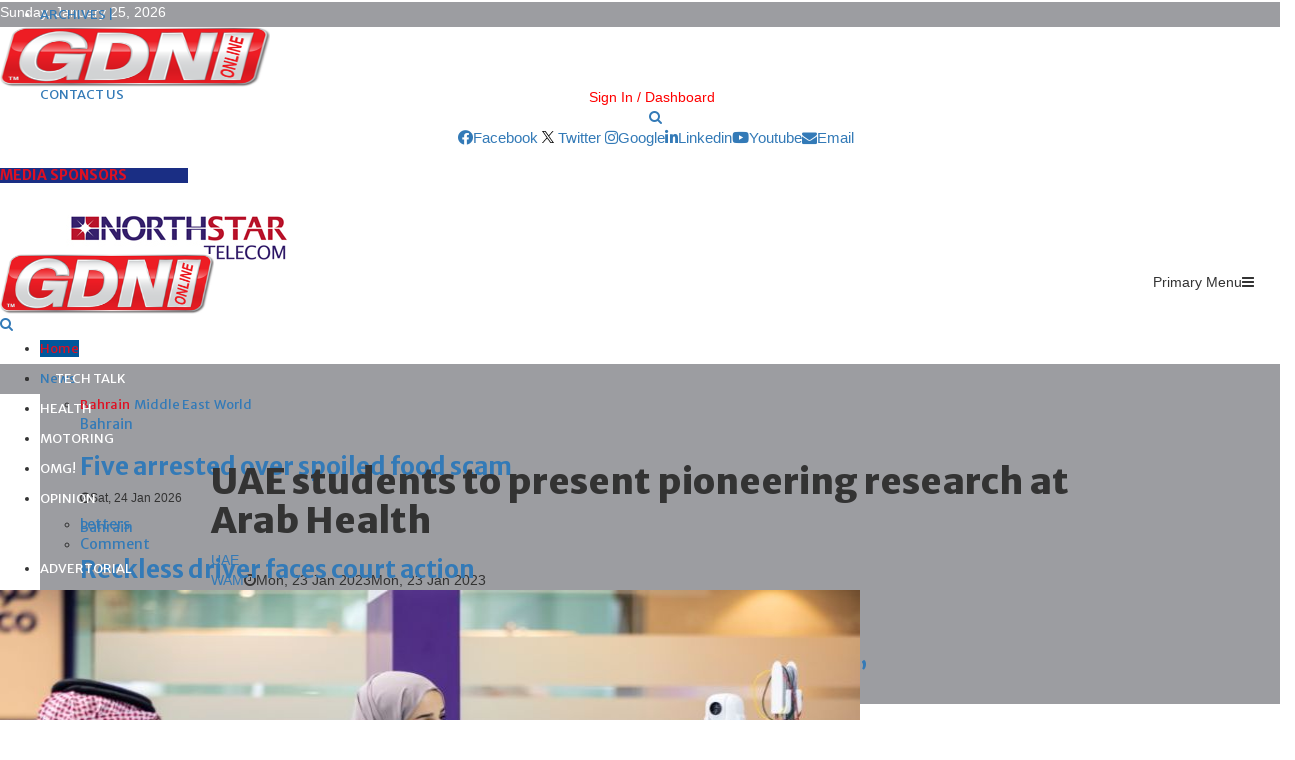

--- FILE ---
content_type: text/html; charset=utf-8
request_url: https://www.gdnonline.com/Details/1172938/UAE-students-to-present-pioneering-research-at-Arab-Health
body_size: 284462
content:
<!DOCTYPE html>
<html>
<head>

    <!-- Google tag (gtag.js) -->
    <script async src="https://www.googletagmanager.com/gtag/js?id=G-SLVSXC2NCH"></script>
    <script>
        window.dataLayer = window.dataLayer || [];
        function gtag() { dataLayer.push(arguments); }
        gtag('js', new Date());

        gtag('config', 'G-SLVSXC2NCH');
    </script>

    <meta charset="UTF-8">
    <meta name="viewport" content="width=device-width, initial-scale=1">
                    <meta property="og:image" content="https://www.gdnonline.com/gdnimages/20230123\202301231557451618992651197078328(1).jpg" />
                    <meta property="og:image:width" content="1024" />
                    <meta property="og:image:height" content="512" />

    <title>UAE: UAE students to present pioneering research at Arab Health</title>
    <meta name="description">



    

    <link rel="icon" type="image/png" href="https://www.gdnonline.com/images/favicon-16x16.png" sizes="16x16">
    <link rel="icon" type="image/png" href="https://www.gdnonline.com/images/favicon-32x32.png" sizes="32x32">
<!-- <link rel="icon" type="image/png" href="https://www.gdnonline.com/images/favicon-96x96.png" sizes="96x96"> -->


    <style type="text/css">
        img.wp-smiley,
        img.emoji {
            display: inline !important;
            border: none !important;
            box-shadow: none !important;
            height: 1em !important;
            width: 1em !important;
            margin: 0 .07em !important;
            vertical-align: -0.1em !important;
            background: none !important;
            padding: 0 !important;
        }
    </style>
    <script>
        (function (i, s, o, g, r, a, m) {
            i['GoogleAnalyticsObject'] = r; i[r] = i[r] || function () {
                (i[r].q = i[r].q || []).push(arguments)
            }, i[r].l = 1 * new Date(); a = s.createElement(o),
                m = s.getElementsByTagName(o)[0]; a.async = 1; a.src = g; m.parentNode.insertBefore(a, m)
        })(window, document, 'script', '//www.google-analytics.com/analytics.js', 'ga');

        ga('create', 'UA-62656843-1', 'auto');
        ga('send', 'pageview');

    </script>

    <style>
        .tabs > div {
            display: none;
        }

            .tabs > div.active {
                display: block;
            }
    </style>
    <style>
        .tabs2 > div {
            display: none;
        }

            .tabs2 > div.active {
                display: block;
            }
    </style>




    <link rel="stylesheet" href="//fonts.googleapis.com/css?family=Oswald%3A400&#038;ver=4.9.8">
    
    

    <link rel="stylesheet" href="https://cdnjs.cloudflare.com/ajax/libs/font-awesome/5.15.2/css/all.min.css">

    <link rel="stylesheet" href="https://fonts.googleapis.com/css?family=Roboto%3A300%2C300italic%2C400%2C400italic%2C500%2C500italic%2C700%2C700italic%2C800%2C800italic%7CMukta+Vaani%3A300%2C300italic%2C400%2C400italic%2C500%2C500italic%2C700%2C700italic%2C800%2C800italic%7COswald%3A300%2C300italic%2C400%2C400italic%2C500%2C500italic%2C700%2C700italic%2C800%2C800italic%7CTeko%3A300%2C300italic%2C400%2C400italic%2C500%2C500italic%2C700%2C700italic%2C800%2C800italic%7CBiryani%3A300%2C300italic%2C400%2C400italic%2C500%2C500italic%2C700%2C700italic%2C800%2C800italic%7CMerriweather+Sans%3A300%2C300italic%2C400%2C400italic%2C500%2C500italic%2C700%2C700italic%2C800%2C800italic%3A300%2C300italic%2C400%2C400italic%2C500%2C500italic%2C700%2C700italic%2C800%2C800italic%26subset%3Dcyrillic%2Ccyrillic-ext%2Cgreek%2Cgreek-ext%2Clatin-ext">
    <link rel="stylesheet" href="https://maxcdn.bootstrapcdn.com/bootstrap/3.3.7/css/bootstrap.min.css">
    
    <script src="https://pennews.pencidesign.net/pennews-politics-news/wp-includes/js/jquery/jquery.min.js?ver=3.5.1" id="jquery-core-js"></script>
    
    <script src="https://maxcdn.bootstrapcdn.com/bootstrap/3.3.7/js/bootstrap.min.js" ></script>
    <link rel="stylesheet" href="/css/style1.css?ver=2.0">
    <style id='penci-style-inline-css' type='text/css'>
        .penci-block-vc.style-title-13:not(.footer-widget).style-title-center .penci-block-heading {
            background-color: #df1022;
            border-right: 10px solid transparent;
            border-left: 10px solid transparent;
        }

        .site-branding h1, .site-branding h2 {
            margin: 0;
        }

        .penci-schema-markup {
            display: none !important;
        }

        .penci-entry-media .twitter-video {
            max-width: none !important;
            margin: 0 !important;
        }

        .penci-entry-media .fb-video {
            margin-bottom: 0;
        }

        .penci-entry-media .post-format-meta > iframe {
            vertical-align: top;
        }

        .penci-single-style-6 .penci-entry-media-top.penci-video-format-dailymotion:after, .penci-single-style-6 .penci-entry-media-top.penci-video-format-facebook:after, .penci-single-style-6 .penci-entry-media-top.penci-video-format-vimeo:after, .penci-single-style-6 .penci-entry-media-top.penci-video-format-twitter:after, .penci-single-style-7 .penci-entry-media-top.penci-video-format-dailymotion:after, .penci-single-style-7 .penci-entry-media-top.penci-video-format-facebook:after, .penci-single-style-7 .penci-entry-media-top.penci-video-format-vimeo:after, .penci-single-style-7 .penci-entry-media-top.penci-video-format-twitter:after {
            content: none;
        }

        .penci-single-style-5 .penci-entry-media.penci-video-format-dailymotion:after, .penci-single-style-5 .penci-entry-media.penci-video-format-facebook:after, .penci-single-style-5 .penci-entry-media.penci-video-format-vimeo:after, .penci-single-style-5 .penci-entry-media.penci-video-format-twitter:after {
            content: none;
        }

        @media screen and (max-width: 960px) {
            .penci-insta-thumb ul.thumbnails.penci_col_5 li, .penci-insta-thumb ul.thumbnails.penci_col_6 li {
                width: 33.33% !important;
            }

            .penci-insta-thumb ul.thumbnails.penci_col_7 li, .penci-insta-thumb ul.thumbnails.penci_col_8 li, .penci-insta-thumb ul.thumbnails.penci_col_9 li, .penci-insta-thumb ul.thumbnails.penci_col_10 li {
                width: 25% !important;
            }
        }

        .site-header.header--s12 .penci-menu-toggle-wapper, .site-header.header--s12 .header__social-search {
            flex: 1;
        }

        .site-header.header--s5 .site-branding {
            padding-right: 0;
            margin-right: 40px;
        }

        .penci-block_37 .penci_post-meta {
            padding-top: 8px;
        }

        .penci-block_37 .penci-post-excerpt + .penci_post-meta {
            padding-top: 0;
        }

        .penci-hide-text-votes {
            display: none;
        }

        .penci-usewr-review {
            border-top: 1px solid #ececec;
        }

        .penci-review-score {
            top: 5px;
            position: relative;
        }

        .penci-social-counter.penci-social-counter--style-3 .penci-social__empty a, .penci-social-counter.penci-social-counter--style-4 .penci-social__empty a, .penci-social-counter.penci-social-counter--style-5 .penci-social__empty a, .penci-social-counter.penci-social-counter--style-6 .penci-social__empty a {
            display: flex;
            justify-content: center;
            align-items: center;
        }

        .penci-block-error {
            padding: 0 20px 20px;
        }

        @media screen and (min-width: 1240px) {
            .penci_dis_padding_bw .penci-content-main.penci-col-4:nth-child(3n+2) {
                padding-right: 15px;
                padding-left: 15px;
            }
        }

        .bos_searchbox_widget_class.penci-vc-column-1 #flexi_searchbox #b_searchboxInc .b_submitButton_wrapper {
            padding-top: 10px;
            padding-bottom: 10px;
        }

        .mfp-image-holder .mfp-close, .mfp-iframe-holder .mfp-close {
            background: transparent;
            border-color: transparent;
        }

        h1, h2, h3, h4, h5, h6, .error404 .page-title,
        .error404 .penci-block-vc .penci-block__title, .footer__bottom.style-2 .block-title {
            font-family: 'Merriweather Sans', sans-serif
        }

        h1, h2, h3, h4, h5, h6, .error404 .page-title,
        .error404 .penci-block-vc .penci-block__title, .product_list_widget .product-title, .footer__bottom.style-2 .block-title {
            font-weight: 700
        }

        .site-content, .page-template-full-width.penci-block-pagination .site-content {
            margin-bottom: 20px;
        }

        .penci-topbar a:hover, .penci-topbar ul li a:hover {
            color: #df1022;
        }

        .topbar__social-media a:hover {
            color: #df1022;
        }

        .penci-topbar ul.menu li ul.sub-menu li a:hover {
            color: #df1022;
        }

        .penci-topbar .topbar__trending .headline-title {
            background-color: #01579b;
        }

        .site-description {
            font-family: 'Biryani', sans-serif;
        }

        .main-navigation a, .mobile-sidebar .primary-menu-mobile li a, .penci-menu-hbg .primary-menu-mobile li a {
            font-family: 'Merriweather Sans', sans-serif;
        }

        .main-navigation > ul:not(.children) > li > a {
            font-size: 13px;
        }

        #site-navigation .penci-megamenu .penci-mega-child-categories a {
            font-size: 13px;
        }

        #site-navigation .penci-megamenu .penci-mega-date {
            font-size: 12px;
        }

        .penci-post-pagination h5 {
            font-size: 16px;
        }

        .penci-author-content h5 a {
            font-size: 16px;
        }

        .penci-post-related .item-related h4 {
            font-size: 14px;
        }

        .penci-post-related .post-title-box .post-box-title,
        .post-comments .post-title-box .post-box-title,
        .site-content .post-comments #respond h3 {
            font-size: 16px !important;
        }

        .penci-block-vc-pag .penci-archive__list_posts .penci-post-item .entry-title {
            font-size: 20px;
        }

        .penci-portfolio-wrap {
            margin-left: 0px;
            margin-right: 0px;
        }

            .penci-portfolio-wrap .portfolio-item {
                padding-left: 0px;
                padding-right: 0px;
                margin-bottom: 0px;
            }

        .penci-menu-hbg-widgets .menu-hbg-title {
            font-family: 'Merriweather Sans', sans-serif
        }

        .woocommerce div.product .related > h2, .woocommerce div.product .upsells > h2,
        .post-title-box .post-box-title, .site-content #respond h3, .site-content .widget-title,
        .site-content .widgettitle,
        body.page-template-full-width.page-paged-2 .site-content .widget.penci-block-vc .penci-block__title,
        body:not( .page-template-full-width ) .site-content .widget.penci-block-vc .penci-block__title {
            font-size: 14px !important;
            font-weight: 700 !important;
            font-family: 'Merriweather Sans', sans-serif !important;
        }

        #footer__sidebars.footer__sidebars {
            padding-bottom: 40px;
        }

        .site-footer .penci-block-vc .penci-block__title {
            font-size: 14px;
            font-weight: 700;
            font-family: 'Biryani', sans-serif;
        }

        .site-footer .penci-footer-text-wrap {
            font-size: 14px;
        }

        .penci-popup-login-register .penci-login-container a:hover {
            color: #df1022;
        }

        .penci-popup-login-register .penci-login-container .penci-login input[type="submit"] {
            background-color: #01579b;
        }

        body {
            background-color: #fff;
        }

        .penci_dis_padding_bw .penci-block-vc.style-title-11:not(.footer-widget) .penci-block__title a,
        .penci_dis_padding_bw .penci-block-vc.style-title-11:not(.footer-widget) .penci-block__title span,
        .penci_dis_padding_bw .penci-block-vc.style-title-11:not(.footer-widget) .penci-subcat-filter,
        .penci_dis_padding_bw .penci-block-vc.style-title-11:not(.footer-widget) .penci-slider-nav {
            background-color: #ffffff;
        }

        .buy-button {
            background-color: #df1022 !important;
        }

        .penci-menuhbg-toggle:hover .lines-button:after, .penci-menuhbg-toggle:hover .penci-lines:before, .penci-menuhbg-toggle:hover .penci-lines:after.penci-login-container a, .penci_list_shortcode li:before, .footer__sidebars .penci-block-vc .penci__post-title a:hover, .penci-viewall-results a:hover, .post-entry .penci-portfolio-filter ul li.active a, .penci-portfolio-filter ul li.active a, .penci-ajax-search-results-wrapper .penci__post-title a:hover {
            color: #df1022;
        }

        .penci-tweets-widget-content .icon-tweets, .penci-tweets-widget-content .tweet-intents a, .penci-tweets-widget-content .tweet-intents span:after, .woocommerce .star-rating span, .woocommerce .comment-form p.stars a:hover, .woocommerce div.product .woocommerce-tabs ul.tabs li a:hover, .penci-subcat-list .flexMenu-viewMore:hover a, .penci-subcat-list .flexMenu-viewMore:focus a, .penci-subcat-list .flexMenu-viewMore .flexMenu-popup .penci-subcat-item a:hover, .penci-owl-carousel-style .owl-dot.active span, .penci-owl-carousel-style .owl-dot:hover span, .penci-owl-carousel-slider .owl-dot.active span, .penci-owl-carousel-slider .owl-dot:hover span {
            color: #444;
        }

        .penci-owl-carousel-slider .owl-dot.active span, .penci-owl-carousel-slider .owl-dot:hover span {
            background-color: #01579b;
        }

        blockquote, q, .penci-post-pagination a:hover, a:hover, .penci-entry-meta a:hover, .penci-portfolio-below_img .inner-item-portfolio .portfolio-desc a:hover h3, .main-navigation.penci_disable_padding_menu > ul:not(.children) > li:hover > a, .main-navigation.penci_disable_padding_menu > ul:not(.children) > li:active > a, .main-navigation.penci_disable_padding_menu > ul:not(.children) > li.current-menu-item > a, .main-navigation.penci_disable_padding_menu > ul:not(.children) > li.current-menu-ancestor > a, .main-navigation.penci_disable_padding_menu > ul:not(.children) > li.current-category-ancestor > a, .site-header.header--s11 .main-navigation.penci_enable_line_menu .menu > li:hover > a, .site-header.header--s11 .main-navigation.penci_enable_line_menu .menu > li:active > a, .site-header.header--s11 .main-navigation.penci_enable_line_menu .menu > li.current-menu-item > a, .main-navigation.penci_disable_padding_menu ul.menu > li > a:hover, .main-navigation ul li:hover > a, .main-navigation ul li:active > a, .main-navigation li.current-menu-item > a, #site-navigation .penci-megamenu .penci-mega-child-categories a.cat-active, #site-navigation .penci-megamenu .penci-content-megamenu .penci-mega-latest-posts .penci-mega-post a:not(.mega-cat-name):hover, .penci-post-pagination h5 a:hover {
            color: #df1022;
        }

        .main-navigation.penci_disable_padding_menu > ul:not(.children) > li.highlight-button > a {
            color: #df1022;
            border-color: #df1022;
        }

        .main-navigation.penci_disable_padding_menu > ul:not(.children) > li.highlight-button:hover > a, .main-navigation.penci_disable_padding_menu > ul:not(.children) > li.highlight-button:active > a, .main-navigation.penci_disable_padding_menu > ul:not(.children) > li.highlight-button.current-category-ancestor > a, .main-navigation.penci_disable_padding_menu > ul:not(.children) > li.highlight-button.current-category-ancestor > a, .main-navigation.penci_disable_padding_menu > ul:not(.children) > li.highlight-button.current-menu-ancestor > a, .main-navigation.penci_disable_padding_menu > ul:not(.children) > li.highlight-button.current-menu-item > a {
            border-color: #df1022;
        }

        .penci-menu-hbg .primary-menu-mobile li a:hover, .penci-menu-hbg .primary-menu-mobile li.toggled-on > a, .penci-menu-hbg .primary-menu-mobile li.toggled-on > .dropdown-toggle, .penci-menu-hbg .primary-menu-mobile li.current-menu-item > a, .penci-menu-hbg .primary-menu-mobile li.current-menu-item > .dropdown-toggle, .mobile-sidebar .primary-menu-mobile li a:hover, .mobile-sidebar .primary-menu-mobile li.toggled-on-first > a, .mobile-sidebar .primary-menu-mobile li.toggled-on > a, .mobile-sidebar .primary-menu-mobile li.toggled-on > .dropdown-toggle, .mobile-sidebar .primary-menu-mobile li.current-menu-item > a, .mobile-sidebar .primary-menu-mobile li.current-menu-item > .dropdown-toggle, .mobile-sidebar #sidebar-nav-logo a, .mobile-sidebar #sidebar-nav-logo a:hover.mobile-sidebar #sidebar-nav-logo:before, .penci-recipe-heading a.penci-recipe-print, .widget a:hover, .widget.widget_recent_entries li a:hover, .widget.widget_recent_comments li a:hover, .widget.widget_meta li a:hover, .penci-topbar a:hover, .penci-topbar ul li:hover, .penci-topbar ul li a:hover, .penci-topbar ul.menu li ul.sub-menu li a:hover, .site-branding a, .site-branding .site-title {
            color: #df1022;
        }

        .penci-viewall-results a:hover, .penci-ajax-search-results-wrapper .penci__post-title a:hover, .header__search_dis_bg .search-click:hover, .header__social-media a:hover, .penci-login-container .link-bottom a, .error404 .page-content a, .penci-no-results .search-form .search-submit:hover, .error404 .page-content .search-form .search-submit:hover, .penci_breadcrumbs a:hover, .penci_breadcrumbs a:hover span, .penci-archive .entry-meta a:hover, .penci-caption-above-img .wp-caption a:hover, .penci-author-content .author-social:hover, .entry-content a, .comment-content a, .penci-page-style-5 .penci-active-thumb .penci-entry-meta a:hover, .penci-single-style-5 .penci-active-thumb .penci-entry-meta a:hover {
            color: #df1022;
        }

        blockquote.style-2:before, blockquote.style-2 cite, blockquote.style-2 .author, blockquote.style-3 cite, blockquote.style-3 .author, .woocommerce ul.products li.product .price, .woocommerce ul.products li.product .price ins, .woocommerce div.product p.price ins, .woocommerce div.product span.price ins, .woocommerce div.product p.price, .woocommerce div.product span.price, .woocommerce div.product .entry-summary div[itemprop="description"] blockquote:before, .woocommerce div.product .woocommerce-tabs #tab-description blockquote:before, .woocommerce-product-details__short-description blockquote:before, .woocommerce div.product .entry-summary div[itemprop="description"] blockquote cite, .woocommerce div.product .entry-summary div[itemprop="description"] blockquote .author, .woocommerce div.product .woocommerce-tabs #tab-description blockquote cite, .woocommerce div.product .woocommerce-tabs #tab-description blockquote .author, .woocommerce div.product .product_meta > span a:hover, .woocommerce div.product .woocommerce-tabs ul.tabs li.active {
            color: #df1022;
        }

        .woocommerce #respond input#submit.alt.disabled:hover, .woocommerce #respond input#submit.alt:disabled:hover, .woocommerce #respond input#submit.alt:disabled[disabled]:hover, .woocommerce a.button.alt.disabled, .woocommerce a.button.alt.disabled:hover, .woocommerce a.button.alt:disabled, .woocommerce a.button.alt:disabled:hover, .woocommerce a.button.alt:disabled[disabled], .woocommerce a.button.alt:disabled[disabled]:hover, .woocommerce button.button.alt.disabled, .woocommerce button.button.alt.disabled:hover, .woocommerce button.button.alt:disabled, .woocommerce button.button.alt:disabled:hover, .woocommerce button.button.alt:disabled[disabled], .woocommerce button.button.alt:disabled[disabled]:hover, .woocommerce input.button.alt.disabled, .woocommerce input.button.alt.disabled:hover, .woocommerce input.button.alt:disabled, .woocommerce input.button.alt:disabled:hover, .woocommerce input.button.alt:disabled[disabled], .woocommerce input.button.alt:disabled[disabled]:hover {
            background-color: #01579b;
        }

        .woocommerce ul.cart_list li .amount, .woocommerce ul.product_list_widget li .amount, .woocommerce table.shop_table td.product-name a:hover, .woocommerce-cart .cart-collaterals .cart_totals table td .amount, .woocommerce .woocommerce-info:before, .woocommerce form.checkout table.shop_table .order-total .amount, .post-entry .penci-portfolio-filter ul li a:hover, .post-entry .penci-portfolio-filter ul li.active a, .penci-portfolio-filter ul li a:hover, .penci-portfolio-filter ul li.active a, #bbpress-forums li.bbp-body ul.forum li.bbp-forum-info a:hover, #bbpress-forums li.bbp-body ul.topic li.bbp-topic-title a:hover, #bbpress-forums li.bbp-body ul.forum li.bbp-forum-info .bbp-forum-content a, #bbpress-forums li.bbp-body ul.topic p.bbp-topic-meta a, #bbpress-forums .bbp-breadcrumb a:hover, #bbpress-forums .bbp-breadcrumb .bbp-breadcrumb-current:hover, #bbpress-forums .bbp-forum-freshness a:hover, #bbpress-forums .bbp-topic-freshness a:hover {
            color: #01579b;
        }

        .footer__bottom a, .footer__logo a, .footer__logo a:hover, .site-info a, .site-info a:hover, .sub-footer-menu li a:hover, .footer__sidebars a:hover, .penci-block-vc .social-buttons a:hover, .penci-inline-related-posts .penci_post-meta a:hover, .penci__general-meta .penci_post-meta a:hover, .penci-block_video.style-1 .penci_post-meta a:hover, .penci-block_video.style-7 .penci_post-meta a:hover, .penci-block-vc .penci-block__title a:hover, .penci-block-vc.style-title-2 .penci-block__title a:hover, .penci-block-vc.style-title-2:not(.footer-widget) .penci-block__title a:hover, .penci-block-vc.style-title-4 .penci-block__title a:hover, .penci-block-vc.style-title-4:not(.footer-widget) .penci-block__title a:hover, .penci-block-vc .penci-subcat-filter .penci-subcat-item a.active, .penci-block-vc .penci-subcat-filter .penci-subcat-item a:hover, .penci-block_1 .penci_post-meta a:hover, .penci-inline-related-posts.penci-irp-type-grid .penci__post-title:hover {
            color: #ffffff;
        }

        .penci-block_10 .penci-posted-on a, .penci-block_10 .penci-block__title a:hover, .penci-block_10 .penci__post-title a:hover, .penci-block_26 .block26_first_item .penci__post-title:hover, .penci-block_30 .penci_post-meta a:hover, .penci-block_33 .block33_big_item .penci_post-meta a:hover, .penci-block_36 .penci-chart-text, .penci-block_video.style-1 .block_video_first_item.penci-title-ab-img .penci_post_content a:hover, .penci-block_video.style-1 .block_video_first_item.penci-title-ab-img .penci_post-meta a:hover, .penci-block_video.style-6 .penci__post-title:hover, .penci-block_video.style-7 .penci__post-title:hover, .penci-owl-featured-area.style-12 .penci-small_items h3 a:hover, .penci-owl-featured-area.style-12 .penci-small_items .penci-slider__meta a:hover, .penci-owl-featured-area.style-12 .penci-small_items .owl-item.current h3 a, .penci-owl-featured-area.style-13 .penci-small_items h3 a:hover, .penci-owl-featured-area.style-13 .penci-small_items .penci-slider__meta a:hover, .penci-owl-featured-area.style-13 .penci-small_items .owl-item.current h3 a, .penci-owl-featured-area.style-14 .penci-small_items h3 a:hover, .penci-owl-featured-area.style-14 .penci-small_items .penci-slider__meta a:hover, .penci-owl-featured-area.style-14 .penci-small_items .owl-item.current h3 a, .penci-owl-featured-area.style-17 h3 a:hover, .penci-owl-featured-area.style-17 .penci-slider__meta a:hover, .penci-fslider28-wrapper.penci-block-vc .penci-slider-nav a:hover, .penci-videos-playlist .penci-video-nav .penci-video-playlist-item .penci-video-play-icon, .penci-videos-playlist .penci-video-nav .penci-video-playlist-item.is-playing {
            color: #df1022;
        }

        .penci-block_video.style-7 .penci_post-meta a:hover, .penci-ajax-more.disable_bg_load_more .penci-ajax-more-button:hover, .penci-ajax-more.disable_bg_load_more .penci-block-ajax-more-button:hover {
            color: #df1022;
        }

        .site-main #buddypress input[type=submit]:hover, .site-main #buddypress div.generic-button a:hover, .site-main #buddypress .comment-reply-link:hover, .site-main #buddypress a.button:hover, .site-main #buddypress a.button:focus, .site-main #buddypress ul.button-nav li a:hover, .site-main #buddypress ul.button-nav li.current a, .site-main #buddypress .dir-search input[type=submit]:hover, .site-main #buddypress .groups-members-search input[type=submit]:hover, .site-main #buddypress div.item-list-tabs ul li.selected a, .site-main #buddypress div.item-list-tabs ul li.current a, .site-main #buddypress div.item-list-tabs ul li a:hover {
            border-color: #df1022;
            background-color: #01579b;
        }

        .site-main #buddypress table.notifications thead tr, .site-main #buddypress table.notifications-settings thead tr, .site-main #buddypress table.profile-settings thead tr, .site-main #buddypress table.profile-fields thead tr, .site-main #buddypress table.profile-settings thead tr, .site-main #buddypress table.profile-fields thead tr, .site-main #buddypress table.wp-profile-fields thead tr, .site-main #buddypress table.messages-notices thead tr, .site-main #buddypress table.forum thead tr {
            border-color: #df1022;
            background-color: #01579b;
        }

        .site-main .bbp-pagination-links a:hover, .site-main .bbp-pagination-links span.current, #buddypress div.item-list-tabs:not(#subnav) ul li.selected a, #buddypress div.item-list-tabs:not(#subnav) ul li.current a, #buddypress div.item-list-tabs:not(#subnav) ul li a:hover, #buddypress ul.item-list li div.item-title a, #buddypress ul.item-list li h4 a, div.bbp-template-notice a, #bbpress-forums li.bbp-body ul.topic li.bbp-topic-title a, #bbpress-forums li.bbp-body .bbp-forums-list li, .site-main #buddypress .activity-header a:first-child, #buddypress .comment-meta a:first-child, #buddypress .acomment-meta a:first-child {
            color: #01579b !important;
        }

        .single-tribe_events .tribe-events-schedule .tribe-events-cost {
            color: #01579b;
        }

        .tribe-events-list .tribe-events-loop .tribe-event-featured, #tribe-events .tribe-events-button, #tribe-events .tribe-events-button:hover, #tribe_events_filters_wrapper input[type=submit], .tribe-events-button, .tribe-events-button.tribe-active:hover, .tribe-events-button.tribe-inactive, .tribe-events-button:hover, .tribe-events-calendar td.tribe-events-present div[id*=tribe-events-daynum-], .tribe-events-calendar td.tribe-events-present div[id*=tribe-events-daynum-] > a, #tribe-bar-form .tribe-bar-submit input[type=submit]:hover {
            background-color: #01579b;
        }

        .woocommerce span.onsale, .show-search:after, select option:focus, .woocommerce .widget_shopping_cart p.buttons a:hover, .woocommerce.widget_shopping_cart p.buttons a:hover, .woocommerce .widget_price_filter .price_slider_amount .button:hover, .woocommerce div.product form.cart .button:hover, .woocommerce .widget_price_filter .ui-slider .ui-slider-handle, .penci-block-vc.style-title-2:not(.footer-widget) .penci-block__title a, .penci-block-vc.style-title-2:not(.footer-widget) .penci-block__title span, .penci-block-vc.style-title-3:not(.footer-widget) .penci-block-heading:after, .penci-block-vc.style-title-4:not(.footer-widget) .penci-block__title a, .penci-block-vc.style-title-4:not(.footer-widget) .penci-block__title span, .penci-archive .penci-archive__content .penci-cat-links a:hover, .mCSB_scrollTools .mCSB_dragger .mCSB_dragger_bar, .penci-block-vc .penci-cat-name:hover, #buddypress .activity-list li.load-more, #buddypress .activity-list li.load-newest, #buddypress .activity-list li.load-more:hover, #buddypress .activity-list li.load-newest:hover, .site-main #buddypress button:hover, .site-main #buddypress a.button:hover, .site-main #buddypress input[type=button]:hover, .site-main #buddypress input[type=reset]:hover {
            background-color: #df1022;
        }

        .penci-block-vc.style-title-grid:not(.footer-widget) .penci-block__title span, .penci-block-vc.style-title-grid:not(.footer-widget) .penci-block__title a, .penci-block-vc .penci_post_thumb:hover .penci-cat-name, .mCSB_scrollTools .mCSB_dragger:active .mCSB_dragger_bar, .mCSB_scrollTools .mCSB_dragger.mCSB_dragger_onDrag .mCSB_dragger_bar, .main-navigation > ul:not(.children) > li:hover > a, .main-navigation > ul:not(.children) > li:active > a, .main-navigation > ul:not(.children) > li.current-menu-item > a, .main-navigation.penci_enable_line_menu > ul:not(.children) > li > a:before, .main-navigation a:hover, #site-navigation .penci-megamenu .penci-mega-thumbnail .mega-cat-name:hover, #site-navigation .penci-megamenu .penci-mega-thumbnail:hover .mega-cat-name, .penci-review-process span, .penci-review-score-total, .topbar__trending .headline-title, .header__search:not(.header__search_dis_bg) .search-click, .cart-icon span.items-number {
            background-color: #df1022;
        }

        .login__form .login__form__login-submit input:hover, .penci-login-container .penci-login input[type="submit"]:hover, .penci-archive .penci-entry-categories a:hover, .single .penci-cat-links a:hover, .page .penci-cat-links a:hover, .woocommerce #respond input#submit:hover, .woocommerce a.button:hover, .woocommerce button.button:hover, .woocommerce input.button:hover, .woocommerce div.product .entry-summary div[itemprop="description"]:before, .woocommerce div.product .entry-summary div[itemprop="description"] blockquote .author span:after, .woocommerce div.product .woocommerce-tabs #tab-description blockquote .author span:after, .woocommerce-product-details__short-description blockquote .author span:after, .woocommerce #respond input#submit.alt:hover, .woocommerce a.button.alt:hover, .woocommerce button.button.alt:hover, .woocommerce input.button.alt:hover, #scroll-to-top:hover, #respond #submit:hover, .wpcf7 input[type="submit"]:hover, .widget_wysija input[type="submit"]:hover {
            background-color: #01579b;
        }

        .penci-block_video .penci-close-video:hover, .penci-block_5 .penci_post_thumb:hover .penci-cat-name, .penci-block_25 .penci_post_thumb:hover .penci-cat-name, .penci-block_8 .penci_post_thumb:hover .penci-cat-name, .penci-block_14 .penci_post_thumb:hover .penci-cat-name, .penci-block-vc.style-title-grid .penci-block__title span, .penci-block-vc.style-title-grid .penci-block__title a, .penci-block_7 .penci_post_thumb:hover .penci-order-number, .penci-block_15 .penci-post-order, .penci-news_ticker .penci-news_ticker__title {
            background-color: #df1022;
        }

        .penci-owl-featured-area .penci-item-mag:hover .penci-slider__cat .penci-cat-name, .penci-owl-featured-area .penci-slider__cat .penci-cat-name:hover, .penci-owl-featured-area.style-12 .penci-small_items .owl-item.current .penci-cat-name, .penci-owl-featured-area.style-13 .penci-big_items .penci-slider__cat .penci-cat-name, .penci-owl-featured-area.style-13 .button-read-more:hover, .penci-owl-featured-area.style-13 .penci-small_items .owl-item.current .penci-cat-name, .penci-owl-featured-area.style-14 .penci-small_items .owl-item.current .penci-cat-name, .penci-owl-featured-area.style-18 .penci-slider__cat .penci-cat-name {
            background-color: #df1022;
        }

        .show-search .show-search__content:after, .penci-wide-content .penci-owl-featured-area.style-23 .penci-slider__text, .penci-grid_2 .grid2_first_item:hover .penci-cat-name, .penci-grid_2 .penci-post-item:hover .penci-cat-name, .penci-grid_3 .penci-post-item:hover .penci-cat-name, .penci-grid_1 .penci-post-item:hover .penci-cat-name, .penci-videos-playlist .penci-video-nav .penci-playlist-title, .widget-area .penci-videos-playlist .penci-video-nav .penci-video-playlist-item .penci-video-number, .widget-area .penci-videos-playlist .penci-video-nav .penci-video-playlist-item .penci-video-play-icon, .widget-area .penci-videos-playlist .penci-video-nav .penci-video-playlist-item .penci-video-paused-icon, .penci-owl-featured-area.style-17 .penci-slider__text::after, #scroll-to-top:hover {
            background-color: #111111;
        }

        .featured-area-custom-slider .penci-owl-carousel-slider .owl-dot span, .main-navigation > ul:not(.children) > li ul.sub-menu, .error404 .not-found, .error404 .penci-block-vc, .woocommerce .woocommerce-error, .woocommerce .woocommerce-info, .woocommerce .woocommerce-message, .penci-owl-featured-area.style-12 .penci-small_items, .penci-owl-featured-area.style-12 .penci-small_items .owl-item.current .penci_post_thumb, .penci-owl-featured-area.style-13 .button-read-more:hover {
            border-color: #df1022;
        }

        .widget .tagcloud a:hover, .penci-social-buttons .penci-social-item.like.liked, .site-footer .widget .tagcloud a:hover, .penci-recipe-heading a.penci-recipe-print:hover, .penci-custom-slider-container .pencislider-content .pencislider-btn-trans:hover, button:hover, .button:hover, .entry-content a.button:hover, .penci-vc-btn-wapper .penci-vc-btn.penci-vcbtn-trans:hover, input[type="button"]:hover, input[type="reset"]:hover, input[type="submit"]:hover, .penci-ajax-more .penci-ajax-more-button:hover, .penci-ajax-more .penci-portfolio-more-button:hover, .woocommerce nav.woocommerce-pagination ul li a:focus, .woocommerce nav.woocommerce-pagination ul li a:hover, .woocommerce nav.woocommerce-pagination ul li span.current, .penci-block_10 .penci-more-post:hover, .penci-block_15 .penci-more-post:hover, .penci-block_36 .penci-more-post:hover, .penci-block_video.style-7 .penci-owl-carousel-slider .owl-dot.active span, .penci-block_video.style-7 .penci-owl-carousel-slider .owl-dot:hover span, .penci-block_video.style-7 .penci-owl-carousel-slider .owl-dot:hover span, .penci-ajax-more .penci-ajax-more-button:hover, .penci-ajax-more .penci-block-ajax-more-button:hover, .penci-ajax-more .penci-ajax-more-button.loading-posts:hover, .penci-ajax-more .penci-block-ajax-more-button.loading-posts:hover, .site-main #buddypress .activity-list li.load-more a:hover, .site-main #buddypress .activity-list li.load-newest a, .penci-owl-carousel-slider.penci-tweets-slider .owl-dots .owl-dot.active span, .penci-owl-carousel-slider.penci-tweets-slider .owl-dots .owl-dot:hover span, .penci-pagination:not(.penci-ajax-more) span.current, .penci-pagination:not(.penci-ajax-more) a:hover {
            border-color: #444;
            background-color: #444;
        }

        .penci-owl-featured-area.style-23 .penci-slider-overlay {
            background: -moz-linear-gradient(left, transparent 26%, #df1022 65%);
            background: -webkit-gradient(linear, left top, right top, color-stop(26%, #df1022 ), color-stop(65%, transparent));
            background: -webkit-linear-gradient(left, transparent 26%, #df1022 65%);
            background: -o-linear-gradient(left, transparent 26%, #df1022 65%);
            background: -ms-linear-gradient(left, transparent 26%, #df1022 65%);
            background: linear-gradient(to right, transparent 26%, #df1022 65%);
            filter: progid:DXImageTransform.Microsoft.gradient(startColorstr='#01579b', endColorstr='#01579b', GradientType=1);
        }

        .site-main #buddypress .activity-list li.load-more a, .site-main #buddypress .activity-list li.load-newest a, .header__search:not(.header__search_dis_bg) .search-click:hover, .tagcloud a:hover, .site-footer .widget .tagcloud a:hover {
            transition: all 0.3s;
            opacity: 0.8;
        }

        .penci-loading-animation-1 .penci-loading-animation, .penci-loading-animation-1 .penci-loading-animation:before, .penci-loading-animation-1 .penci-loading-animation:after, .penci-loading-animation-5 .penci-loading-animation, .penci-loading-animation-6 .penci-loading-animation:before, .penci-loading-animation-7 .penci-loading-animation, .penci-loading-animation-8 .penci-loading-animation, .penci-loading-animation-9 .penci-loading-circle-inner:before, .penci-load-thecube .penci-load-cube:before, .penci-three-bounce .one, .penci-three-bounce .two, .penci-three-bounce .three {
            background-color: #01579b;
        }

        @keyframes loader-4 {
            0% {
                -webkit-transform: rotate(0);
                transform: rotate(0);
                box-shadow: 0 -0.83em 0 -0.4em #01579b,0 -0.83em 0 -0.42em #01579b,0 -0.83em 0 -0.44em #01579b,0 -0.83em 0 -0.46em #01579b,0 -0.83em 0 -0.477em #01579b;
            }

            5%, 95% {
                box-shadow: 0 -0.83em 0 -0.4em #01579b,0 -0.83em 0 -0.42em #01579b,0 -0.83em 0 -0.44em #01579b,0 -0.83em 0 -0.46em #01579b,0 -0.83em 0 -0.477em #01579b;
            }

            10%, 59% {
                box-shadow: 0 -0.83em 0 -0.4em #01579b,-0.087em -0.825em 0 -0.42em #01579b,-0.173em -0.812em 0 -0.44em #01579b,-0.256em -0.789em 0 -0.46em #01579b,-0.297em -0.775em 0 -0.477em #01579b;
            }

            20% {
                box-shadow: 0 -0.83em 0 -0.4em #01579b,-0.338em -0.758em 0 -0.42em #01579b,-0.555em -0.617em 0 -0.44em #01579b,-0.671em -0.488em 0 -0.46em #01579b,-0.749em -0.34em 0 -0.477em #01579b;
            }

            38% {
                box-shadow: 0 -0.83em 0 -0.4em #01579b,-0.377em -0.74em 0 -0.42em #01579b,-0.645em -0.522em 0 -0.44em #01579b,-0.775em -0.297em 0 -0.46em #01579b,-0.82em -0.09em 0 -0.477em #01579b;
            }

            100% {
                -webkit-transform: rotate(360deg);
                transform: rotate(360deg);
                box-shadow: 0 -0.83em 0 -0.4em #01579b,0 -0.83em 0 -0.42em #01579b,0 -0.83em 0 -0.44em #01579b,0 -0.83em 0 -0.46em #01579b,0 -0.83em 0 -0.477em #01579b;
            }
        }

        @-webkit-keyframes loader-4 {
            0% {
                -webkit-transform: rotate(0);
                transform: rotate(0);
                box-shadow: 0 -0.83em 0 -0.4em #01579b,0 -0.83em 0 -0.42em #01579b,0 -0.83em 0 -0.44em #01579b,0 -0.83em 0 -0.46em #01579b,0 -0.83em 0 -0.477em #01579b;
            }

            5%, 95% {
                box-shadow: 0 -0.83em 0 -0.4em #01579b,0 -0.83em 0 -0.42em #01579b,0 -0.83em 0 -0.44em #01579b,0 -0.83em 0 -0.46em #01579b,0 -0.83em 0 -0.477em #01579b;
            }

            10%, 59% {
                box-shadow: 0 -0.83em 0 -0.4em #01579b,-0.087em -0.825em 0 -0.42em #01579b,-0.173em -0.812em 0 -0.44em #01579b,-0.256em -0.789em 0 -0.46em #01579b,-0.297em -0.775em 0 -0.477em #01579b;
            }

            20% {
                box-shadow: 0 -0.83em 0 -0.4em #01579b,-0.338em -0.758em 0 -0.42em #01579b,-0.555em -0.617em 0 -0.44em #01579b,-0.671em -0.488em 0 -0.46em #01579b,-0.749em -0.34em 0 -0.477em #01579b;
            }

            38% {
                box-shadow: 0 -0.83em 0 -0.4em #01579b,-0.377em -0.74em 0 -0.42em #01579b,-0.645em -0.522em 0 -0.44em #01579b,-0.775em -0.297em 0 -0.46em #01579b,-0.82em -0.09em 0 -0.477em #01579b;
            }

            100% {
                -webkit-transform: rotate(360deg);
                transform: rotate(360deg);
                box-shadow: 0 -0.83em 0 -0.4em #01579b,0 -0.83em 0 -0.42em #01579b,0 -0.83em 0 -0.44em #01579b,0 -0.83em 0 -0.46em #01579b,0 -0.83em 0 -0.477em #01579b;
            }
        }

        .header__social-media a, .cart-icon span {
            font-size: 15px;
        }

            .header__social-media a:hover {
                color: #01579b;
            }

        .main-navigation.penci_enable_line_menu > ul:not(.children) > li > a:before {
            background-color: #df1022;
        }

        .main-navigation > ul:not(.children) > li:hover > a, .main-navigation > ul:not(.children) > li.current-category-ancestor > a, .main-navigation > ul:not(.children) > li.current-menu-ancestor > a, .main-navigation > ul:not(.children) > li.current-menu-item > a, .site-header.header--s11 .main-navigation.penci_enable_line_menu .menu > li:hover > a, .site-header.header--s11 .main-navigation.penci_enable_line_menu .menu > li:active > a, .site-header.header--s11 .main-navigation.penci_enable_line_menu .menu > li.current-category-ancestor > a, .site-header.header--s11 .main-navigation.penci_enable_line_menu .menu > li.current-menu-ancestor > a, .site-header.header--s11 .main-navigation.penci_enable_line_menu .menu > li.current-menu-item > a, .main-navigation.penci_disable_padding_menu > ul:not(.children) > li:hover > a, .main-navigation.penci_disable_padding_menu > ul:not(.children) > li.current-category-ancestor > a, .main-navigation.penci_disable_padding_menu > ul:not(.children) > li.current-menu-ancestor > a, .main-navigation.penci_disable_padding_menu > ul:not(.children) > li.current-menu-item > a, .main-navigation.penci_disable_padding_menu ul.menu > li > a:hover, .main-navigation ul.menu > li.current-menu-item > a, .main-navigation ul.menu > li > a:hover {
            color: #df1022
        }
        /*.main-navigation-top > ul:not(.children) > li:hover > a, .main-navigation > ul:not(.children) > li.current-category-ancestor > a, .main-navigation > ul:not(.children) > li.current-menu-ancestor > a, .main-navigation > ul:not(.children) > li.current-menu-item > a, .site-header.header--s11 .main-navigation.penci_enable_line_menu .menu > li:hover > a, .site-header.header--s11 .main-navigation.penci_enable_line_menu .menu > li:active > a, .site-header.header--s11 .main-navigation.penci_enable_line_menu .menu > li.current-category-ancestor > a, .site-header.header--s11 .main-navigation.penci_enable_line_menu .menu > li.current-menu-ancestor > a, .site-header.header--s11 .main-navigation.penci_enable_line_menu .menu > li.current-menu-item > a, .main-navigation.penci_disable_padding_menu > ul:not(.children) > li:hover > a, .main-navigation.penci_disable_padding_menu > ul:not(.children) > li.current-category-ancestor > a, .main-navigation.penci_disable_padding_menu > ul:not(.children) > li.current-menu-ancestor > a, .main-navigation.penci_disable_padding_menu > ul:not(.children) > li.current-menu-item > a, .main-navigation.penci_disable_padding_menu ul.menu > li > a:hover, .main-navigation ul.menu > li.current-menu-item > a, .main-navigation ul.menu > li > a:hover {
         color: #ffffff
         }*/
        .main-navigation.penci_disable_padding_menu > ul:not(.children) > li.highlight-button > a {
            color: #df1022;
            border-color: #df1022;
        }

        .main-navigation.penci_disable_padding_menu > ul:not(.children) > li.highlight-button:hover > a, .main-navigation.penci_disable_padding_menu > ul:not(.children) > li.highlight-button:active > a, .main-navigation.penci_disable_padding_menu > ul:not(.children) > li.highlight-button.current-category-ancestor > a, .main-navigation.penci_disable_padding_menu > ul:not(.children) > li.highlight-button.current-menu-ancestor > a, .main-navigation.penci_disable_padding_menu > ul:not(.children) > li.highlight-button.current-menu-item > a {
            border-color: #df1022;
        }

        .main-navigation > ul:not(.children) > li:hover > a, .main-navigation > ul:not(.children) > li:active > a, .main-navigation > ul:not(.children) > li.current-category-ancestor > a, .main-navigation > ul:not(.children) > li.current-menu-ancestor > a, .main-navigation > ul:not(.children) > li.current-menu-item > a, .site-header.header--s11 .main-navigation.penci_enable_line_menu .menu > li:hover > a, .site-header.header--s11 .main-navigation.penci_enable_line_menu .menu > li:active > a, .site-header.header--s11 .main-navigation.penci_enable_line_menu .menu > li.current-category-ancestor > a, .site-header.header--s11 .main-navigation.penci_enable_line_menu .menu > li.current-menu-ancestor > a, .site-header.header--s11 .main-navigation.penci_enable_line_menu .menu > li.current-menu-item > a, .main-navigation ul.menu > li > a:hover {
            background-color: #01579b
        }

        .main-navigation ul li:not( .penci-mega-menu ) ul li.current-category-ancestor > a, .main-navigation ul li:not( .penci-mega-menu ) ul li.current-menu-ancestor > a, .main-navigation ul li:not( .penci-mega-menu ) ul li.current-menu-item > a, .main-navigation ul li:not( .penci-mega-menu ) ul a:hover {
            color: #01579b
        }

        #main .widget .tagcloud a {
        }

            #main .widget .tagcloud a:hover {
            }

        .single .penci-cat-links a:hover, .page .penci-cat-links a:hover {
            background-color: #01579b;
        }

        border-color: #015 .site-footer {
            background-color: #df1022;
        }

        .footer__sidebars + .footer__bottom .footer__bottom_container:before {
            background-color: #f36e72;
        }

        .footer__sidebars .woocommerce.widget_shopping_cart .total, .footer__sidebars .woocommerce.widget_product_search input[type="search"], .footer__sidebars .woocommerce ul.cart_list li, .footer__sidebars .woocommerce ul.product_list_widget li, .site-footer .penci-recent-rv, .site-footer .penci-block_6 .penci-post-item, .site-footer .penci-block_10 .penci-post-item, .site-footer .penci-block_11 .block11_first_item, .site-footer .penci-block_11 .penci-post-item, .site-footer .penci-block_15 .penci-post-item, .site-footer .widget select, .footer__sidebars .woocommerce-product-details__short-description th, .footer__sidebars .woocommerce-product-details__short-description td, .site-footer .widget.widget_recent_entries li, .site-footer .widget.widget_recent_comments li, .site-footer .widget.widget_meta li, .site-footer input[type="text"], .site-footer input[type="email"], .site-footer input[type="url"], .site-footer input[type="password"], .site-footer input[type="search"], .site-footer input[type="number"], .site-footer input[type="tel"], .site-footer input[type="range"], .site-footer input[type="date"], .site-footer input[type="month"], .site-footer input[type="week"], .site-footer input[type="time"], .site-footer input[type="datetime"], .site-footer input[type="datetime-local"], .site-footer .widget .tagcloud a, .site-footer input[type="color"], .site-footer textarea {
            border-color: rgb(243, 103, 107);
        }

        .site-footer select, .site-footer .woocommerce .woocommerce-product-search input[type="search"] {
            border-color: #212121;
        }

        .site-footer .penci-block-vc .penci-block-heading, .footer-instagram h4.footer-instagram-title {
            border-color: rgb(243, 103, 107);
        }

        .footer__sidebars a:hover {
            color: #01579b;
        }

        .site-footer .widget .tagcloud a:hover {
            background: #01579b;
            color: #fff;
            border-color: #df1022
        }

        .site-footer .widget.widget_recent_entries li a:hover, .site-footer .widget.widget_recent_comments li a:hover, .site-footer .widget.widget_meta li a:hover {
            color: #01579b;
        }

        .footer__sidebars .penci-block-vc .penci__post-title a:hover {
            color: #01579b;
        }

        .footer__logo a, .footer__logo a:hover {
            color: #01579b;
        }

        .footer__copyright_menu {
            background-color: #060606;
        }

        #scroll-to-top {
            background-color: #f36e72;
        }

            #scroll-to-top:hover {
                background-color: #df1022;
            }
    </style>

    
    

    <!--<script src="/js/jquery-migrate.min.js?ver=1.4.1"></script>-->

    <script src="https://code.jquery.com/jquery-3.6.3.js"></script>
    <script src="https://code.jquery.com/jquery-migrate-3.4.1.js"></script>

    
    <script>
        var portfolioDataJs = portfolioDataJs || [];
        var penciBlocksArray = [];
        var PENCILOCALCACHE = {};
        (function () {
            "use strict";

            PENCILOCALCACHE = {
                data: {},
                remove: function (ajaxFilterItem) {
                    delete PENCILOCALCACHE.data[ajaxFilterItem];
                },
                exist: function (ajaxFilterItem) {
                    return PENCILOCALCACHE.data.hasOwnProperty(ajaxFilterItem) && PENCILOCALCACHE.data[ajaxFilterItem] !== null;
                },
                get: function (ajaxFilterItem) {
                    return PENCILOCALCACHE.data[ajaxFilterItem];
                },
                set: function (ajaxFilterItem, cachedData) {
                    PENCILOCALCACHE.remove(ajaxFilterItem);
                    PENCILOCALCACHE.data[ajaxFilterItem] = cachedData;
                }
            };
        }
        )(); function penciBlock() {
            this.atts_json = '';
            this.content = '';
        }


        var SubscriberID = localStorage.getItem("SubscriberID");
        var SubscriptionID = localStorage.getItem("SubscriptionID");
        var SubscriptionPackID = localStorage.getItem("SubscriptionPackID");
        var SubTypeID = localStorage.getItem("SubTypeID");





    </script>


    <script>
       // alert(SubscriberID);
            if (SubscriberID != null) {
                $.ajax({
                    url: "/UpdateSession/" + SubscriberID + '/' + SubscriptionID + '/' + SubscriptionPackID + '/' + SubTypeID,
                    success: function (data) {
                       //   alert('sessionupdted');
                    },
                    error: function () {
                      //  alert('err');
                    }
                });
            }
    </script>





    <style type="text/css" id="custom-background-css">
        body.custom-background {
            background-color: #ffffff;
        }
    </style>
    <!-- BEGIN ADVERTSERVE CODE BLOCK -->
    <script type="text/javascript">
        var _avp = _avp || [];
        (function () {
            var s = document.createElement('script');
            s.type = 'text/javascript'; s.async = true; s.src = 'https://tradearabia2.advertserve.com/advertpro/js/libcode3.js';
            var x = document.getElementsByTagName('script')[0];
            x.parentNode.insertBefore(s, x);
        })();
    </script>
    <!-- END ADVERTSERVE CODE BLOCK -->

</head>
<body class="home page-template page-template-page-templates page-template-full-width page-template-page-templatesfull-width-php page page-id-10 custom-background wp-custom-logo header-sticky penci_enable_ajaxsearch penci_enable_retina penci_sticky_content_sidebar penci_dis_padding_bw wpb-js-composer js-comp-ver-5.4.5 vc_responsive">
    

    <!--STC flood TAGS START-->
    <!--Note: should be removed after STC campgain expired-->
    <!--
    Start of Floodlight Tag: Please do not remove
    Activity name of this tag: STC Bah | E-Shop | Generic Pixel For Amit
    URL of the webpage where the tag is expected to be placed:
    This tag must be placed between the <body> and </body> tags, as close as possible to the opening tag.
    Creation Date: 06/13/2022
    -->
    <!-- <script type="text/javascript">
        var axel = Math.random() + "";
        var a = axel * 10000000000000;
        document.write('<iframe src="https://9270656.fls.doubleclick.net/activityi;src=9270656;type=r0;cat=devtest0;dc_lat=;dc_rdid=;tag_for_child_directed_treatment=;tfua=;npa=;gdpr=${GDPR};gdpr_consent=${GDPR_CONSENT_755};ord=' + a + '?" width="1" height="1" frameborder="0" style="display:none"></iframe>');
    </script>
    <noscript>
        <iframe src="https://9270656.fls.doubleclick.net/activityi;src=9270656;type=r0;cat=devtest0;dc_lat=;dc_rdid=;tag_for_child_directed_treatment=;tfua=;npa=;gdpr=${GDPR};gdpr_consent=${GDPR_CONSENT_755};ord=1?" width="1" height="1" frameborder="0" style="display:none"></iframe>
    </noscript> -->
    <!-- End of Floodlight Tag: Please do not remove -->
    <!--STC flood TAGS END-->
    <header data-height="80">
        <div class="penci-container-fluid header-content__container" style="background: #9c9da1;height: 25px;color: #ffffff;">
            <div class="topbar_item topbar_date" style="margin-top: 2px;margin-right:362px"> Sunday, January 25, 2026</div>
            <div class="topbar_item topbar__menu">
                <nav id="site-navigation" class="main-navigation penci_disable_padding_menu penci_enable_line_menu pencimn-slide_down white" style="margin-top: -18px;" itemscope itemtype="https://schema.org/SiteNavigationElement">
                    <ul id="menu-top-menu" class="menu">
                        <li id="menu-item-84" class="menu-item menu-item-type-custom menu-item-object-custom menu-item-84" style="padding-right:10px"><a href="/Archives">ARCHIVES |</a></li>
                        <!--<li id="menu-item-85" class="menu-item menu-item-type-custom menu-item-object-custom menu-item-85" style="padding-right:10px"><a target="_blank" href="#">POST ADS |</a></li>-->
                        <li id="menu-item-85" class="menu-item menu-item-type-custom menu-item-object-custom menu-item-85" style="padding-right:10px"><a href="/PostClassifieds">POST ADS |</a></li>
                        
                        <li id="menu-item-3463" class="menu-item menu-item-type-custom menu-item-object-custom menu-item-3463" style="padding-right:10px"><a href="/pdf/GDN_2025_rate_card.pdf" target="_blank">ADVERTISE |</a></li>
                        <li id="menu-item-3424" class="menu-item menu-item-type-custom menu-item-object-custom menu-item-3424" style="padding-right:10px"><a href="/Subscribe">SUBSCRIBE |</a></li>
                        <li id="menu-item-3426" class="menu-item menu-item-type-post_type menu-item-object-page menu-item-3426" style="padding-right:10px"><a href="/ContactUs">CONTACT US</a></li>
                    </ul>
                </nav>
            </div>

        </div>
    </header>
    <header id="masthead" class="header__top header--s2" data-height="80" itemscope="itemscope" itemtype="https://schema.org/WPHeader">
        <div class="penci-container-fluid header-content__container">
            <div class="site-branding">
                <h1>
                    <a href="/index.html" class="custom-logo-link" rel="home">
                        <!--<img width="214" height="60" src="https://www.gdnonline.com/content/images/gulfdailynewslogo.png" class="custom-logo" alt="PenNews Politics News" />-->
                        <img width="270" height="60" alt="Gulf Daily News" id="logo" class="left" src="/content/images/gulfdailynewslogo.png?v=1.1">
                    </a>
                </h1>
            </div>
            <!-- .site-branding -->


            <div class="header__social-search" style="padding-left: 89px;padding-right: 58px;text-align:center">
                <div class="penci-block_content" id="top-search">

                        <a class="search-click penci__post-title entry-title" href="/Login" style="width:176px;min-height:45px"><span style="color:red;padding-right:8px">Sign In / Dashboard</span> </a>


                </div>
                <div class="header__search header__search_dis_bg" id="top-search">
                    <a class="search-click" href="/Search"><i class="fa fa-search"></i></a>

                </div>
                <div class="header__social-media">
                    <div class="header__content-social-media">
                        <a class="social-media-item socail_media__facebook " href="https://www.facebook.com/GDNOnline" target="_blank" title="Facebook" rel="noopener"><span class="socail-media-item__content"><i class="fab fa-facebook-f"></i><span class="social_title screen-reader-text">Facebook</span></span></a><a class="social-media-item socail_media__twitter" href="https://twitter.com/gdnonline" target="_blank" title="Twitter" rel="noopener">
                            <span class="socail-media-item__content">
                                <!--<i class="fab fa-twitter"></i>-->
                                <!--new twitter icon-->
                                <svg width="12" height="12" viewBox="0 0 300 300" version="1.1" xmlns="https://www.w3.org/2000/svg">
                                    <path d="M178.57 127.15 290.27 0h-26.46l-97.03 110.38L89.34 0H0l117.13 166.93L0 300.25h26.46l102.4-116.59 81.8 116.59h89.34M36.01 19.54H76.66l187.13 262.13h-40.66"></path>
                                </svg>
                                <!--new twitter icon--><span class="social_title screen-reader-text">Twitter</span>
                            </span>
                        </a><a class="social-media-item socail_media__google" href="https://www.instagram.com/gdnonline/" target="_blank" title="Instagram" rel="noopener"><span class="socail-media-item__content"><i class="fab fa-instagram"></i><span class="social_title screen-reader-text">Google</span></span></a><a class="social-media-item socail_media__linkedin" href="https://www.linkedin.com/in/gdnonline/" target="_blank" title="Linkedin" rel="noopener"><span class="socail-media-item__content"><i class="fab fa-linkedin-in"></i><span class="social_title screen-reader-text">Linkedin</span></span></a><a class="social-media-item socail_media__youtube" href="https://www.youtube.com/channel/UC1GB-bB6mVD8-i6gV3gT5rQ" target="_blank" title="Youtube" rel="noopener"><span class="socail-media-item__content"><i class="fab fa-youtube"></i><span class="social_title screen-reader-text">Youtube</span></span></a><a class="social-media-item socail_media__email_me" href="mailto:gdnhd@tradearabia.net" title="Email" rel="noopener"><span class="socail-media-item__content"><i class="fa fa-envelope"></i><span class="social_title screen-reader-text">Email</span></span></a><!--<a class="social-media-item socail_media__xing" target="_blank" href="#" title="Xing" rel="noopener"><span class="socail-media-item__content"><i class="fa fa-xing"></i><span class="social_title screen-reader-text">Xing</span></span></a>-->
                    </div>
                </div>
            </div>
            <div class="header__banner" itemscope="" itemtype="https://schema.org/WPAdBlock" data-type="image">
                <!--<a href="#" target="_blank" itemprop="url">-->
                
                
                

                
                <!-- BEGIN ADVERTSERVE CODE BLOCK DYNAMIC -->
                


                <!-- BEGIN ADVERTSERVE CODE BLOCK -->
                
                <!-- END ADVERTSERVE CODE BLOCK -->
                <!-- BEGIN ADVERTSERVE CODE BLOCK -->
                <!-- BEGIN ADVERTSERVE CODE BLOCK -->
                <div data-tagid="avp_zid_202">
                    <script type="text/javascript">
                        var _avp = _avp || [];
                        _avp.push({ tagid: 'avp_zid_202', alias: '/advertpro', type: 'banner', zid: 202, pid: 0, iframe: true, width: 728, height: 90, refresh: 10, refresh_limit: 60, secure: true });
                    </script>
                </div>
                <!-- END ADVERTSERVE CODE BLOCK -->
                <!-- END ADVERTSERVE CODE BLOCK -->



            </div>
        </div>

        <div class="penci-container-fluid header-content__container">
            <div class="site-branding" style="max-width:24px;">
                <div class="widget-area widget-area-2" role="complementary">
                    <div id="penci_block_11__10284618" class="penci-block-vc penci-block_11 penci__general-meta style-title-13 style-title-left penci-block-next_prev penci-imgtype-landscape penci-link-filter-hidden penci-vc-column-1" data-current="1" data-blockUid="penci_block_11__10284618" style="max-width:150px;">
                        <div class="penci-block-heading" style="background-color: #1a2e84; width: 188px !important;">
                            <h3 class="penci-block__title lightbluedownarrow"><a href="#">MEDIA SPONSORS</a></h3>

                        </div>

                    </div>
                    <style>
                        #penci_block_11__10284618 .penci-block__title a:hover {
                            color: #ffffff !important;
                        }

                        #penci_block_11__10284618 .penci-block__title a:hover {
                            color: #ffffff;
                        }

                        #penci_block_11__10284618.style-title-13 .penci-block-heading {
                            background-color:;
                        }

                        #penci_block_11__10284618.style-title-13 .penci-block__title:after {
                            border-top-color:;
                        }

                        @media screen and (min-width: 768px ) {
                        }

                        #penci_block_11__10284618.style-title-13 .penci-block__title {
                            font-family: "Merriweather Sans";
                            font-weight: 700;
                        }

                        @media screen and (min-width: 768px ) {
                            #penci_block_11__10284618.style-title-13 .penci-block__title {
                                font-size: 14px !important;
                            }
                        }

                        #penci_block_11__10284618 .penci-pmore-link .more-link {
                            font-family: "Mukta Vaani";
                            font-weight: 500;
                        }

                        @media screen and (min-width: 768px ) {
                            #penci_block_11__10284618 .penci__post-title {
                                font-size: 13px !important;
                            }
                        }

                        @media screen and (min-width: 768px ) {
                            #penci_block_11__10284618 .block11_first_item .penci__post-title {
                                font-size: 16px !important;
                            }
                        }
                    </style>

                </div>




            </div>
            <!-- .site-branding -->



            <div class="header__banner" itemscope="" itemtype="https://schema.org/WPAdBlock" data-type="image" style="max-width: 1266px;padding-top: 16px;">

                <!-- BEGIN ADVERTSERVE CODE BLOCK -->
                <div data-tagid="avp_zid_664" data-rendered="true" style="display: inline-block;  margin: 0 20px 0 0;" data-width="289" data-height="45">
                    <script type="text/javascript">
                        var _avp = _avp || [];
                        _avp.push({ tagid: 'avp_zid_664', alias: '/advertpro', type: 'banner', zid: 664, pid: 0, secure: true });
                    </script>
                </div>
                <!-- END ADVERTSERVE CODE BLOCK -->
                <!-- BEGIN ADVERTSERVE CODE BLOCK -->
                <div data-tagid="avp_zid_668" style="display: inline-block; margin: 0px auto;" data-width="289" data-height="45">
                    <script type="text/javascript">
                        var _avp = _avp || [];
                        _avp.push({ tagid: 'avp_zid_668', alias: '/advertpro', type: 'banner', zid: 668, pid: 0, secure: true });
                    </script>
                </div>
                <!-- END ADVERTSERVE CODE BLOCK -->
             

                <div style="display: inline-block; margin: 0px auto;width: 289px; height: 45px;">
                    <a href="https://northstar-telecom.net/" style="border:none;text-decoration:none;" target="_blank"><img src="https://www.gdnonline.com/ads/Northstar_telecom.jpg" alt="" style="border:none;margin:6px" width="289" height="45">
                      </a>
                </div>


            </div>

        </div>
    </header>
    <style>
        @media (min-width: 768px) {
            .navbar-toggle {
                display: inline-block !important;
            }
        }
    </style>
    <!-- #masthead -->
    <div class="penci-header-mobile">
        <div class="penci-header-mobile_container">
            <button class="menu-toggle navbar-toggle" aria-expanded="false"><span class="screen-reader-text">Primary Menu</span><i class="fa fa-bars"></i></button>
            <div class="site-branding"><a href="/index.html" class="custom-logo-link" rel="home"><img width="214" height="60" src="/content/images/gulfdailynewslogo.png?v=1.1" class="custom-logo" alt="PenNews Politics News" /></a></div>
            <div class="header__search-mobile header__search header__search_dis_bg" id="top-search-mobile">
                <a class="search-click" href="/Search"><i class="fa fa-search"></i></a>
                <div class="show-search">
                    <div class="show-search__content">

                    </div>
                </div>
            </div>
        </div>
    </div>

    <div id="content" class="site-content">
        <div id="primary" class="content-area">
            <main id="main" class="site-main">
                <div class="vc_row wpb_row vc_row_91132571 vc_row-fluid penci-pb-row">
                    <div class="wpb_column vc_column_container vc_col-sm-12 penci-col-12">
                        <div class="vc_column-inner wpb_column vc_column_container vc_col-sm-12 penci-col-12 ">
                            <div class="wpb_wrapper">

                                <header id="masthead" class="site-header header--s1" data-height="80" itemscope="itemscope" itemtype="https://schema.org/WPHeader" style="min-height:30px">
                                    

                                    <div class="penci-container-fluid header-content__container">

                                        <nav id="site-navigation" class="main-navigation penci_disable_padding_menu penci_enable_line_menu pencimn-slide_down" style="text-align:left;height: 30px" itemscope itemtype="https://schema.org/SiteNavigationElement">
    <ul id="menu-main-menu" class="menu">
        <li id="menu-item-607" class="menu-item menu-item-type-post_type menu-item-object-page menu-item-home current-menu-item page_item page-item-10 current_page_item menu-item-607">
            <a itemprop="url" style="line-height: 30px;" href="/Home">Home</a>
        </li>
        <li id="menu-item-682" class="menu-item menu-item-type-taxonomy menu-item-object-category menu-item-has-children penci-mega-menu penci-megamenu-container menu-item-682">
            <a itemprop="url" style="line-height: 30px;" href="/GroupSection/News"> News</a>
            <ul class="sub-menu">
                <li id="menu-item-0" class="menu-item-0">
                    <div class="penci-megamenu">
                        <div class="penci-mega-child-categories col-mn-5 mega-row-1 penci-child_cat-style-2">
                            <a class="mega-cat-child  cat-active mega-cat-child-loaded" data-id="penci-mega-9" href="/Section/1/Bahrain-News"><span>Bahrain</span></a>
                            <a class="mega-cat-child " data-id="penci-mega-12" href="/GroupSection/MiddleEastNews"><span>Middle East</span></a>
                            <a class="mega-cat-child " data-id="penci-mega-13" href="/Section/3/World-News"><span>World</span></a>
                        </div>
                        <div class="penci-content-megamenu penci-content-megamenu-style-2">
                            <div class="penci-mega-latest-posts col-mn-5 mega-row-1 penci-post-border-bottom">
                                <div class="penci-mega-row penci-mega-9 row-active" data-current="1" data-blockUid="penci_megamenu__65095">

                                        <div class="penci-mega-post penci-mega-post-1 penci-imgtype-landscape">
                                            <div class="penci-mega-thumbnail">
                                                <a class="mega-cat-name">Bahrain </a>
                                                <a href="/Details/1374209/Five-arrested-over-spoiled-food-scam" class="penci-image-holder  penci-lazy" data-src="https://www.gdnonline.com/gdnimages/20260124/20260124221441arrest_T.jpg?20260125" data-delay=""></a>
                                            </div>
                                            <div class="penci-mega-meta ">
                                                <h3 class="post-mega-title entry-title">
                                                    <a href="/Details/1374209/Five-arrested-over-spoiled-food-scam">Five arrested over spoiled food scam</a>
                                                </h3>
                                                <p class="penci-mega-date">
                                                    <i class="fa fa-clock-o"></i>Sat, 24 Jan 2026
                                                </p>
                                            </div>
                                        </div>
                                        <div class="penci-mega-post penci-mega-post-1 penci-imgtype-landscape">
                                            <div class="penci-mega-thumbnail">
                                                <a class="mega-cat-name">Bahrain </a>
                                                <a href="/Details/1374208/Reckless-driver-faces-court-action" class="penci-image-holder  penci-lazy" data-src="https://www.gdnonline.com/gdnimages/20260124/20260124200321court_T.jpg?20260125" data-delay=""></a>
                                            </div>
                                            <div class="penci-mega-meta ">
                                                <h3 class="post-mega-title entry-title">
                                                    <a href="/Details/1374208/Reckless-driver-faces-court-action">Reckless driver faces court action</a>
                                                </h3>
                                                <p class="penci-mega-date">
                                                    <i class="fa fa-clock-o"></i>Sat, 24 Jan 2026
                                                </p>
                                            </div>
                                        </div>
                                        <div class="penci-mega-post penci-mega-post-1 penci-imgtype-landscape">
                                            <div class="penci-mega-thumbnail">
                                                <a class="mega-cat-name">Bahrain </a>
                                                <a href="/Details/1374163/DAVOS-SUCCESS-Innovative-policies-‘spurring-sustainable-growth’" class="penci-image-holder  penci-lazy" data-src="https://www.gdnonline.com/gdnimages/20260124/20260124_005155_0_T.jpg?20260125" data-delay=""></a>
                                            </div>
                                            <div class="penci-mega-meta ">
                                                <h3 class="post-mega-title entry-title">
                                                    <a href="/Details/1374163/DAVOS-SUCCESS-Innovative-policies-‘spurring-sustainable-growth’">DAVOS SUCCESS: Innovative policies ‘spurring sustainable growth’</a>
                                                </h3>
                                                <p class="penci-mega-date">
                                                    <i class="fa fa-clock-o"></i>Sat, 24 Jan 2026
                                                </p>
                                            </div>
                                        </div>
                                        <div class="penci-mega-post penci-mega-post-1 penci-imgtype-landscape">
                                            <div class="penci-mega-thumbnail">
                                                <a class="mega-cat-name">Bahrain </a>
                                                <a href="/Details/1374166/Bahrain’s-role-in-supporting-Palestinian-cause-highlighted" class="penci-image-holder  penci-lazy" data-src="https://www.gdnonline.com/gdnimages/20260124/20260124010838ascasc.jpeg?20260125" data-delay=""></a>
                                            </div>
                                            <div class="penci-mega-meta ">
                                                <h3 class="post-mega-title entry-title">
                                                    <a href="/Details/1374166/Bahrain’s-role-in-supporting-Palestinian-cause-highlighted">Bahrain’s role in supporting Palestinian cause highlighted</a>
                                                </h3>
                                                <p class="penci-mega-date">
                                                    <i class="fa fa-clock-o"></i>Sat, 24 Jan 2026
                                                </p>
                                            </div>
                                        </div>
                                        <div class="penci-mega-post penci-mega-post-1 penci-imgtype-landscape">
                                            <div class="penci-mega-thumbnail">
                                                <a class="mega-cat-name">Bahrain </a>
                                                <a href="/Details/1374162/Three-of-family-die-in-road-crash" class="penci-image-holder  penci-lazy" data-src="https://www.gdnonline.com/gdnimages/20260124/20260124_005151_0.jpeg?20260125" data-delay=""></a>
                                            </div>
                                            <div class="penci-mega-meta ">
                                                <h3 class="post-mega-title entry-title">
                                                    <a href="/Details/1374162/Three-of-family-die-in-road-crash">Three of family die in road crash</a>
                                                </h3>
                                                <p class="penci-mega-date">
                                                    <i class="fa fa-clock-o"></i>Sat, 24 Jan 2026
                                                </p>
                                            </div>
                                        </div>
                                    <script>
                                            if (typeof (penciBlock) === "undefined") {
                                                function penciBlock() {
                                                    this.atts_json = '';
                                                    this.content = '';
                                                }
                                            } var penciBlocksArray = penciBlocksArray || []; var PENCILOCALCACHE = PENCILOCALCACHE || {}; var penci_megamenu__65095 = new penciBlock(); penci_megamenu__65095.blockID = "penci_megamenu__65095"; penci_megamenu__65095.atts_json = '{"showposts":5,"style_pag":"next_prev","post_types":"post","block_id":"penci_megamenu__65095","paged":1,"unique_id":"penci_megamenu__65095","shortcode_id":"megamenu","cat_id":9,"tax":"category","category_ids":"","taxonomy":""}'; penciBlocksArray.push(penci_megamenu__65095);
                                    </script>
                                    
                                </div>
                                <div class="penci-mega-row penci-mega-10" data-current="1" data-blockUid="penci_megamenu__70135">
                                    <div id="penci_megamenu__70135block_content" class="penci-block_content penci-mega-row_content">
                                    </div>
                                    <script>
                                            if (typeof (penciBlock) === "undefined") {
                                                function penciBlock() {
                                                    this.atts_json = '';
                                                    this.content = '';
                                                }
                                            } var penciBlocksArray = penciBlocksArray || []; var PENCILOCALCACHE = PENCILOCALCACHE || {}; var penci_megamenu__70135 = new penciBlock(); penci_megamenu__70135.blockID = "penci_megamenu__70135"; penci_megamenu__70135.atts_json = '{"showposts":5,"style_pag":"next_prev","post_types":"post","block_id":"penci_megamenu__70135","paged":1,"unique_id":"penci_megamenu__70135","shortcode_id":"megamenu","cat_id":10,"tax":"category","category_ids":"","taxonomy":""}'; penciBlocksArray.push(penci_megamenu__70135); var penci_megamenu__70135dataFirstItems = { action: 'penci_ajax_mega_menu', datafilter: { "showposts": 5, "style_pag": "next_prev", "post_types": "post", "block_id": "penci_megamenu__70135", "paged": 1, "unique_id": "penci_megamenu__70135", "shortcode_id": "megamenu", "cat_id": 10, "tax": "category", "category_ids": "", "taxonomy": "" }, paged: '1', styleAction: 'next_prev', nonce: 'e311bce794' }; var penci_megamenu__70135responseData = { items: '<div class="penci-mega-post penci-mega-post-1 penci-imgtype-landscape"><div class="penci-mega-thumbnail"><a class="mega-cat-name"  >Security</a><a class="penci-image-holder  penci-lazy"  data-src="https://max.pennews.pencidesign.com/pennews-politics-news/wp-content/uploads/sites/34/2017/12/security3-280x186.jpg" data-delay=""    ></a></div><div class="penci-mega-meta "><h3 class="post-mega-title entry-title"> <a  >US risks losing artificial intelligence arms race to...</a></h3><p class="penci-mega-date"><i class="fa fa-clock-o"></i>December 5, 2017</p></div></div><div class="penci-mega-post penci-mega-post-2 penci-imgtype-landscape"><div class="penci-mega-thumbnail"><a class="mega-cat-name"  >Security</a><a class="penci-image-holder  penci-lazy"  data-src="https://max.pennews.pencidesign.com/pennews-politics-news/wp-content/uploads/sites/34/2017/12/security4-280x186.jpg" data-delay=""    ></a></div><div class="penci-mega-meta "><h3 class="post-mega-title entry-title"> <a  >Flynn pleads guilty to lying to FBI, is...</a></h3><p class="penci-mega-date"><i class="fa fa-clock-o"></i>December 5, 2017</p></div></div><div class="penci-mega-post penci-mega-post-3 penci-imgtype-landscape"><div class="penci-mega-thumbnail"><a class="mega-cat-name"  >Security</a><a class="penci-image-holder  penci-lazy"  data-src="https://max.pennews.pencidesign.com/pennews-politics-news/wp-content/uploads/sites/34/2017/12/security6-280x186.jpg" data-delay=""    ></a></div><div class="penci-mega-meta "><h3 class="post-mega-title entry-title"> <a  >Witness says Giuliani, Mukasey tried to broker deal...</a></h3><p class="penci-mega-date"><i class="fa fa-clock-o"></i>December 5, 2017</p></div></div><div class="penci-mega-post penci-mega-post-4 penci-imgtype-landscape"><div class="penci-mega-thumbnail"><a class="mega-cat-name"  >Security</a><a class="penci-image-holder  penci-lazy"  data-src="https://max.pennews.pencidesign.com/pennews-politics-news/wp-content/uploads/sites/34/2017/12/security7-280x186.jpg" data-delay=""    ></a></div><div class="penci-mega-meta "><h3 class="post-mega-title entry-title"> <a  >Tillerson ?offended? by reports of State Department dysfunction</a></h3><p class="penci-mega-date"><i class="fa fa-clock-o"></i>December 5, 2017</p></div></div><div class="penci-mega-post penci-mega-post-5 penci-imgtype-landscape"><div class="penci-mega-thumbnail"><a class="mega-cat-name"  >Security</a><a class="penci-image-holder  penci-lazy"  data-src="https://max.pennews.pencidesign.com/pennews-politics-news/wp-content/uploads/sites/34/2017/12/security8-280x186.jpg" data-delay=""    ></a></div><div class="penci-mega-meta "><h3 class="post-mega-title entry-title"> <a  >Prosecutors: Manafort wrote op-ed with man linked to...</a></h3><p class="penci-mega-date"><i class="fa fa-clock-o"></i>December 5, 2017</p></div></div><div class="penci-loader-effect penci-loading-animation-4"><div class="penci-loading-animation"></div></div>', hidePagNext: '', hidePagPrev: 1, }; PENCILOCALCACHE.set(JSON.stringify(penci_megamenu__70135dataFirstItems), penci_megamenu__70135responseData);
                                    </script>
                                    
                                </div>
                                <div class="penci-mega-row penci-mega-12" data-current="1" data-blockUid="penci_megamenu__17975">
                                    <div id="penci_megamenu__17975block_content" class="penci-block_content penci-mega-row_content">
                                    </div>
                                    <script>
                                            if (typeof (penciBlock) === "undefined") {
                                                function penciBlock() {
                                                    this.atts_json = '';
                                                    this.content = '';
                                                }
                                            } var penciBlocksArray = penciBlocksArray || []; var PENCILOCALCACHE = PENCILOCALCACHE || {}; var penci_megamenu__17975 = new penciBlock(); penci_megamenu__17975.blockID = "penci_megamenu__17975"; penci_megamenu__17975.atts_json = '{"showposts":5,"style_pag":"next_prev","post_types":"post","block_id":"penci_megamenu__17975","paged":1,"unique_id":"penci_megamenu__17975","shortcode_id":"megamenu","cat_id":12,"tax":"category","category_ids":"","taxonomy":""}'; penciBlocksArray.push(penci_megamenu__17975); var penci_megamenu__17975dataFirstItems = { action: 'penci_ajax_mega_menu', datafilter: { "showposts": 5, "style_pag": "next_prev", "post_types": "post", "block_id": "penci_megamenu__17975", "paged": 1, "unique_id": "penci_megamenu__17975", "shortcode_id": "megamenu", "cat_id": 12, "tax": "category", "category_ids": "", "taxonomy": "" }, paged: '1', styleAction: 'next_prev', nonce: 'e311bce794' }; var penci_megamenu__17975responseData = { items: '<div class="penci-mega-post penci-mega-post-1 penci-imgtype-landscape"><div class="penci-mega-thumbnail"><a class="mega-cat-name">Middle East</a><a href="/Details/1374119/Hamdan-bin-Mohammed-attends-graduation-ceremony-at-Dubai-Police-Academy" class="penci-image-holder  penci-lazy" data-src="https://www.gdnonline.com/gdnimages/20260123/20260123112042HamdanbinMohammedattendsgraduationceremonyatDubaiPoliceAcademy(1).jpg?20260125" data -delay="" ></a></div><div class="penci-mega-meta"><h3 class="post-mega-title entry-title"> <a href="/Details/1374119/Hamdan-bin-Mohammed-attends-graduation-ceremony-at-Dubai-Police-Academy">Hamdan bin Mohammed attends graduation ceremony at Dubai Police Academy</a></h3><p class="penci-mega-date"><i class="fa fa - clock - o"></i>Fri, 23 Jan 2026</p></div></div><div class="penci-mega-post penci-mega-post-1 penci-imgtype-landscape"><div class="penci-mega-thumbnail"><a class="mega-cat-name">Middle East</a><a href="/Details/1374205/Prince-of-Monaco-arrives-in-Jeddah" class="penci-image-holder  penci-lazy" data-src="https://www.gdnonline.com/gdnimages/20260124/20260124160337GDN-WEBSITESIZE-2026-01-24T161015.240.jpg?20260125" data -delay="" ></a></div><div class="penci-mega-meta"><h3 class="post-mega-title entry-title"> <a href="/Details/1374205/Prince-of-Monaco-arrives-in-Jeddah">Prince of Monaco arrives in Jeddah</a></h3><p class="penci-mega-date"><i class="fa fa - clock - o"></i>Sat, 24 Jan 2026</p></div></div><div class="penci-mega-post penci-mega-post-1 penci-imgtype-landscape"><div class="penci-mega-thumbnail"><a class="mega-cat-name">Middle East</a><a href="/Details/1374125/Public-Authority-for-Manpower-carries-inspection-campaign-in-Shuwaikh-Industrial-Area" class="penci-image-holder  penci-lazy" data-src="https://www.gdnonline.com/gdnimages/20260123/20260123115026PublicAuthorityforManpowercarriesinspectioncampaigninShuwaikhIndustrialArea.jpg?20260125" data -delay="" ></a></div><div class="penci-mega-meta"><h3 class="post-mega-title entry-title"> <a href="/Details/1374125/Public-Authority-for-Manpower-carries-inspection-campaign-in-Shuwaikh-Industrial-Area">Public Authority for Manpower carries inspection campaign in Shuwaikh Industrial Area</a></h3><p class="penci-mega-date"><i class="fa fa - clock - o"></i>Fri, 23 Jan 2026</p></div></div><div class="penci-mega-post penci-mega-post-1 penci-imgtype-landscape"><div class="penci-mega-thumbnail"><a class="mega-cat-name">Middle East</a><a href="/Details/1374204/Oman-participates-in-meeting-of-Arab-ministers-of-communications,-information" class="penci-image-holder  penci-lazy" data-src="https://www.gdnonline.com/gdnimages/20260124/20260124140321697234fbe1c40(1).jpg?20260125" data -delay="" ></a></div><div class="penci-mega-meta"><h3 class="post-mega-title entry-title"> <a href="/Details/1374204/Oman-participates-in-meeting-of-Arab-ministers-of-communications,-information">Oman participates in meeting of Arab ministers of communications, information</a></h3><p class="penci-mega-date"><i class="fa fa - clock - o"></i>Sat, 24 Jan 2026</p></div></div><div class="penci-mega-post penci-mega-post-1 penci-imgtype-landscape"><div class="penci-mega-thumbnail"><a class="mega-cat-name">Middle East</a><a href="/Details/1374116/KSrelief-Emergency-Project-for-Cholera-in-Yemen-provides-services-to-130-individuals" class="penci-image-holder  penci-lazy" data-src="https://www.gdnonline.com/gdnimages/20260123/20260123111039gsJkQxWjeoTncwAAJpUHPlR26R5TpwpVfnb317R3.jpg?20260125" data -delay="" ></a></div><div class="penci-mega-meta"><h3 class="post-mega-title entry-title"> <a href="/Details/1374116/KSrelief-Emergency-Project-for-Cholera-in-Yemen-provides-services-to-130-individuals">KSrelief Emergency Project for Cholera in Yemen provides services to 130 individuals</a></h3><p class="penci-mega-date"><i class="fa fa - clock - o"></i>Fri, 23 Jan 2026</p></div></div>', hidePagNext: '', hidePagPrev: 1, }; PENCILOCALCACHE.set(JSON.stringify(penci_megamenu__17975dataFirstItems), penci_megamenu__17975responseData);
                                    </script>
                                    
                                </div>
                                <div class="penci-mega-row penci-mega-13" data-current="1" data-blockUid="penci_megamenu__17149">
                                    <div id="penci_megamenu__17149block_content" class="penci-block_content penci-mega-row_content">
                                    </div>
                                    <script>
                                            if (typeof (penciBlock) === "undefined") {
                                                function penciBlock() {
                                                    this.atts_json = '';
                                                    this.content = '';
                                                }
                                            } var penciBlocksArray = penciBlocksArray || []; var PENCILOCALCACHE = PENCILOCALCACHE || {}; var penci_megamenu__17149 = new penciBlock(); penci_megamenu__17149.blockID = "penci_megamenu__17149"; penci_megamenu__17149.atts_json = '{"showposts":5,"style_pag":"next_prev","post_types":"post","block_id":"penci_megamenu__17149","paged":1,"unique_id":"penci_megamenu__17149","shortcode_id":"megamenu","cat_id":13,"tax":"category","category_ids":"","taxonomy":""}'; penciBlocksArray.push(penci_megamenu__17149); var penci_megamenu__17149dataFirstItems = { action: 'penci_ajax_mega_menu', datafilter: { "showposts": 5, "style_pag": "next_prev", "post_types": "post", "block_id": "penci_megamenu__17149", "paged": 1, "unique_id": "penci_megamenu__17149", "shortcode_id": "megamenu", "cat_id": 13, "tax": "category", "category_ids": "", "taxonomy": "" }, paged: '1', styleAction: 'next_prev', nonce: 'e311bce794' }; var penci_megamenu__17149responseData = { items: '<div class="penci-mega-post penci-mega-post-1 penci-imgtype-landscape"><div class="penci-mega-thumbnail"><a class="mega-cat-name">World</a><a href="/Details/1374212/Federal-immigration-agents-fatally-shoot-second-person-in-Minneapolis" class="penci-image-holder  penci-lazy" data-src="https://www.gdnonline.com/gdnimages/20260124/20260124_224028_0.jpg?20260125" data -delay="" ></a></div><div class="penci-mega-meta"><h3 class="post-mega-title entry-title"> <a href="/Details/1374212/Federal-immigration-agents-fatally-shoot-second-person-in-Minneapolis">Federal immigration agents fatally shoot second person in Minneapolis</a></h3><p class="penci-mega-date"><i class="fa fa - clock - o"></i>Sat, 24 Jan 2026</p></div></div><div class="penci-mega-post penci-mega-post-1 penci-imgtype-landscape"><div class="penci-mega-thumbnail"><a class="mega-cat-name">World</a><a href="/Details/1374210/Seven-dead,-82-missing-in-Indonesian-landslide,-disaster-agency-says" class="penci-image-holder  penci-lazy" data-src="https://www.gdnonline.com/gdnimages/20260124/20260124_223449_0.jpg?20260125" data -delay="" ></a></div><div class="penci-mega-meta"><h3 class="post-mega-title entry-title"> <a href="/Details/1374210/Seven-dead,-82-missing-in-Indonesian-landslide,-disaster-agency-says">Seven dead, 82 missing in Indonesian landslide, disaster agency says</a></h3><p class="penci-mega-date"><i class="fa fa - clock - o"></i>Sat, 24 Jan 2026</p></div></div><div class="penci-mega-post penci-mega-post-1 penci-imgtype-landscape"><div class="penci-mega-thumbnail"><a class="mega-cat-name">World</a><a href="/Details/1374213/Thousands-brave-bitter-cold-to-demand-ICE-leave-Minneapolis" class="penci-image-holder  penci-lazy" data-src="https://www.gdnonline.com/gdnimages/20260124/20260124_224148_0.jpg?20260125" data -delay="" ></a></div><div class="penci-mega-meta"><h3 class="post-mega-title entry-title"> <a href="/Details/1374213/Thousands-brave-bitter-cold-to-demand-ICE-leave-Minneapolis">Thousands brave bitter cold to demand ICE leave Minneapolis</a></h3><p class="penci-mega-date"><i class="fa fa - clock - o"></i>Sat, 24 Jan 2026</p></div></div><div class="penci-mega-post penci-mega-post-1 penci-imgtype-landscape"><div class="penci-mega-thumbnail"><a class="mega-cat-name">World</a><a href="/Details/1374211/Starmer-rival-Burnham-says-he-will-seek-a-return-to-UK-parliament" class="penci-image-holder  penci-lazy" data-src="https://www.gdnonline.com/gdnimages/20260124/20260124_223908_0.jpg?20260125" data -delay="" ></a></div><div class="penci-mega-meta"><h3 class="post-mega-title entry-title"> <a href="/Details/1374211/Starmer-rival-Burnham-says-he-will-seek-a-return-to-UK-parliament">Starmer rival Burnham says he will seek a return to UK parliament</a></h3><p class="penci-mega-date"><i class="fa fa - clock - o"></i>Sat, 24 Jan 2026</p></div></div><div class="penci-mega-post penci-mega-post-1 penci-imgtype-landscape"><div class="penci-mega-thumbnail"><a class="mega-cat-name">World</a><a href="/Details/1374201/Luigi-Mangione-in-court-as-judge-weighs-CEO-killing-evidence-" class="penci-image-holder  penci-lazy" data-src="https://www.gdnonline.com/gdnimages/20260124/20260124134338O7JR67IXNZP25ENCPZPFSNBAYM(1).jpg?20260125" data -delay="" ></a></div><div class="penci-mega-meta"><h3 class="post-mega-title entry-title"> <a href="/Details/1374201/Luigi-Mangione-in-court-as-judge-weighs-CEO-killing-evidence-">Luigi Mangione in court as judge weighs CEO killing evidence </a></h3><p class="penci-mega-date"><i class="fa fa - clock - o"></i>Sat, 24 Jan 2026</p></div></div>', hidePagNext: '', hidePagPrev: 1, }; PENCILOCALCACHE.set(JSON.stringify(penci_megamenu__17149dataFirstItems), penci_megamenu__17149responseData);
                                    </script>
                                    
                                </div>
                                <div class="penci-loader-effect penci-loading-animation-4">
                                    <div class="penci-loading-animation"></div>
                                </div>
                            </div>
                        </div>
                    </div>
                </li>
            </ul>
        </li>
        <li id="menu-item-682" class="menu-item menu-item-type-taxonomy menu-item-object-category menu-item-has-children penci-mega-menu penci-megamenu-container menu-item-682">
            <a itemprop="url" style="line-height: 30px;" href="/GroupSection/Business"> BUSINESS</a>
            <ul class="sub-menu">
                <li id="menu-item-0" class="menu-item-0">
                    <div class="penci-megamenu">
                        <div class="penci-mega-child-categories col-mn-5 mega-row-1 penci-child_cat-style-2">
                            <a class="mega-cat-child  cat-active mega-cat-child-loaded" data-id="penci-mega-9" href="/Section/4/Bahrain-Business"><span>Bahrain</span></a>
                            <a class="mega-cat-child " data-id="penci-mega-12" href="/GroupSection/MiddleEastBusiness"><span>Middle East</span></a>
                            <a class="mega-cat-child " data-id="penci-mega-13" href="/Section/5/International-Business"><span>World</span></a>
                        </div>
                        <div class="penci-content-megamenu penci-content-megamenu-style-2">
                            <div class="penci-mega-latest-posts col-mn-5 mega-row-1 penci-post-border-bottom">
                                <div class="penci-mega-row penci-mega-9 row-active" data-current="1" data-blockUid="penci_megamenu__65095">
                                    <div id="penci_megamenu__65095block_content" class="penci-block_content penci-mega-row_content">

                                            <div class="penci-mega-post penci-mega-post-1 penci-imgtype-landscape">
                                                <div class="penci-mega-thumbnail">
                                                    <a class="mega-cat-name">Bahrain Business</a>
                                                    <a href="/Details/1373980/Bahrain-All-Share-Index-closes-lower" class="penci-image-holder  penci-lazy" data-src="https://www.gdnonline.com/gdnimages/20260121/20260121224006gdn-websitesize-2026-01-21t224655.045_T.jpg?20260125" data-delay=""></a>
                                                </div>
                                                <div class="penci-mega-meta ">
                                                    <h3 class="post-mega-title entry-title">
                                                        <a href="/Details/1373980/Bahrain-All-Share-Index-closes-lower">Bahrain All Share Index closes lower</a>
                                                    </h3>
                                                    <p class="penci-mega-date">
                                                        <i class="fa fa-clock-o"></i>Thu, 22 Jan 2026
                                                    </p>
                                                </div>
                                            </div>
                                            <div class="penci-mega-post penci-mega-post-1 penci-imgtype-landscape">
                                                <div class="penci-mega-thumbnail">
                                                    <a class="mega-cat-name">Bahrain Business</a>
                                                    <a href="/Details/1373871/Hilal-Technology-unveils-strategy-to-‘evolve-in-a-shifting-world’" class="penci-image-holder  penci-lazy" data-src="https://www.gdnonline.com/gdnimages/20260121/20260120_220100_0_T.jpg?20260125" data-delay=""></a>
                                                </div>
                                                <div class="penci-mega-meta ">
                                                    <h3 class="post-mega-title entry-title">
                                                        <a href="/Details/1373871/Hilal-Technology-unveils-strategy-to-‘evolve-in-a-shifting-world’">Hilal Technology unveils strategy to ‘evolve in a shifting world’</a>
                                                    </h3>
                                                    <p class="penci-mega-date">
                                                        <i class="fa fa-clock-o"></i>Wed, 21 Jan 2026
                                                    </p>
                                                </div>
                                            </div>
                                            <div class="penci-mega-post penci-mega-post-1 penci-imgtype-landscape">
                                                <div class="penci-mega-thumbnail">
                                                    <a class="mega-cat-name">Bahrain Business</a>
                                                    <a href="/Details/1373875/Bahrain’s-All-Share-Index-closes-higher" class="penci-image-holder  penci-lazy" data-src="https://www.gdnonline.com/gdnimages/20260120/20260120222349gdn-websitesize-2026-01-20t223032.000_T.jpg?20260125" data-delay=""></a>
                                                </div>
                                                <div class="penci-mega-meta ">
                                                    <h3 class="post-mega-title entry-title">
                                                        <a href="/Details/1373875/Bahrain’s-All-Share-Index-closes-higher">Bahrain’s All Share Index closes higher</a>
                                                    </h3>
                                                    <p class="penci-mega-date">
                                                        <i class="fa fa-clock-o"></i>Wed, 21 Jan 2026
                                                    </p>
                                                </div>
                                            </div>
                                            <div class="penci-mega-post penci-mega-post-1 penci-imgtype-landscape">
                                                <div class="penci-mega-thumbnail">
                                                    <a class="mega-cat-name">Bahrain Business</a>
                                                    <a href="/Details/1373870/YKA-backs-Honeywell-Alerton-BMS-with-strong-local-team" class="penci-image-holder  penci-lazy" data-src="https://www.gdnonline.com/gdnimages/20260121/20260120_220059_0_T.jpg?20260125" data-delay=""></a>
                                                </div>
                                                <div class="penci-mega-meta ">
                                                    <h3 class="post-mega-title entry-title">
                                                        <a href="/Details/1373870/YKA-backs-Honeywell-Alerton-BMS-with-strong-local-team">YKA backs Honeywell Alerton BMS with strong local team</a>
                                                    </h3>
                                                    <p class="penci-mega-date">
                                                        <i class="fa fa-clock-o"></i>Wed, 21 Jan 2026
                                                    </p>
                                                </div>
                                            </div>
                                            <div class="penci-mega-post penci-mega-post-1 penci-imgtype-landscape">
                                                <div class="penci-mega-thumbnail">
                                                    <a class="mega-cat-name">Bahrain Business</a>
                                                    <a href="/Details/1373774/Silah-Gulf-IPO-subscription-period-extended" class="penci-image-holder  penci-lazy" data-src="https://www.gdnonline.com/gdnimages/20260120/20260120004144sdipuhf_T.jpg?20260125" data-delay=""></a>
                                                </div>
                                                <div class="penci-mega-meta ">
                                                    <h3 class="post-mega-title entry-title">
                                                        <a href="/Details/1373774/Silah-Gulf-IPO-subscription-period-extended">Silah Gulf IPO subscription period extended</a>
                                                    </h3>
                                                    <p class="penci-mega-date">
                                                        <i class="fa fa-clock-o"></i>Tue, 20 Jan 2026
                                                    </p>
                                                </div>
                                            </div>
                                        <div class="penci-loader-effect penci-loading-animation-4">
                                            <div class="penci-loading-animation"></div>
                                        </div>
                                    </div>
                                    <script>
                                            if (typeof (penciBlock) === "undefined") {
                                                function penciBlock() {
                                                    this.atts_json = '';
                                                    this.content = '';
                                                }
                                            } var penciBlocksArray = penciBlocksArray || []; var PENCILOCALCACHE = PENCILOCALCACHE || {}; var penci_megamenu__65095 = new penciBlock(); penci_megamenu__65095.blockID = "penci_megamenu__65095"; penci_megamenu__65095.atts_json = '{"showposts":5,"style_pag":"next_prev","post_types":"post","block_id":"penci_megamenu__65095","paged":1,"unique_id":"penci_megamenu__65095","shortcode_id":"megamenu","cat_id":9,"tax":"category","category_ids":"","taxonomy":""}'; penciBlocksArray.push(penci_megamenu__65095);
                                    </script>
                                    
                                </div>
                                <div class="penci-mega-row penci-mega-10" data-current="1" data-blockUid="penci_megamenu__70135">
                                    <div id="penci_megamenu__70135block_content" class="penci-block_content penci-mega-row_content">
                                    </div>
                                    <script>
                                            if (typeof (penciBlock) === "undefined") {
                                                function penciBlock() {
                                                    this.atts_json = '';
                                                    this.content = '';
                                                }
                                            } var penciBlocksArray = penciBlocksArray || []; var PENCILOCALCACHE = PENCILOCALCACHE || {}; var penci_megamenu__70135 = new penciBlock(); penci_megamenu__70135.blockID = "penci_megamenu__70135"; penci_megamenu__70135.atts_json = '{"showposts":5,"style_pag":"next_prev","post_types":"post","block_id":"penci_megamenu__70135","paged":1,"unique_id":"penci_megamenu__70135","shortcode_id":"megamenu","cat_id":10,"tax":"category","category_ids":"","taxonomy":""}'; penciBlocksArray.push(penci_megamenu__70135); var penci_megamenu__70135dataFirstItems = { action: 'penci_ajax_mega_menu', datafilter: { "showposts": 5, "style_pag": "next_prev", "post_types": "post", "block_id": "penci_megamenu__70135", "paged": 1, "unique_id": "penci_megamenu__70135", "shortcode_id": "megamenu", "cat_id": 10, "tax": "category", "category_ids": "", "taxonomy": "" }, paged: '1', styleAction: 'next_prev', nonce: 'e311bce794' }; var penci_megamenu__70135responseData = { items: '<div class="penci-mega-post penci-mega-post-1 penci-imgtype-landscape"><div class="penci-mega-thumbnail"><a class="mega-cat-name"  >Security</a><a class="penci-image-holder  penci-lazy"  data-src="https://max.pennews.pencidesign.com/pennews-politics-news/wp-content/uploads/sites/34/2017/12/security3-280x186.jpg" data-delay=""    ></a></div><div class="penci-mega-meta "><h3 class="post-mega-title entry-title"> <a  >US risks losing artificial intelligence arms race to...</a></h3><p class="penci-mega-date"><i class="fa fa-clock-o"></i>December 5, 2017</p></div></div><div class="penci-mega-post penci-mega-post-2 penci-imgtype-landscape"><div class="penci-mega-thumbnail"><a class="mega-cat-name"  >Security</a><a class="penci-image-holder  penci-lazy"  data-src="https://max.pennews.pencidesign.com/pennews-politics-news/wp-content/uploads/sites/34/2017/12/security4-280x186.jpg" data-delay=""    ></a></div><div class="penci-mega-meta "><h3 class="post-mega-title entry-title"> <a  >Flynn pleads guilty to lying to FBI, is...</a></h3><p class="penci-mega-date"><i class="fa fa-clock-o"></i>December 5, 2017</p></div></div><div class="penci-mega-post penci-mega-post-3 penci-imgtype-landscape"><div class="penci-mega-thumbnail"><a class="mega-cat-name"  >Security</a><a class="penci-image-holder  penci-lazy"  data-src="https://max.pennews.pencidesign.com/pennews-politics-news/wp-content/uploads/sites/34/2017/12/security6-280x186.jpg" data-delay=""    ></a></div><div class="penci-mega-meta "><h3 class="post-mega-title entry-title"> <a  >Witness says Giuliani, Mukasey tried to broker deal...</a></h3><p class="penci-mega-date"><i class="fa fa-clock-o"></i>December 5, 2017</p></div></div><div class="penci-mega-post penci-mega-post-4 penci-imgtype-landscape"><div class="penci-mega-thumbnail"><a class="mega-cat-name"  >Security</a><a class="penci-image-holder  penci-lazy"  data-src="https://max.pennews.pencidesign.com/pennews-politics-news/wp-content/uploads/sites/34/2017/12/security7-280x186.jpg" data-delay=""    ></a></div><div class="penci-mega-meta "><h3 class="post-mega-title entry-title"> <a  >Tillerson ?offended? by reports of State Department dysfunction</a></h3><p class="penci-mega-date"><i class="fa fa-clock-o"></i>December 5, 2017</p></div></div><div class="penci-mega-post penci-mega-post-5 penci-imgtype-landscape"><div class="penci-mega-thumbnail"><a class="mega-cat-name"  >Security</a><a class="penci-image-holder  penci-lazy"  data-src="https://max.pennews.pencidesign.com/pennews-politics-news/wp-content/uploads/sites/34/2017/12/security8-280x186.jpg" data-delay=""    ></a></div><div class="penci-mega-meta "><h3 class="post-mega-title entry-title"> <a  >Prosecutors: Manafort wrote op-ed with man linked to...</a></h3><p class="penci-mega-date"><i class="fa fa-clock-o"></i>December 5, 2017</p></div></div><div class="penci-loader-effect penci-loading-animation-4"><div class="penci-loading-animation"></div></div>', hidePagNext: '', hidePagPrev: 1, }; PENCILOCALCACHE.set(JSON.stringify(penci_megamenu__70135dataFirstItems), penci_megamenu__70135responseData);
                                    </script>
                                    
                                </div>
                                <div class="penci-mega-row penci-mega-12" data-current="1" data-blockUid="penci_megamenu__18000">
                                    <div id="penci_megamenu__18000block_content" class="penci-block_content penci-mega-row_content">
                                    </div>
                                    <script>
                                            if (typeof (penciBlock) === "undefined") {
                                                function penciBlock() {
                                                    this.atts_json = '';
                                                    this.content = '';
                                                }
                                            } var penciBlocksArray = penciBlocksArray || []; var PENCILOCALCACHE = PENCILOCALCACHE || {}; var penci_megamenu__18000 = new penciBlock(); penci_megamenu__18000.blockID = "penci_megamenu__18000"; penci_megamenu__18000.atts_json = '{"showposts":5,"style_pag":"next_prev","post_types":"post","block_id":"penci_megamenu__18000","paged":1,"unique_id":"penci_megamenu__18000","shortcode_id":"megamenu","cat_id":12,"tax":"category","category_ids":"","taxonomy":""}'; penciBlocksArray.push(penci_megamenu__18000); var penci_megamenu__18000dataFirstItems = { action: 'penci_ajax_mega_menu', datafilter: { "showposts": 5, "style_pag": "next_prev", "post_types": "post", "block_id": "penci_megamenu__18000", "paged": 1, "unique_id": "penci_megamenu__18000", "shortcode_id": "megamenu", "cat_id": 12, "tax": "category", "category_ids": "", "taxonomy": "" }, paged: '1', styleAction: 'next_prev', nonce: 'e311bce794' }; var penci_megamenu__18000responseData = { items: '<div class="penci-mega-post penci-mega-post-1 penci-imgtype-landscape"><div class="penci-mega-thumbnail"><a class="mega-cat-name">Middle East Business</a><a href="/Details/1374124/Kuwaiti-oil-price-up-to-USD-6102---KPC" class="penci-image-holder  penci-lazy" data-src="https://www.gdnonline.com/gdnimages/20260123/20260123114140KuwaitioilpriceuptoUSD61.02-KPC.jpg?20260125" data -delay="" ></a></div><div class="penci-mega-meta"><h3 class="post-mega-title entry-title"> <a href="/Details/1374124/Kuwaiti-oil-price-up-to-USD-6102---KPC">Kuwaiti oil price up to USD 61.02 - KPC</a></h3><p class="penci-mega-date"><i class="fa fa - clock - o"></i>Fri, 23 Jan 2026</p></div></div><div class="penci-mega-post penci-mega-post-1 penci-imgtype-landscape"><div class="penci-mega-thumbnail"><a class="mega-cat-name">Middle East Business</a><a href="/Details/1374123/Madinah-ranks-second-nationally-with-over-10-million-visitors-in-H1-2025" class="penci-image-holder  penci-lazy" data-src="https://www.gdnonline.com/gdnimages/20260123/20260123113414Madinahrankssecondnationallywithover10millionvisitorsinH12025.jpg?20260125" data -delay="" ></a></div><div class="penci-mega-meta"><h3 class="post-mega-title entry-title"> <a href="/Details/1374123/Madinah-ranks-second-nationally-with-over-10-million-visitors-in-H1-2025">Madinah ranks second nationally with over 10 million visitors in H1 2025</a></h3><p class="penci-mega-date"><i class="fa fa - clock - o"></i>Fri, 23 Jan 2026</p></div></div><div class="penci-mega-post penci-mega-post-1 penci-imgtype-landscape"><div class="penci-mega-thumbnail"><a class="mega-cat-name">Middle East Business</a><a href="/Details/1374121/MSX-gains-27-points" class="penci-image-holder  penci-lazy" data-src="https://www.gdnonline.com/gdnimages/20260123/20260123112455moi458291144.jpg?20260125" data -delay="" ></a></div><div class="penci-mega-meta"><h3 class="post-mega-title entry-title"> <a href="/Details/1374121/MSX-gains-27-points">MSX gains 27 points</a></h3><p class="penci-mega-date"><i class="fa fa - clock - o"></i>Fri, 23 Jan 2026</p></div></div><div class="penci-mega-post penci-mega-post-1 penci-imgtype-landscape"><div class="penci-mega-thumbnail"><a class="mega-cat-name">Middle East Business</a><a href="/Details/1357500/Qatar’s-economy-grows-37-in-Q1-2025" class="penci-image-holder  penci-lazy" data-src="https://www.gdnonline.com/gdnimages/20250704/20250704104354Qatar’seconomygrows3.7inQ12025(2).jpg?20260125" data -delay="" ></a></div><div class="penci-mega-meta"><h3 class="post-mega-title entry-title"> <a href="/Details/1357500/Qatar’s-economy-grows-37-in-Q1-2025">Qatar’s economy grows 3.7% in Q1 2025</a></h3><p class="penci-mega-date"><i class="fa fa - clock - o"></i>Fri, 04 Jul 2025</p></div></div><div class="penci-mega-post penci-mega-post-1 penci-imgtype-landscape"><div class="penci-mega-thumbnail"><a class="mega-cat-name">Middle East Business</a><a href="/Details/1374122/Sharjah-Real-Estate,-Ruwad-sign-MoU" class="penci-image-holder  penci-lazy" data-src="https://www.gdnonline.com/gdnimages/20260123/20260123112955SharjahRealEstate,RuwadsignMoU(1).jpg?20260125" data -delay="" ></a></div><div class="penci-mega-meta"><h3 class="post-mega-title entry-title"> <a href="/Details/1374122/Sharjah-Real-Estate,-Ruwad-sign-MoU">Sharjah Real Estate, Ruwad sign MoU</a></h3><p class="penci-mega-date"><i class="fa fa - clock - o"></i>Fri, 23 Jan 2026</p></div></div>', hidePagNext: '', hidePagPrev: 1, }; PENCILOCALCACHE.set(JSON.stringify(penci_megamenu__18000dataFirstItems), penci_megamenu__18000responseData);
                                    </script>
                                    
                                </div>
                                <div class="penci-mega-row penci-mega-13" data-current="1" data-blockUid="penci_megamenu__18001">
                                    <div id="penci_megamenu__18001block_content" class="penci-block_content penci-mega-row_content">
                                    </div>
                                    <script>
                                            if (typeof (penciBlock) === "undefined") {
                                                function penciBlock() {
                                                    this.atts_json = '';
                                                    this.content = '';
                                                }
                                            } var penciBlocksArray = penciBlocksArray || []; var PENCILOCALCACHE = PENCILOCALCACHE || {}; var penci_megamenu__18001 = new penciBlock(); penci_megamenu__18001.blockID = "penci_megamenu__18001"; penci_megamenu__18001.atts_json = '{"showposts":5,"style_pag":"next_prev","post_types":"post","block_id":"penci_megamenu__18001","paged":1,"unique_id":"penci_megamenu__18001","shortcode_id":"megamenu","cat_id":13,"tax":"category","category_ids":"","taxonomy":""}'; penciBlocksArray.push(penci_megamenu__18001); var penci_megamenu__18001dataFirstItems = { action: 'penci_ajax_mega_menu', datafilter: { "showposts": 5, "style_pag": "next_prev", "post_types": "post", "block_id": "penci_megamenu__18001", "paged": 1, "unique_id": "penci_megamenu__18001", "shortcode_id": "megamenu", "cat_id": 13, "tax": "category", "category_ids": "", "taxonomy": "" }, paged: '1', styleAction: 'next_prev', nonce: 'e311bce794' }; var penci_megamenu__18001responseData = { items: '<div class="penci-mega-post penci-mega-post-1 penci-imgtype-landscape"><div class="penci-mega-thumbnail"><a class="mega-cat-name">World Business</a><a href="/Details/1374157/TikTok-US-operations-saved-with-new-ownership-design" class="penci-image-holder  penci-lazy" data-src="https://www.gdnonline.com/gdnimages/20260124/20260124_003932_0.jpg?20260125" data -delay="" ></a></div><div class="penci-mega-meta"><h3 class="post-mega-title entry-title"> <a href="/Details/1374157/TikTok-US-operations-saved-with-new-ownership-design">TikTok US operations saved with new ownership design</a></h3><p class="penci-mega-date"><i class="fa fa - clock - o"></i>Sat, 24 Jan 2026</p></div></div><div class="penci-mega-post penci-mega-post-1 penci-imgtype-landscape"><div class="penci-mega-thumbnail"><a class="mega-cat-name">World Business</a><a href="/Details/1374161/Stocks-edge-higher,-dollar-dips-with-yen-intervention" class="penci-image-holder  penci-lazy" data-src="https://www.gdnonline.com/gdnimages/20260124/20260124005013tgt.JPG?20260125" data -delay="" ></a></div><div class="penci-mega-meta"><h3 class="post-mega-title entry-title"> <a href="/Details/1374161/Stocks-edge-higher,-dollar-dips-with-yen-intervention">Stocks edge higher, dollar dips with yen intervention</a></h3><p class="penci-mega-date"><i class="fa fa - clock - o"></i>Sat, 24 Jan 2026</p></div></div><div class="penci-mega-post penci-mega-post-1 penci-imgtype-landscape"><div class="penci-mega-thumbnail"><a class="mega-cat-name">World Business</a><a href="/Details/1374159/Investigation-sought" class="penci-image-holder  penci-lazy" data-src="https://www.gdnonline.com/gdnimages/20260124/20260124004923rrfr.JPG?20260125" data -delay="" ></a></div><div class="penci-mega-meta"><h3 class="post-mega-title entry-title"> <a href="/Details/1374159/Investigation-sought">Investigation sought</a></h3><p class="penci-mega-date"><i class="fa fa - clock - o"></i>Sat, 24 Jan 2026</p></div></div><div class="penci-mega-post penci-mega-post-1 penci-imgtype-landscape"><div class="penci-mega-thumbnail"><a class="mega-cat-name">World Business</a><a href="/Details/1374160/Gold-closes-high-amid-tarrif-fears" class="penci-image-holder  penci-lazy" data-src="https://www.gdnonline.com/gdnimages/20260124/20260124004359hyh.JPG?20260125" data -delay="" ></a></div><div class="penci-mega-meta"><h3 class="post-mega-title entry-title"> <a href="/Details/1374160/Gold-closes-high-amid-tarrif-fears">Gold closes high amid tarrif fears</a></h3><p class="penci-mega-date"><i class="fa fa - clock - o"></i>Sat, 24 Jan 2026</p></div></div><div class="penci-mega-post penci-mega-post-1 penci-imgtype-landscape"><div class="penci-mega-thumbnail"><a class="mega-cat-name">World Business</a><a href="/Details/1374158/Trump-sues-JPMorgan,-CEO-for-$5bn-over-alleged-debanking" class="penci-image-holder  penci-lazy" data-src="https://www.gdnonline.com/gdnimages/20260124/20260124004520asv.JPG?20260125" data -delay="" ></a></div><div class="penci-mega-meta"><h3 class="post-mega-title entry-title"> <a href="/Details/1374158/Trump-sues-JPMorgan,-CEO-for-$5bn-over-alleged-debanking">Trump sues JPMorgan, CEO for $5bn over alleged debanking</a></h3><p class="penci-mega-date"><i class="fa fa - clock - o"></i>Sat, 24 Jan 2026</p></div></div>', hidePagNext: '', hidePagPrev: 1, }; PENCILOCALCACHE.set(JSON.stringify(penci_megamenu__18001dataFirstItems), penci_megamenu__18001responseData);
                                    </script>
                                    
                                </div>
                                <div class="penci-loader-effect penci-loading-animation-4">
                                    <div class="penci-loading-animation"></div>
                                </div>
                            </div>
                        </div>
                    </div>
                </li>
            </ul>
        </li>
        <li id="menu-item-682" class="menu-item menu-item-type-taxonomy menu-item-object-category menu-item-has-children penci-mega-menu penci-megamenu-container menu-item-682">
            <a itemprop="url" style="line-height: 30px;" href="/GroupSection/Sports"> SPORTS</a>
            <ul class="sub-menu">
                <li id="menu-item-0" class="menu-item-0">
                    <div class="penci-megamenu">

                        <div class="penci-mega-child-categories col-mn-5 mega-row-1 penci-child_cat-style-2">
                            <a class="mega-cat-child  cat-active mega-cat-child-loaded" data-id="penci-mega-9" href="/Section/14/Football"><span>Football</span></a>
                            <a class="mega-cat-child " data-id="penci-mega-12" href="/Section/15/Cricket"><span>Cricket</span></a>
                            <a class="mega-cat-child " data-id="penci-mega-13" href="/Section/16/F1"><span>F1</span></a>
                            <a class="mega-cat-child " data-id="penci-mega-14" href="/Section/41/Rugby"><span>Rugby</span></a>
                            <a class="mega-cat-child " data-id="penci-mega-15" href="/Section/42/Tennis"><span>Tennis</span></a>
                            <a class="mega-cat-child " data-id="penci-mega-16" href="/Section/45/Cycling"><span>Cycling</span></a>
                            <a class="mega-cat-child " data-id="penci-mega-17" href="/Section/44/Athletics"><span>Athletics</span></a>  <!--<a class="mega-cat-child " data-id="penci-mega-13"  ><span>F1</span></a> <a class="mega-cat-child " data-id="penci-mega-13"  ><span>Other Sports</span></a><a class="mega-cat-child " data-id="penci-mega-13"  ><span>F1</span></a> <a class="mega-cat-child " data-id="penci-mega-13"  ><span>Other Sports</span></a>						<a class="mega-cat-child " data-id="penci-mega-13"  ><span>F1</span></a> <a class="mega-cat-child " data-id="penci-mega-13"  ><span>Other Sports</span></a>-->
                            <a class="mega-cat-child " data-id="penci-mega-18" href="/Section/48/Horse Racing"><span>Horse Racing</span></a>
                        </div>
                        <div class="penci-content-megamenu penci-content-megamenu-style-2">
                            <div class="penci-mega-latest-posts col-mn-5 mega-row-1 penci-post-border-bottom">
                                <div class="penci-mega-row penci-mega-9 row-active" data-current="1" data-blockUid="penci_megamenu__65095">
                                    <div id="penci_megamenu__65095block_content" class="penci-block_content penci-mega-row_content">

                                            <div class="penci-mega-post penci-mega-post-1 penci-imgtype-landscape">
                                                <div class="penci-mega-thumbnail">
                                                    <a class="mega-cat-name">Football</a>
                                                    <a href="/Details/1374130/Belgium-to-play-Tunisia-in-final-World-Cup-warm-up" class="penci-image-holder  penci-lazy" data-src="https://www.gdnonline.com/gdnimages/20260123/20260123214404tun_T.jpg?20260125" data-delay=""></a>
                                                </div>
                                                <div class="penci-mega-meta ">
                                                    <h3 class="post-mega-title entry-title">
                                                        <a href="/Details/1374130/Belgium-to-play-Tunisia-in-final-World-Cup-warm-up">Belgium to play Tunisia in final World Cup warm-up</a>
                                                    </h3>
                                                    <p class="penci-mega-date">
                                                        <i class="fa fa-clock-o"></i>Fri, 23 Jan 2026
                                                    </p>
                                                </div>
                                            </div>
                                            <div class="penci-mega-post penci-mega-post-1 penci-imgtype-landscape">
                                                <div class="penci-mega-thumbnail">
                                                    <a class="mega-cat-name">Football</a>
                                                    <a href="/Details/1374069/Sancho-shines-as-Villa-enter-last-16" class="penci-image-holder  penci-lazy" data-src="https://www.gdnonline.com/gdnimages/20260123/20260123_004009_0_T.jpg?20260125" data-delay=""></a>
                                                </div>
                                                <div class="penci-mega-meta ">
                                                    <h3 class="post-mega-title entry-title">
                                                        <a href="/Details/1374069/Sancho-shines-as-Villa-enter-last-16">Sancho shines as Villa enter last 16</a>
                                                    </h3>
                                                    <p class="penci-mega-date">
                                                        <i class="fa fa-clock-o"></i>Fri, 23 Jan 2026
                                                    </p>
                                                </div>
                                            </div>
                                            <div class="penci-mega-post penci-mega-post-1 penci-imgtype-landscape">
                                                <div class="penci-mega-thumbnail">
                                                    <a class="mega-cat-name">Football</a>
                                                    <a href="/Details/1374068/Thiaw-explains-walk-off-as-sanction-looms" class="penci-image-holder  penci-lazy" data-src="https://www.gdnonline.com/gdnimages/20260123/20260123_004001_0.jfif?20260125" data-delay=""></a>
                                                </div>
                                                <div class="penci-mega-meta ">
                                                    <h3 class="post-mega-title entry-title">
                                                        <a href="/Details/1374068/Thiaw-explains-walk-off-as-sanction-looms">Thiaw explains walk-off as sanction looms</a>
                                                    </h3>
                                                    <p class="penci-mega-date">
                                                        <i class="fa fa-clock-o"></i>Fri, 23 Jan 2026
                                                    </p>
                                                </div>
                                            </div>
                                            <div class="penci-mega-post penci-mega-post-1 penci-imgtype-landscape">
                                                <div class="penci-mega-thumbnail">
                                                    <a class="mega-cat-name">Football</a>
                                                    <a href="/Details/1374030/Senegal-to-get-bonuses,-land-for-Africa-Cup-of-Nations-win" class="penci-image-holder  penci-lazy" data-src="https://www.gdnonline.com/gdnimages/20260122/20260122155634sen_T.jpg?20260125" data-delay=""></a>
                                                </div>
                                                <div class="penci-mega-meta ">
                                                    <h3 class="post-mega-title entry-title">
                                                        <a href="/Details/1374030/Senegal-to-get-bonuses,-land-for-Africa-Cup-of-Nations-win">Senegal to get bonuses, land for Africa Cup of Nations win</a>
                                                    </h3>
                                                    <p class="penci-mega-date">
                                                        <i class="fa fa-clock-o"></i>Thu, 22 Jan 2026
                                                    </p>
                                                </div>
                                            </div>
                                            <div class="penci-mega-post penci-mega-post-1 penci-imgtype-landscape">
                                                <div class="penci-mega-thumbnail">
                                                    <a class="mega-cat-name">Football</a>
                                                    <a href="/Details/1374026/France-doesnt-intend-to-boycott-World-Cup-over-Greenland-issue" class="penci-image-holder  penci-lazy" data-src="https://www.gdnonline.com/gdnimages/20260122/20260122160019fr(3)_T.jpg?20260125" data-delay=""></a>
                                                </div>
                                                <div class="penci-mega-meta ">
                                                    <h3 class="post-mega-title entry-title">
                                                        <a href="/Details/1374026/France-doesnt-intend-to-boycott-World-Cup-over-Greenland-issue">France doesn&#39;t intend to boycott World Cup over Greenland issue</a>
                                                    </h3>
                                                    <p class="penci-mega-date">
                                                        <i class="fa fa-clock-o"></i>Thu, 22 Jan 2026
                                                    </p>
                                                </div>
                                            </div>
                                        <div class="penci-loader-effect penci-loading-animation-4">
                                            <div class="penci-loading-animation"></div>
                                        </div>
                                    </div>
                                    <script>
                                        if (typeof (penciBlock) === "undefined") {
                                            function penciBlock() {
                                                this.atts_json = '';
                                                this.content = '';
                                            }
                                        } var penciBlocksArray = penciBlocksArray || []; var PENCILOCALCACHE = PENCILOCALCACHE || {}; var penci_megamenu__65095 = new penciBlock(); penci_megamenu__65095.blockID = "penci_megamenu__65095"; penci_megamenu__65095.atts_json = '{"showposts":5,"style_pag":"next_prev","post_types":"post","block_id":"penci_megamenu__65095","paged":1,"unique_id":"penci_megamenu__65095","shortcode_id":"megamenu","cat_id":9,"tax":"category","category_ids":"","taxonomy":""}'; penciBlocksArray.push(penci_megamenu__65095);
                                    </script>
                                    
                                </div>
                                <div class="penci-mega-row penci-mega-10" data-current="1" data-blockUid="penci_megamenu__70135">
                                    <div id="penci_megamenu__70135block_content" class="penci-block_content penci-mega-row_content">
                                    </div>
                                    <script>
                                        if (typeof (penciBlock) === "undefined") {
                                            function penciBlock() {
                                                this.atts_json = '';
                                                this.content = '';
                                            }
                                        } var penciBlocksArray = penciBlocksArray || []; var PENCILOCALCACHE = PENCILOCALCACHE || {}; var penci_megamenu__70135 = new penciBlock(); penci_megamenu__70135.blockID = "penci_megamenu__70135"; penci_megamenu__70135.atts_json = '{"showposts":5,"style_pag":"next_prev","post_types":"post","block_id":"penci_megamenu__70135","paged":1,"unique_id":"penci_megamenu__70135","shortcode_id":"megamenu","cat_id":10,"tax":"category","category_ids":"","taxonomy":""}'; penciBlocksArray.push(penci_megamenu__70135); var penci_megamenu__70135dataFirstItems = { action: 'penci_ajax_mega_menu', datafilter: { "showposts": 5, "style_pag": "next_prev", "post_types": "post", "block_id": "penci_megamenu__70135", "paged": 1, "unique_id": "penci_megamenu__70135", "shortcode_id": "megamenu", "cat_id": 10, "tax": "category", "category_ids": "", "taxonomy": "" }, paged: '1', styleAction: 'next_prev', nonce: 'e311bce794' }; var penci_megamenu__70135responseData = { items: '<div class="penci-mega-post penci-mega-post-1 penci-imgtype-landscape"><div class="penci-mega-thumbnail"><a class="mega-cat-name"  >Security</a><a class="penci-image-holder  penci-lazy"  data-src="https://max.pennews.pencidesign.com/pennews-politics-news/wp-content/uploads/sites/34/2017/12/security3-280x186.jpg" data-delay=""    ></a></div><div class="penci-mega-meta "><h3 class="post-mega-title entry-title"> <a  >US risks losing artificial intelligence arms race to...</a></h3><p class="penci-mega-date"><i class="fa fa-clock-o"></i>December 5, 2017</p></div></div><div class="penci-mega-post penci-mega-post-2 penci-imgtype-landscape"><div class="penci-mega-thumbnail"><a class="mega-cat-name"  >Security</a><a class="penci-image-holder  penci-lazy"  data-src="https://max.pennews.pencidesign.com/pennews-politics-news/wp-content/uploads/sites/34/2017/12/security4-280x186.jpg" data-delay=""    ></a></div><div class="penci-mega-meta "><h3 class="post-mega-title entry-title"> <a  >Flynn pleads guilty to lying to FBI, is...</a></h3><p class="penci-mega-date"><i class="fa fa-clock-o"></i>December 5, 2017</p></div></div><div class="penci-mega-post penci-mega-post-3 penci-imgtype-landscape"><div class="penci-mega-thumbnail"><a class="mega-cat-name"  >Security</a><a class="penci-image-holder  penci-lazy"  data-src="https://max.pennews.pencidesign.com/pennews-politics-news/wp-content/uploads/sites/34/2017/12/security6-280x186.jpg" data-delay=""    ></a></div><div class="penci-mega-meta "><h3 class="post-mega-title entry-title"> <a  >Witness says Giuliani, Mukasey tried to broker deal...</a></h3><p class="penci-mega-date"><i class="fa fa-clock-o"></i>December 5, 2017</p></div></div><div class="penci-mega-post penci-mega-post-4 penci-imgtype-landscape"><div class="penci-mega-thumbnail"><a class="mega-cat-name"  >Security</a><a class="penci-image-holder  penci-lazy"  data-src="https://max.pennews.pencidesign.com/pennews-politics-news/wp-content/uploads/sites/34/2017/12/security7-280x186.jpg" data-delay=""    ></a></div><div class="penci-mega-meta "><h3 class="post-mega-title entry-title"> <a  >Tillerson ?offended? by reports of State Department dysfunction</a></h3><p class="penci-mega-date"><i class="fa fa-clock-o"></i>December 5, 2017</p></div></div><div class="penci-mega-post penci-mega-post-5 penci-imgtype-landscape"><div class="penci-mega-thumbnail"><a class="mega-cat-name"  >Security</a><a class="penci-image-holder  penci-lazy"  data-src="https://max.pennews.pencidesign.com/pennews-politics-news/wp-content/uploads/sites/34/2017/12/security8-280x186.jpg" data-delay=""    ></a></div><div class="penci-mega-meta "><h3 class="post-mega-title entry-title"> <a  >Prosecutors: Manafort wrote op-ed with man linked to...</a></h3><p class="penci-mega-date"><i class="fa fa-clock-o"></i>December 5, 2017</p></div></div><div class="penci-loader-effect penci-loading-animation-4"><div class="penci-loading-animation"></div></div>', hidePagNext: '', hidePagPrev: 1, }; PENCILOCALCACHE.set(JSON.stringify(penci_megamenu__70135dataFirstItems), penci_megamenu__70135responseData);
                                    </script>
                                    
                                </div>
                                <div class="penci-mega-row penci-mega-12" data-current="1" data-blockUid="penci_megamenu__18002">
                                    <div id="penci_megamenu__18002block_content" class="penci-block_content penci-mega-row_content">
                                    </div>
                                    <script>
                if (typeof (penciBlock) === "undefined") {
                    function penciBlock() {
                        this.atts_json = '';
                        this.content = '';
                    }
                } var penciBlocksArray = penciBlocksArray || []; var PENCILOCALCACHE = PENCILOCALCACHE || {}; var penci_megamenu__18002 = new penciBlock(); penci_megamenu__18002.blockID = "penci_megamenu__18002"; penci_megamenu__18002.atts_json = '{"showposts":5,"style_pag":"next_prev","post_types":"post","block_id":"penci_megamenu__18002","paged":1,"unique_id":"penci_megamenu__18002","shortcode_id":"megamenu","cat_id":12,"tax":"category","category_ids":"","taxonomy":""}'; penciBlocksArray.push(penci_megamenu__18002); var penci_megamenu__18002dataFirstItems = { action: 'penci_ajax_mega_menu', datafilter: { "showposts": 5, "style_pag": "next_prev", "post_types": "post", "block_id": "penci_megamenu__18002", "paged": 1, "unique_id": "penci_megamenu__18002", "shortcode_id": "megamenu", "cat_id": 12, "tax": "category", "category_ids": "", "taxonomy": "" }, paged: '1', styleAction: 'next_prev', nonce: 'e311bce794' }; var penci_megamenu__18002responseData = { items: '<div class="penci-mega-post penci-mega-post-1 penci-imgtype-landscape"><div class="penci-mega-thumbnail"><a class="mega-cat-name">Cricket</a><a href="/Details/1373930/Brook-says-lucky-to-be-England-captain-despite-nightclub-brawl-in-NZ" class="penci-image-holder  penci-lazy" data-src="https://www.gdnonline.com/gdnimages/20260121/20260121122759BRROK1.jpg?20260125" data -delay="" ></a></div><div class="penci-mega-meta"><h3 class="post-mega-title entry-title"> <a href="/Details/1373930/Brook-says-lucky-to-be-England-captain-despite-nightclub-brawl-in-NZ">Brook says lucky to be England captain despite nightclub brawl in NZ</a></h3><p class="penci-mega-date"><i class="fa fa - clock - o"></i>Wed, 21 Jan 2026</p></div></div><div class="penci-mega-post penci-mega-post-1 penci-imgtype-landscape"><div class="penci-mega-thumbnail"><a class="mega-cat-name">Cricket</a><a href="/Details/1373892/New-Zealand-suffer-injury-setback-ahead-of-World-Cup" class="penci-image-holder  penci-lazy" data-src="https://www.gdnonline.com/gdnimages/20260121/20260121_010621_0.jpg?20260125" data -delay="" ></a></div><div class="penci-mega-meta"><h3 class="post-mega-title entry-title"> <a href="/Details/1373892/New-Zealand-suffer-injury-setback-ahead-of-World-Cup">New Zealand suffer injury setback ahead of World Cup</a></h3><p class="penci-mega-date"><i class="fa fa - clock - o"></i>Wed, 21 Jan 2026</p></div></div><div class="penci-mega-post penci-mega-post-1 penci-imgtype-landscape"><div class="penci-mega-thumbnail"><a class="mega-cat-name">Cricket</a><a href="/Details/1373636/Pakistan-TV-team-break-231-year-old-cricket-record" class="penci-image-holder  penci-lazy" data-src="https://www.gdnonline.com/gdnimages/20260118/20260118012539images(1).jpg?20260125" data -delay="" ></a></div><div class="penci-mega-meta"><h3 class="post-mega-title entry-title"> <a href="/Details/1373636/Pakistan-TV-team-break-231-year-old-cricket-record">Pakistan TV team break 231-year-old cricket record</a></h3><p class="penci-mega-date"><i class="fa fa - clock - o"></i>Sun, 18 Jan 2026</p></div></div><div class="penci-mega-post penci-mega-post-1 penci-imgtype-landscape"><div class="penci-mega-thumbnail"><a class="mega-cat-name">Cricket</a><a href="/Details/1373403/New-Zealand-level-series" class="penci-image-holder  penci-lazy" data-src="https://www.gdnonline.com/gdnimages/20260115/20260115013535cricket.JPG?20260125" data -delay="" ></a></div><div class="penci-mega-meta"><h3 class="post-mega-title entry-title"> <a href="/Details/1373403/New-Zealand-level-series">New Zealand level series</a></h3><p class="penci-mega-date"><i class="fa fa - clock - o"></i>Thu, 15 Jan 2026</p></div></div>', hidePagNext: '', hidePagPrev: 1, }; PENCILOCALCACHE.set(JSON.stringify(penci_megamenu__18002dataFirstItems), penci_megamenu__18002responseData);
                                    </script>
                                    
                                </div>
                                <div class="penci-mega-row penci-mega-13" data-current="1" data-blockUid="penci_megamenu__18003">
                                    <div id="penci_megamenu__18003block_content" class="penci-block_content penci-mega-row_content">
                                    </div>
                                    <script>
                if (typeof (penciBlock) === "undefined") {
                    function penciBlock() {
                        this.atts_json = '';
                        this.content = '';
                    }
                } var penciBlocksArray = penciBlocksArray || []; var PENCILOCALCACHE = PENCILOCALCACHE || {}; var penci_megamenu__18003 = new penciBlock(); penci_megamenu__18003.blockID = "penci_megamenu__18003"; penci_megamenu__18003.atts_json = '{"showposts":5,"style_pag":"next_prev","post_types":"post","block_id":"penci_megamenu__18003","paged":1,"unique_id":"penci_megamenu__18003","shortcode_id":"megamenu","cat_id":13,"tax":"category","category_ids":"","taxonomy":""}'; penciBlocksArray.push(penci_megamenu__18003); var penci_megamenu__18003dataFirstItems = { action: 'penci_ajax_mega_menu', datafilter: { "showposts": 5, "style_pag": "next_prev", "post_types": "post", "block_id": "penci_megamenu__18003", "paged": 1, "unique_id": "penci_megamenu__18003", "shortcode_id": "megamenu", "cat_id": 13, "tax": "category", "category_ids": "", "taxonomy": "" }, paged: '1', styleAction: 'next_prev', nonce: 'e311bce794' }; var penci_megamenu__18003responseData = { items: '<div class="penci-mega-post penci-mega-post-1 penci-imgtype-landscape"><div class="penci-mega-thumbnail"><a class="mega-cat-name">F1</a><a href="/Details/1374016/Cadillac-F1-boss-Nobody-knows-who-will-be-competitive-in-26" class="penci-image-holder  penci-lazy" data-src="https://www.gdnonline.com/gdnimages/20260122/20260122114432f1a.jpg?20260125" data -delay="" ></a></div><div class="penci-mega-meta"><h3 class="post-mega-title entry-title"> <a href="/Details/1374016/Cadillac-F1-boss-Nobody-knows-who-will-be-competitive-in-26">Cadillac F1 boss: &#8217;Nobody knows&#8217; who will be competitive in &#8217;26</a></h3><p class="penci-mega-date"><i class="fa fa - clock - o"></i>Thu, 22 Jan 2026</p></div></div><div class="penci-mega-post penci-mega-post-1 penci-imgtype-landscape"><div class="penci-mega-thumbnail"><a class="mega-cat-name">F1</a><a href="/Details/1373080/BIC-launches-ticket-sales-for-F1-Aramco-Pre-Season-Testing-2026" class="penci-image-holder  penci-lazy" data-src="https://www.gdnonline.com/gdnimages/20260111/20260111182539WhatsAppImage2026-01-11at18.09.41(1)(1).jpeg?20260125" data -delay="" ></a></div><div class="penci-mega-meta"><h3 class="post-mega-title entry-title"> <a href="/Details/1373080/BIC-launches-ticket-sales-for-F1-Aramco-Pre-Season-Testing-2026">BIC launches ticket sales for F1 Aramco Pre-Season Testing 2026</a></h3><p class="penci-mega-date"><i class="fa fa - clock - o"></i>Sun, 11 Jan 2026</p></div></div><div class="penci-mega-post penci-mega-post-1 penci-imgtype-landscape"><div class="penci-mega-thumbnail"><a class="mega-cat-name">F1</a><a href="/Details/1372813/Gearing-up-for-F1" class="penci-image-holder  penci-lazy" data-src="https://www.gdnonline.com/gdnimages/20260107/20260107_213153_0.jpeg?20260125" data -delay="" ></a></div><div class="penci-mega-meta"><h3 class="post-mega-title entry-title"> <a href="/Details/1372813/Gearing-up-for-F1">Gearing up for F1</a></h3><p class="penci-mega-date"><i class="fa fa - clock - o"></i>Thu, 08 Jan 2026</p></div></div><div class="penci-mega-post penci-mega-post-1 penci-imgtype-landscape"><div class="penci-mega-thumbnail"><a class="mega-cat-name">F1</a><a href="/Details/1372612/Chinas-Zhou-moves-from-Ferrari-to-Cadillac-as-F1-reserve" class="penci-image-holder  penci-lazy" data-src="https://www.gdnonline.com/gdnimages/20260105/20260105153525chin1(2).jpg?20260125" data -delay="" ></a></div><div class="penci-mega-meta"><h3 class="post-mega-title entry-title"> <a href="/Details/1372612/Chinas-Zhou-moves-from-Ferrari-to-Cadillac-as-F1-reserve">China&#8217;s Zhou moves from Ferrari to Cadillac as F1 reserve</a></h3><p class="penci-mega-date"><i class="fa fa - clock - o"></i>Mon, 05 Jan 2026</p></div></div><div class="penci-mega-post penci-mega-post-1 penci-imgtype-landscape"><div class="penci-mega-thumbnail"><a class="mega-cat-name">F1</a><a href="/Details/1372502/McLaren-value-soars-to-new-high" class="penci-image-holder  penci-lazy" data-src="https://www.gdnonline.com/gdnimages/20260104/20260104_015621_0.jpg?20260125" data -delay="" ></a></div><div class="penci-mega-meta"><h3 class="post-mega-title entry-title"> <a href="/Details/1372502/McLaren-value-soars-to-new-high">McLaren value soars to new high</a></h3><p class="penci-mega-date"><i class="fa fa - clock - o"></i>Sun, 04 Jan 2026</p></div></div>', hidePagNext: '', hidePagPrev: 1, }; PENCILOCALCACHE.set(JSON.stringify(penci_megamenu__18003dataFirstItems), penci_megamenu__18003responseData);
                                    </script>
                                    
                                </div>
                                <div class="penci-mega-row penci-mega-14" data-current="1" data-blockUid="penci_megamenu__18004">
                                    <div id="penci_megamenu__18004block_content" class="penci-block_content penci-mega-row_content">
                                    </div>
                                    <script>
        if (typeof (penciBlock) === "undefined") {
            function penciBlock() {
                this.atts_json = '';
                this.content = '';
            }
        } var penciBlocksArray = penciBlocksArray || []; var PENCILOCALCACHE = PENCILOCALCACHE || {}; var penci_megamenu__18004 = new penciBlock(); penci_megamenu__18004.blockID = "penci_megamenu__18004"; penci_megamenu__18004.atts_json = '{"showposts":5,"style_pag":"next_prev","post_types":"post","block_id":"penci_megamenu__18004","paged":1,"unique_id":"penci_megamenu__18004","shortcode_id":"megamenu","cat_id":13,"tax":"category","category_ids":"","taxonomy":""}'; penciBlocksArray.push(penci_megamenu__18004); var penci_megamenu__18004dataFirstItems = { action: 'penci_ajax_mega_menu', datafilter: { "showposts": 5, "style_pag": "next_prev", "post_types": "post", "block_id": "penci_megamenu__18004", "paged": 1, "unique_id": "penci_megamenu__18004", "shortcode_id": "megamenu", "cat_id": 13, "tax": "category", "category_ids": "", "taxonomy": "" }, paged: '1', styleAction: 'next_prev', nonce: 'e311bce794' }; var penci_megamenu__18004responseData = { items: '<div class="penci-mega-post penci-mega-post-1 penci-imgtype-landscape"><div class="penci-mega-thumbnail"><a class="mega-cat-name">Rugby</a><a href="/Details/1373943/Italy-without-injured-Capuozzo-and-Negri-in-Six-Nations-squad" class="penci-image-holder  penci-lazy" data-src="https://www.gdnonline.com/gdnimages/20260121/20260121155535rugby(1).jpg?20260125" data -delay="" ></a></div><div class="penci-mega-meta"><h3 class="post-mega-title entry-title"> <a href="/Details/1373943/Italy-without-injured-Capuozzo-and-Negri-in-Six-Nations-squad">Italy without injured Capuozzo and Negri in Six Nations squad</a></h3><p class="penci-mega-date"><i class="fa fa - clock - o"></i>Wed, 21 Jan 2026</p></div></div><div class="penci-mega-post penci-mega-post-1 penci-imgtype-landscape"><div class="penci-mega-thumbnail"><a class="mega-cat-name">Rugby</a><a href="/Details/1373632/Rugby-teams-post-dominant-victories" class="penci-image-holder  penci-lazy" data-src="https://www.gdnonline.com/gdnimages/20260118/20260118_011508_1.jpg?20260125" data -delay="" ></a></div><div class="penci-mega-meta"><h3 class="post-mega-title entry-title"> <a href="/Details/1373632/Rugby-teams-post-dominant-victories">Rugby teams post dominant victories</a></h3><p class="penci-mega-date"><i class="fa fa - clock - o"></i>Sun, 18 Jan 2026</p></div></div><div class="penci-mega-post penci-mega-post-1 penci-imgtype-landscape"><div class="penci-mega-thumbnail"><a class="mega-cat-name">Rugby</a><a href="/Details/1367443/Bahrain’s-First-XV-rally-to-hold-off-Harlequins" class="penci-image-holder  penci-lazy" data-src="https://www.gdnonline.com/gdnimages/20251102/20251102_011516_3.jpg?20260125" data -delay="" ></a></div><div class="penci-mega-meta"><h3 class="post-mega-title entry-title"> <a href="/Details/1367443/Bahrain’s-First-XV-rally-to-hold-off-Harlequins">Bahrain’s First XV rally to hold off Harlequins</a></h3><p class="penci-mega-date"><i class="fa fa - clock - o"></i>Sun, 02 Nov 2025</p></div></div><div class="penci-mega-post penci-mega-post-1 penci-imgtype-landscape"><div class="penci-mega-thumbnail"><a class="mega-cat-name">Rugby</a><a href="/Details/1364948/Ex-England-captain-Moody-diagnosed-with-motor-neurone-disease" class="penci-image-holder  penci-lazy" data-src="https://www.gdnonline.com/gdnimages/20251006/20251006114855moody.jpg?20260125" data -delay="" ></a></div><div class="penci-mega-meta"><h3 class="post-mega-title entry-title"> <a href="/Details/1364948/Ex-England-captain-Moody-diagnosed-with-motor-neurone-disease">Ex-England captain Moody diagnosed with motor neurone disease</a></h3><p class="penci-mega-date"><i class="fa fa - clock - o"></i>Mon, 06 Oct 2025</p></div></div><div class="penci-mega-post penci-mega-post-1 penci-imgtype-landscape"><div class="penci-mega-thumbnail"><a class="mega-cat-name">Rugby</a><a href="/Details/1364165/England-lift-Rugby-World-Cup-in-style" class="penci-image-holder  penci-lazy" data-src="https://www.gdnonline.com/gdnimages/20250928/20250928_004057_0.jpg?20260125" data -delay="" ></a></div><div class="penci-mega-meta"><h3 class="post-mega-title entry-title"> <a href="/Details/1364165/England-lift-Rugby-World-Cup-in-style">England lift Rugby World Cup in style</a></h3><p class="penci-mega-date"><i class="fa fa - clock - o"></i>Sun, 28 Sep 2025</p></div></div>', hidePagNext: '', hidePagPrev: 1, }; PENCILOCALCACHE.set(JSON.stringify(penci_megamenu__18004dataFirstItems), penci_megamenu__18004responseData);
                                    </script>
                                    
                                </div>
                                <div class="penci-mega-row penci-mega-15" data-current="1" data-blockUid="penci_megamenu__18005">
                                    <div id="penci_megamenu__18005block_content" class="penci-block_content penci-mega-row_content">
                                    </div>
                                    <script>
        if (typeof (penciBlock) === "undefined") {
            function penciBlock() {
                this.atts_json = '';
                this.content = '';
            }
        } var penciBlocksArray = penciBlocksArray || []; var PENCILOCALCACHE = PENCILOCALCACHE || {}; var penci_megamenu__18005 = new penciBlock(); penci_megamenu__18005.blockID = "penci_megamenu__18005"; penci_megamenu__18005.atts_json = '{"showposts":5,"style_pag":"next_prev","post_types":"post","block_id":"penci_megamenu__18005","paged":1,"unique_id":"penci_megamenu__18005","shortcode_id":"megamenu","cat_id":13,"tax":"category","category_ids":"","taxonomy":""}'; penciBlocksArray.push(penci_megamenu__18005); var penci_megamenu__18005dataFirstItems = { action: 'penci_ajax_mega_menu', datafilter: { "showposts": 5, "style_pag": "next_prev", "post_types": "post", "block_id": "penci_megamenu__18005", "paged": 1, "unique_id": "penci_megamenu__18005", "shortcode_id": "megamenu", "cat_id": 13, "tax": "category", "category_ids": "", "taxonomy": "" }, paged: '1', styleAction: 'next_prev', nonce: 'e311bce794' }; var penci_megamenu__18005responseData = { items: '<div class="penci-mega-post penci-mega-post-1 penci-imgtype-landscape"><div class="penci-mega-thumbnail"><a class="mega-cat-name">Tennis</a><a href="/Details/1374066/Djokovic-defies-age-and-Sinner-supreme" class="penci-image-holder  penci-lazy" data-src="https://www.gdnonline.com/gdnimages/20260123/20260123040637Djo.jpg?20260125" data -delay="" ></a></div><div class="penci-mega-meta"><h3 class="post-mega-title entry-title"> <a href="/Details/1374066/Djokovic-defies-age-and-Sinner-supreme">Djokovic defies age and Sinner supreme</a></h3><p class="penci-mega-date"><i class="fa fa - clock - o"></i>Fri, 23 Jan 2026</p></div></div><div class="penci-mega-post penci-mega-post-1 penci-imgtype-landscape"><div class="penci-mega-thumbnail"><a class="mega-cat-name">Tennis</a><a href="/Details/1374065/Korneeva-advances" class="penci-image-holder  penci-lazy" data-src="https://www.gdnonline.com/gdnimages/20260123/20260123010844Tournament.jpg?20260125" data -delay="" ></a></div><div class="penci-mega-meta"><h3 class="post-mega-title entry-title"> <a href="/Details/1374065/Korneeva-advances">Korneeva advances</a></h3><p class="penci-mega-date"><i class="fa fa - clock - o"></i>Fri, 23 Jan 2026</p></div></div><div class="penci-mega-post penci-mega-post-1 penci-imgtype-landscape"><div class="penci-mega-thumbnail"><a class="mega-cat-name">Tennis</a><a href="/Details/1374028/Veteran-Wawrinka-outlasts-Gea-to-extend-Australian-Open-stay" class="penci-image-holder  penci-lazy" data-src="https://www.gdnonline.com/gdnimages/20260122/20260122132257ten13.jpg?20260125" data -delay="" ></a></div><div class="penci-mega-meta"><h3 class="post-mega-title entry-title"> <a href="/Details/1374028/Veteran-Wawrinka-outlasts-Gea-to-extend-Australian-Open-stay">Veteran Wawrinka outlasts Gea to extend Australian Open stay</a></h3><p class="penci-mega-date"><i class="fa fa - clock - o"></i>Thu, 22 Jan 2026</p></div></div><div class="penci-mega-post penci-mega-post-1 penci-imgtype-landscape"><div class="penci-mega-thumbnail"><a class="mega-cat-name">Tennis</a><a href="/Details/1374022/Maestro-Djokovic-mows-down-qualifier-Maestrelli-in-Melbourne" class="penci-image-holder  penci-lazy" data-src="https://www.gdnonline.com/gdnimages/20260122/20260122121050ten(2).jpg?20260125" data -delay="" ></a></div><div class="penci-mega-meta"><h3 class="post-mega-title entry-title"> <a href="/Details/1374022/Maestro-Djokovic-mows-down-qualifier-Maestrelli-in-Melbourne">Maestro Djokovic mows down qualifier Maestrelli in Melbourne</a></h3><p class="penci-mega-date"><i class="fa fa - clock - o"></i>Thu, 22 Jan 2026</p></div></div><div class="penci-mega-post penci-mega-post-1 penci-imgtype-landscape"><div class="penci-mega-thumbnail"><a class="mega-cat-name">Tennis</a><a href="/Details/1374023/Swiatek-sees-off-Bouzkova-to-reach-Australian-Open-third-round" class="penci-image-holder  penci-lazy" data-src="https://www.gdnonline.com/gdnimages/20260122/20260122121456ten1.jpg?20260125" data -delay="" ></a></div><div class="penci-mega-meta"><h3 class="post-mega-title entry-title"> <a href="/Details/1374023/Swiatek-sees-off-Bouzkova-to-reach-Australian-Open-third-round">Swiatek sees off Bouzkova to reach Australian Open third round</a></h3><p class="penci-mega-date"><i class="fa fa - clock - o"></i>Thu, 22 Jan 2026</p></div></div>', hidePagNext: '', hidePagPrev: 1, }; PENCILOCALCACHE.set(JSON.stringify(penci_megamenu__18005dataFirstItems), penci_megamenu__18005responseData);
                                    </script>
                                    
                                </div>
                                <div class="penci-mega-row penci-mega-16" data-current="1" data-blockUid="penci_megamenu__18021">
                                    <div id="penci_megamenu__18021block_content" class="penci-block_content penci-mega-row_content">
                                    </div>
                                    <script>
        if (typeof (penciBlock) === "undefined") {
            function penciBlock() {
                this.atts_json = '';
                this.content = '';
            }
        } var penciBlocksArray = penciBlocksArray || []; var PENCILOCALCACHE = PENCILOCALCACHE || {}; var penci_megamenu__18021 = new penciBlock(); penci_megamenu__18021.blockID = "penci_megamenu__18021"; penci_megamenu__18021.atts_json = '{"showposts":5,"style_pag":"next_prev","post_types":"post","block_id":"penci_megamenu__18021","paged":1,"unique_id":"penci_megamenu__18021","shortcode_id":"megamenu","cat_id":13,"tax":"category","category_ids":"","taxonomy":""}'; penciBlocksArray.push(penci_megamenu__18021); var penci_megamenu__18021dataFirstItems = { action: 'penci_ajax_mega_menu', datafilter: { "showposts": 5, "style_pag": "next_prev", "post_types": "post", "block_id": "penci_megamenu__18021", "paged": 1, "unique_id": "penci_megamenu__18021", "shortcode_id": "megamenu", "cat_id": 13, "tax": "category", "category_ids": "", "taxonomy": "" }, paged: '1', styleAction: 'next_prev', nonce: 'e311bce794' }; var penci_megamenu__18021responseData = { items: '<div class="penci-mega-post penci-mega-post-1 penci-imgtype-landscape"><div class="penci-mega-thumbnail"><a class="mega-cat-name">Cycling</a><a href="/Details/1374062/National-team-set-for-Sharjah-Tour" class="penci-image-holder  penci-lazy" data-src="https://www.gdnonline.com/gdnimages/20260123/20260123005844CycleD.jpg?20260125" data -delay="" ></a></div><div class="penci-mega-meta"><h3 class="post-mega-title entry-title"> <a href="/Details/1374062/National-team-set-for-Sharjah-Tour">National team set for Sharjah Tour</a></h3><p class="penci-mega-date"><i class="fa fa - clock - o"></i>Fri, 23 Jan 2026</p></div></div><div class="penci-mega-post penci-mega-post-1 penci-imgtype-landscape"><div class="penci-mega-thumbnail"><a class="mega-cat-name">Cycling</a><a href="/Details/1374061/Victorious-kick-off-European-season" class="penci-image-holder  penci-lazy" data-src="https://www.gdnonline.com/gdnimages/20260123/20260123_003953_0.jpg?20260125" data -delay="" ></a></div><div class="penci-mega-meta"><h3 class="post-mega-title entry-title"> <a href="/Details/1374061/Victorious-kick-off-European-season">Victorious kick off European season</a></h3><p class="penci-mega-date"><i class="fa fa - clock - o"></i>Fri, 23 Jan 2026</p></div></div><div class="penci-mega-post penci-mega-post-1 penci-imgtype-landscape"><div class="penci-mega-thumbnail"><a class="mega-cat-name">Cycling</a><a href="/Details/1372849/Yates-calls-time-on-professional-cycling-career" class="penci-image-holder  penci-lazy" data-src="https://www.gdnonline.com/gdnimages/20260108/20260108_011653_0.jpg?20260125" data -delay="" ></a></div><div class="penci-mega-meta"><h3 class="post-mega-title entry-title"> <a href="/Details/1372849/Yates-calls-time-on-professional-cycling-career">Yates calls time on professional cycling career</a></h3><p class="penci-mega-date"><i class="fa fa - clock - o"></i>Thu, 08 Jan 2026</p></div></div><div class="penci-mega-post penci-mega-post-1 penci-imgtype-landscape"><div class="penci-mega-thumbnail"><a class="mega-cat-name">Cycling</a><a href="/Details/1371385/Young-talents-aim-to-shine-in-Cycling-League" class="penci-image-holder  penci-lazy" data-src="https://www.gdnonline.com/gdnimages/20251219/20251219023352CyclingRaceRepresentationalImage.jpg?20260125" data -delay="" ></a></div><div class="penci-mega-meta"><h3 class="post-mega-title entry-title"> <a href="/Details/1371385/Young-talents-aim-to-shine-in-Cycling-League">Young talents aim to shine in Cycling League</a></h3><p class="penci-mega-date"><i class="fa fa - clock - o"></i>Fri, 19 Dec 2025</p></div></div><div class="penci-mega-post penci-mega-post-1 penci-imgtype-landscape"><div class="penci-mega-thumbnail"><a class="mega-cat-name">Cycling</a><a href="/Details/1370486/Victorious-tie-up-with-Bianchi" class="penci-image-holder  penci-lazy" data-src="https://www.gdnonline.com/gdnimages/20251208/20251208020111BB.jpg?20260125" data -delay="" ></a></div><div class="penci-mega-meta"><h3 class="post-mega-title entry-title"> <a href="/Details/1370486/Victorious-tie-up-with-Bianchi">Victorious tie up with Bianchi</a></h3><p class="penci-mega-date"><i class="fa fa - clock - o"></i>Mon, 08 Dec 2025</p></div></div>', hidePagNext: '', hidePagPrev: 1, }; PENCILOCALCACHE.set(JSON.stringify(penci_megamenu__18021dataFirstItems), penci_megamenu__18021responseData);
                                    </script>
                                    
                                </div>
                                <div class="penci-mega-row penci-mega-17" data-current="1" data-blockUid="penci_megamenu__18022">
                                    <div id="penci_megamenu__18022block_content" class="penci-block_content penci-mega-row_content">
                                    </div>
                                    <script>
        if (typeof (penciBlock) === "undefined") {
            function penciBlock() {
                this.atts_json = '';
                this.content = '';
            }
        } var penciBlocksArray = penciBlocksArray || []; var PENCILOCALCACHE = PENCILOCALCACHE || {}; var penci_megamenu__18022 = new penciBlock(); penci_megamenu__18022.blockID = "penci_megamenu__18022"; penci_megamenu__18022.atts_json = '{"showposts":5,"style_pag":"next_prev","post_types":"post","block_id":"penci_megamenu__18022","paged":1,"unique_id":"penci_megamenu__18022","shortcode_id":"megamenu","cat_id":13,"tax":"category","category_ids":"","taxonomy":""}'; penciBlocksArray.push(penci_megamenu__18022); var penci_megamenu__18022dataFirstItems = { action: 'penci_ajax_mega_menu', datafilter: { "showposts": 5, "style_pag": "next_prev", "post_types": "post", "block_id": "penci_megamenu__18022", "paged": 1, "unique_id": "penci_megamenu__18022", "shortcode_id": "megamenu", "cat_id": 13, "tax": "category", "category_ids": "", "taxonomy": "" }, paged: '1', styleAction: 'next_prev', nonce: 'e311bce794' }; var penci_megamenu__18022responseData = { items: '<div class="penci-mega-post penci-mega-post-1 penci-imgtype-landscape"><div class="penci-mega-thumbnail"><a class="mega-cat-name">Athletics</a><a href="/Details/1365439/Brown-wins-100m,-200m-at-Athlos,-Hodgkinson-ends-season-on-a-high" class="penci-image-holder  penci-lazy" data-src="https://www.gdnonline.com/gdnimages/20251011/20251011111651brown.jpg?20260125" data -delay="" ></a></div><div class="penci-mega-meta"><h3 class="post-mega-title entry-title"> <a href="/Details/1365439/Brown-wins-100m,-200m-at-Athlos,-Hodgkinson-ends-season-on-a-high">Brown wins 100m, 200m at Athlos, Hodgkinson ends season on a high</a></h3><p class="penci-mega-date"><i class="fa fa - clock - o"></i>Sat, 11 Oct 2025</p></div></div><div class="penci-mega-post penci-mega-post-1 penci-imgtype-landscape"><div class="penci-mega-thumbnail"><a class="mega-cat-name">Athletics</a><a href="/Details/1363428/Naser-bags-400m-bronze-at-World-Athletics-Championships" class="penci-image-holder  penci-lazy" data-src="https://www.gdnonline.com/gdnimages/20250918/20250918174526WhatsAppImage2025-09-18at16.41.41_4c9e27f6(1).jpg?20260125" data -delay="" ></a></div><div class="penci-mega-meta"><h3 class="post-mega-title entry-title"> <a href="/Details/1363428/Naser-bags-400m-bronze-at-World-Athletics-Championships">Naser bags 400m bronze at World Athletics Championships</a></h3><p class="penci-mega-date"><i class="fa fa - clock - o"></i>Thu, 18 Sep 2025</p></div></div><div class="penci-mega-post penci-mega-post-1 penci-imgtype-landscape"><div class="penci-mega-thumbnail"><a class="mega-cat-name">Athletics</a><a href="/Details/1361787/Sensational-Naser-clinches-third-Diamond-Trophy" class="penci-image-holder  penci-lazy" data-src="https://www.gdnonline.com/gdnimages/20250828/20250828213314WebsiteSize.jpg?20260125" data -delay="" ></a></div><div class="penci-mega-meta"><h3 class="post-mega-title entry-title"> <a href="/Details/1361787/Sensational-Naser-clinches-third-Diamond-Trophy">Sensational Naser clinches third Diamond Trophy</a></h3><p class="penci-mega-date"><i class="fa fa - clock - o"></i>Thu, 28 Aug 2025</p></div></div><div class="penci-mega-post penci-mega-post-1 penci-imgtype-landscape"><div class="penci-mega-thumbnail"><a class="mega-cat-name">Athletics</a><a href="/Details/1351892/Naser-ready-for-Grand-Slam-Track-Miami" class="penci-image-holder  penci-lazy" data-src="https://www.gdnonline.com/gdnimages/20250430/20250430011127cderfv.JPG?20260125" data -delay="" ></a></div><div class="penci-mega-meta"><h3 class="post-mega-title entry-title"> <a href="/Details/1351892/Naser-ready-for-Grand-Slam-Track-Miami">Naser ready for Grand Slam Track Miami</a></h3><p class="penci-mega-date"><i class="fa fa - clock - o"></i>Wed, 30 Apr 2025</p></div></div><div class="penci-mega-post penci-mega-post-1 penci-imgtype-landscape"><div class="penci-mega-thumbnail"><a class="mega-cat-name">Athletics</a><a href="/Details/1351801/London-mayor-hopes-city-will-bid-for-2040-Olympics-as-part-of-ambitious-hosting-plan" class="penci-image-holder  penci-lazy" data-src="https://www.gdnonline.com/gdnimages/20250429/20250429122752olympics(1).jpg?20260125" data -delay="" ></a></div><div class="penci-mega-meta"><h3 class="post-mega-title entry-title"> <a href="/Details/1351801/London-mayor-hopes-city-will-bid-for-2040-Olympics-as-part-of-ambitious-hosting-plan">London mayor hopes city will bid for 2040 Olympics as part of ambitious hosting plan</a></h3><p class="penci-mega-date"><i class="fa fa - clock - o"></i>Tue, 29 Apr 2025</p></div></div>', hidePagNext: '', hidePagPrev: 1, }; PENCILOCALCACHE.set(JSON.stringify(penci_megamenu__18022dataFirstItems), penci_megamenu__18022responseData);
                                    </script>
                                    
                                </div>

                                <div class="penci-mega-row penci-mega-18" data-current="1" data-blockUid="penci_megamenu__13117">
                                    <div id="penci_megamenu__13117block_content" class="penci-block_content penci-mega-row_content">
                                    </div>
                                    <script>
        if (typeof (penciBlock) === "undefined") {
            function penciBlock() {
                this.atts_json = '';
                this.content = '';
            }
         } var penciBlocksArray = penciBlocksArray || []; var PENCILOCALCACHE = PENCILOCALCACHE || {}; var penci_megamenu__13117 = new penciBlock(); penci_megamenu__13117.blockID = "penci_megamenu__13117"; penci_megamenu__13117.atts_json = '{"showposts":5,"style_pag":"next_prev","post_types":"post","block_id":"penci_megamenu__13117","paged":1,"unique_id":"penci_megamenu__13117","shortcode_id":"megamenu","cat_id":13,"tax":"category","category_ids":"","taxonomy":""}'; penciBlocksArray.push(penci_megamenu__13117); var penci_megamenu__13117dataFirstItems = { action: 'penci_ajax_mega_menu', datafilter: { "showposts": 5, "style_pag": "next_prev", "post_types": "post", "block_id": "penci_megamenu__13117", "paged": 1, "unique_id": "penci_megamenu__13117", "shortcode_id": "megamenu", "cat_id": 13, "tax": "category", "category_ids": "", "taxonomy": "" }, paged: '1', styleAction: 'next_prev', nonce: 'e311bce794' }; var penci_megamenu__13117responseData = { items: '<div class="penci-mega-post penci-mega-post-1 penci-imgtype-landscape"><div class="penci-mega-thumbnail"><a class="mega-cat-name">Horse Racing</a><a href="/Details/1374176/Night-Lantern-clinches-win-for-M-and-E-Racing" class="penci-image-holder  penci-lazy" data-src="https://www.gdnonline.com/gdnimages/20260124/20260124_011740_0.jpg?20260125" data -delay="" ></a></div><div class="penci-mega-meta"><h3 class="post-mega-title entry-title"> <a href="/Details/1374176/Night-Lantern-clinches-win-for-M-and-E-Racing">Night Lantern clinches win for M and E Racing</a></h3><p class="penci-mega-date"><i class="fa fa - clock - o"></i>Sat, 24 Jan 2026</p></div></div><div class="penci-mega-post penci-mega-post-1 penci-imgtype-landscape"><div class="penci-mega-thumbnail"><a class="mega-cat-name">Horse Racing</a><a href="/Details/1373643/Shaikh-Nasser-stresses-role-of-endurance-racing" class="penci-image-holder  penci-lazy" data-src="https://www.gdnonline.com/gdnimages/20260118/20260118015008nasser.JPG?20260125" data -delay="" ></a></div><div class="penci-mega-meta"><h3 class="post-mega-title entry-title"> <a href="/Details/1373643/Shaikh-Nasser-stresses-role-of-endurance-racing">Shaikh Nasser stresses role of endurance racing</a></h3><p class="penci-mega-date"><i class="fa fa - clock - o"></i>Sun, 18 Jan 2026</p></div></div><div class="penci-mega-post penci-mega-post-1 penci-imgtype-landscape"><div class="penci-mega-thumbnail"><a class="mega-cat-name">Horse Racing</a><a href="/Details/1373551/‘Electric’-Phantom-Flight-captures-Al-Adiyat-Cup" class="penci-image-holder  penci-lazy" data-src="https://www.gdnonline.com/gdnimages/20260117/20260117_004708_0.jpg?20260125" data -delay="" ></a></div><div class="penci-mega-meta"><h3 class="post-mega-title entry-title"> <a href="/Details/1373551/‘Electric’-Phantom-Flight-captures-Al-Adiyat-Cup">‘Electric’ Phantom Flight captures Al Adiyat Cup</a></h3><p class="penci-mega-date"><i class="fa fa - clock - o"></i>Sat, 17 Jan 2026</p></div></div><div class="penci-mega-post penci-mega-post-1 penci-imgtype-landscape"><div class="penci-mega-thumbnail"><a class="mega-cat-name">Horse Racing</a><a href="/Details/1373482/Phantom-Flight-returns-to-action" class="penci-image-holder  penci-lazy" data-src="https://www.gdnonline.com/gdnimages/20260116/20260116_005149_1.jfif?20260125" data -delay="" ></a></div><div class="penci-mega-meta"><h3 class="post-mega-title entry-title"> <a href="/Details/1373482/Phantom-Flight-returns-to-action">Phantom Flight returns to action</a></h3><p class="penci-mega-date"><i class="fa fa - clock - o"></i>Fri, 16 Jan 2026</p></div></div><div class="penci-mega-post penci-mega-post-1 penci-imgtype-landscape"><div class="penci-mega-thumbnail"><a class="mega-cat-name">Horse Racing</a><a href="/Details/1372976/Wanisa-lifts-Jeel-ICT-Cup" class="penci-image-holder  penci-lazy" data-src="https://www.gdnonline.com/gdnimages/20260110/20260110_005146_0.jpg?20260125" data -delay="" ></a></div><div class="penci-mega-meta"><h3 class="post-mega-title entry-title"> <a href="/Details/1372976/Wanisa-lifts-Jeel-ICT-Cup">Wanisa lifts Jeel ICT Cup</a></h3><p class="penci-mega-date"><i class="fa fa - clock - o"></i>Sat, 10 Jan 2026</p></div></div>', hidePagNext: '', hidePagPrev: 1, }; PENCILOCALCACHE.set(JSON.stringify(penci_megamenu__13117dataFirstItems), penci_megamenu__13117responseData);
                                    </script>
                                    
                                </div>
                                <div class="penci-loader-effect penci-loading-animation-4">
                                    <div class="penci-loading-animation"></div>
                                </div>
                            </div>
                        </div>
                    </div>
                </li>
            </ul>
        </li>
        <li id="menu-item-682" class="menu-item menu-item-type-taxonomy menu-item-object-category menu-item-has-children penci-mega-menu penci-megamenu-container menu-item-682">
            <a itemprop="url" style="line-height: 30px;" href="/GroupSection/Entertainment"> ENTERTAINMENT</a>
            <ul class="sub-menu">
                <li id="menu-item-0" class="menu-item-0">
                    <div class="penci-megamenu">
                        <div class="penci-mega-child-categories col-mn-5 mega-row-1 penci-child_cat-style-2">
                            <a class="mega-cat-child  cat-active mega-cat-child-loaded" data-id="penci-mega-9" href="/Section/6/Hollywood"><span>Hollywood</span></a>
                            <a class="mega-cat-child " data-id="penci-mega-10" href="/Section/7/Bollywood"><span>Bollywood</span></a>
                            <a class="mega-cat-child " data-id="penci-mega-12" href="/Section/9/TV"><span>TV</span></a>
                            <a class="mega-cat-child " data-id="penci-mega-13" href="/Section/10/Celebs"><span>Celebs</span></a>
                            <a class="mega-cat-child " data-id="penci-mega-11" href="/Section/11/Reviews"><span>Reviews</span></a>
                            <a class="mega-cat-child " data-id="penci-mega-15" href="/Section/21/Leisure"><span>Leisure Scene</span></a>
                            <a class="mega-cat-child " data-id="penci-mega-16" href="/Cinema"><span>Cinema</span></a>
                        </div>
                        <div class="penci-content-megamenu penci-content-megamenu-style-2">
                            <div class="penci-mega-latest-posts col-mn-5 mega-row-1 penci-post-border-bottom">
                                <div class="penci-mega-row penci-mega-9 row-active" data-current="1" data-blockUid="penci_megamenu__65095">
                                    <div id="penci_megamenu__65095block_content" class="penci-block_content penci-mega-row_content">

                                            <div class="penci-mega-post penci-mega-post-1 penci-imgtype-landscape">
                                                <div class="penci-mega-thumbnail">
                                                    <a class="mega-cat-name">Hollywood</a>
                                                    <a href="/Details/1374045/Vampire-thriller-Sinners-leads-all-Oscar-nominees-with-16-nods" class="penci-image-holder  penci-lazy" data-src="https://www.gdnonline.com/gdnimages/20260122/202601221706122026-01-22t134612z_1278178306_rc2d6jayc25l_rtrmadp_3_awards-oscars-nominations_T.jpg?20260125" data-delay=""></a>
                                                </div>
                                                <div class="penci-mega-meta ">
                                                    <h3 class="post-mega-title entry-title">
                                                        <a href="/Details/1374045/Vampire-thriller-Sinners-leads-all-Oscar-nominees-with-16-nods">Vampire thriller &#39;Sinners&#39; leads all Oscar nominees with 16 nods</a>
                                                    </h3>
                                                    <p class="penci-mega-date">
                                                        <i class="fa fa-clock-o"></i>Thu, 22 Jan 2026
                                                    </p>
                                                </div>
                                            </div>
                                            <div class="penci-mega-post penci-mega-post-1 penci-imgtype-landscape">
                                                <div class="penci-mega-thumbnail">
                                                    <a class="mega-cat-name">Hollywood</a>
                                                    <a href="/Details/1373962/A-loss-so-profound" class="penci-image-holder  penci-lazy" data-src="https://www.gdnonline.com/gdnimages/20260122/20260121_200901_0.png?20260125" data-delay=""></a>
                                                </div>
                                                <div class="penci-mega-meta ">
                                                    <h3 class="post-mega-title entry-title">
                                                        <a href="/Details/1373962/A-loss-so-profound">A loss so profound</a>
                                                    </h3>
                                                    <p class="penci-mega-date">
                                                        <i class="fa fa-clock-o"></i>Thu, 22 Jan 2026
                                                    </p>
                                                </div>
                                            </div>
                                            <div class="penci-mega-post penci-mega-post-1 penci-imgtype-landscape">
                                                <div class="penci-mega-thumbnail">
                                                    <a class="mega-cat-name">Hollywood</a>
                                                    <a href="/Details/1373928/Jason-Stathams-Shelter-combines-action-and-emotion" class="penci-image-holder  penci-lazy" data-src="https://www.gdnonline.com/gdnimages/20260121/20260121153631ryh5yj_T.jpg?20260125" data-delay=""></a>
                                                </div>
                                                <div class="penci-mega-meta ">
                                                    <h3 class="post-mega-title entry-title">
                                                        <a href="/Details/1373928/Jason-Stathams-Shelter-combines-action-and-emotion">Jason Statham&#39;s &#39;Shelter&#39; combines action and emotion</a>
                                                    </h3>
                                                    <p class="penci-mega-date">
                                                        <i class="fa fa-clock-o"></i>Wed, 21 Jan 2026
                                                    </p>
                                                </div>
                                            </div>
                                            <div class="penci-mega-post penci-mega-post-1 penci-imgtype-landscape">
                                                <div class="penci-mega-thumbnail">
                                                    <a class="mega-cat-name">Hollywood</a>
                                                    <a href="/Details/1373939/Berlin-Film-Festival-to-feature-anime-and-family-sagas-in-diverse-competition-line-up" class="penci-image-holder  penci-lazy" data-src="https://www.gdnonline.com/gdnimages/20260121/20260121_152402_0_T.jpg?20260125" data-delay=""></a>
                                                </div>
                                                <div class="penci-mega-meta ">
                                                    <h3 class="post-mega-title entry-title">
                                                        <a href="/Details/1373939/Berlin-Film-Festival-to-feature-anime-and-family-sagas-in-diverse-competition-line-up">Berlin Film Festival to feature anime and family sagas in diverse competition line-up</a>
                                                    </h3>
                                                    <p class="penci-mega-date">
                                                        <i class="fa fa-clock-o"></i>Wed, 21 Jan 2026
                                                    </p>
                                                </div>
                                            </div>
                                            <div class="penci-mega-post penci-mega-post-1 penci-imgtype-landscape">
                                                <div class="penci-mega-thumbnail">
                                                    <a class="mega-cat-name">Hollywood</a>
                                                    <a href="/Details/1373587/Filoni-named-president-of-Star-Wars-studio-Lucasfilm-as-Kennedy-exits" class="penci-image-holder  penci-lazy" data-src="https://www.gdnonline.com/gdnimages/20260117/20260117_183952_2_T.jpg?20260125" data-delay=""></a>
                                                </div>
                                                <div class="penci-mega-meta ">
                                                    <h3 class="post-mega-title entry-title">
                                                        <a href="/Details/1373587/Filoni-named-president-of-Star-Wars-studio-Lucasfilm-as-Kennedy-exits">Filoni named president of &#39;Star Wars&#39; studio Lucasfilm as Kennedy exits</a>
                                                    </h3>
                                                    <p class="penci-mega-date">
                                                        <i class="fa fa-clock-o"></i>Sat, 17 Jan 2026
                                                    </p>
                                                </div>
                                            </div>
                                        <div class="penci-loader-effect penci-loading-animation-4">
                                            <div class="penci-loading-animation"></div>
                                        </div>
                                    </div>
                                    <script>
                                            if (typeof (penciBlock) === "undefined") {
                                                function penciBlock() {
                                                    this.atts_json = '';
                                                    this.content = '';
                                                }
                                            } var penciBlocksArray = penciBlocksArray || []; var PENCILOCALCACHE = PENCILOCALCACHE || {}; var penci_megamenu__65095 = new penciBlock(); penci_megamenu__65095.blockID = "penci_megamenu__65095"; penci_megamenu__65095.atts_json = '{"showposts":5,"style_pag":"next_prev","post_types":"post","block_id":"penci_megamenu__65095","paged":1,"unique_id":"penci_megamenu__65095","shortcode_id":"megamenu","cat_id":9,"tax":"category","category_ids":"","taxonomy":""}'; penciBlocksArray.push(penci_megamenu__65095);
                                    </script>
                                    
                                </div>
                                <div class="penci-mega-row penci-mega-10" data-current="1" data-blockUid="penci_megamenu__18006">
                                    <div id="penci_megamenu__18006block_content" class="penci-block_content penci-mega-row_content">
                                    </div>
                                    <script>
                                            if (typeof (penciBlock) === "undefined") {
                                                function penciBlock() {
                                                    this.atts_json = '';
                                                    this.content = '';
                                                }
                                            } var penciBlocksArray = penciBlocksArray || []; var PENCILOCALCACHE = PENCILOCALCACHE || {}; var penci_megamenu__18006 = new penciBlock(); penci_megamenu__18006.blockID = "penci_megamenu__18006"; penci_megamenu__18006.atts_json = '{"showposts":5,"style_pag":"next_prev","post_types":"post","block_id":"penci_megamenu__18006","paged":1,"unique_id":"penci_megamenu__18006","shortcode_id":"megamenu","cat_id":10,"tax":"category","category_ids":"","taxonomy":""}'; penciBlocksArray.push(penci_megamenu__18006); var penci_megamenu__18006dataFirstItems = { action: 'penci_ajax_mega_menu', datafilter: { "showposts": 5, "style_pag": "next_prev", "post_types": "post", "block_id": "penci_megamenu__18006", "paged": 1, "unique_id": "penci_megamenu__18006", "shortcode_id": "megamenu", "cat_id": 10, "tax": "category", "category_ids": "", "taxonomy": "" }, paged: '1', styleAction: 'next_prev', nonce: 'e311bce794' }; var penci_megamenu__18006responseData = { items: '<div class="penci-mega-post penci-mega-post-1 penci-imgtype-landscape"><div class="penci-mega-thumbnail"><a class="mega-cat-name">Bollywood</a><a href="/Details/1371485/Legendary-Malayalam-actor-and-filmmaker-Sreenivasan-passes-away-at-69" class="penci-image-holder  penci-lazy" data-src="https://www.gdnonline.com/gdnimages/20251220/20251220143223GDN-WEBSITESIZE-2025-12-20T143749.381.jpg?20260125" data -delay="" ></a></div><div class="penci-mega-meta"><h3 class="post-mega-title entry-title"> <a href="/Details/1371485/Legendary-Malayalam-actor-and-filmmaker-Sreenivasan-passes-away-at-69">Legendary Malayalam actor and filmmaker Sreenivasan passes away at 69</a></h3><p class="penci-mega-date"><i class="fa fa - clock - o"></i>Sat, 20 Dec 2025</p></div></div><div class="penci-mega-post penci-mega-post-1 penci-imgtype-landscape"><div class="penci-mega-thumbnail"><a class="mega-cat-name">Bollywood</a><a href="/Details/1370518/Actor-Dileep-acquitted-in-Kerala-actress-assault-case" class="penci-image-holder  penci-lazy" data-src="https://www.gdnonline.com/gdnimages/20251208/20251208141251dileep.jpg?20260125" data -delay="" ></a></div><div class="penci-mega-meta"><h3 class="post-mega-title entry-title"> <a href="/Details/1370518/Actor-Dileep-acquitted-in-Kerala-actress-assault-case">Actor Dileep acquitted in Kerala actress assault case</a></h3><p class="penci-mega-date"><i class="fa fa - clock - o"></i>Mon, 08 Dec 2025</p></div></div><div class="penci-mega-post penci-mega-post-1 penci-imgtype-landscape"><div class="penci-mega-thumbnail"><a class="mega-cat-name">Bollywood</a><a href="/Details/1369337/Bollywood-actor-Dharmendra-Deol-dies-at-89" class="penci-image-holder  penci-lazy" data-src="https://www.gdnonline.com/gdnimages/20251124/20251124130911dhar1.jpg?20260125" data -delay="" ></a></div><div class="penci-mega-meta"><h3 class="post-mega-title entry-title"> <a href="/Details/1369337/Bollywood-actor-Dharmendra-Deol-dies-at-89">Bollywood actor Dharmendra Deol dies at 89</a></h3><p class="penci-mega-date"><i class="fa fa - clock - o"></i>Mon, 24 Nov 2025</p></div></div><div class="penci-mega-post penci-mega-post-1 penci-imgtype-landscape"><div class="penci-mega-thumbnail"><a class="mega-cat-name">Bollywood</a><a href="/Details/1368289/Family-of-veteran-Indian-actor-Dharmendra-dismisses-reports-of-his-death" class="penci-image-holder  penci-lazy" data-src="https://www.gdnonline.com/gdnimages/20251111/20251111111516dharmendraweb.jpg?20260125" data -delay="" ></a></div><div class="penci-mega-meta"><h3 class="post-mega-title entry-title"> <a href="/Details/1368289/Family-of-veteran-Indian-actor-Dharmendra-dismisses-reports-of-his-death">Family of veteran Indian actor Dharmendra dismisses reports of his death</a></h3><p class="penci-mega-date"><i class="fa fa - clock - o"></i>Tue, 11 Nov 2025</p></div></div><div class="penci-mega-post penci-mega-post-1 penci-imgtype-landscape"><div class="penci-mega-thumbnail"><a class="mega-cat-name">Bollywood</a><a href="/Details/1366773/Veteran-Bollywood-actor-Satish-Shah-dies-at-74" class="penci-image-holder  penci-lazy" data-src="https://www.gdnonline.com/gdnimages/20251025/20251025183900WebsiteSize(4).jpg?20260125" data -delay="" ></a></div><div class="penci-mega-meta"><h3 class="post-mega-title entry-title"> <a href="/Details/1366773/Veteran-Bollywood-actor-Satish-Shah-dies-at-74">Veteran Bollywood actor Satish Shah dies at 74</a></h3><p class="penci-mega-date"><i class="fa fa - clock - o"></i>Sat, 25 Oct 2025</p></div></div>', hidePagNext: '', hidePagPrev: 1, }; PENCILOCALCACHE.set(JSON.stringify(penci_megamenu__18006dataFirstItems), penci_megamenu__18006responseData);
                                    </script>
                                    
                                </div>
                                <div class="penci-mega-row penci-mega-12" data-current="1" data-blockUid="penci_megamenu__18007">
                                    <div id="penci_megamenu__18007block_content" class="penci-block_content penci-mega-row_content">
                                    </div>
                                    <script>
        if (typeof (penciBlock) === "undefined") {
            function penciBlock() {
                this.atts_json = '';
                this.content = '';
            }
        } var penciBlocksArray = penciBlocksArray || []; var PENCILOCALCACHE = PENCILOCALCACHE || {}; var penci_megamenu__18007 = new penciBlock(); penci_megamenu__18007.blockID = "penci_megamenu__18007"; penci_megamenu__18007.atts_json = '{"showposts":5,"style_pag":"next_prev","post_types":"post","block_id":"penci_megamenu__18007","paged":1,"unique_id":"penci_megamenu__18007","shortcode_id":"megamenu","cat_id":12,"tax":"category","category_ids":"","taxonomy":""}'; penciBlocksArray.push(penci_megamenu__18007); var penci_megamenu__18007dataFirstItems = { action: 'penci_ajax_mega_menu', datafilter: { "showposts": 5, "style_pag": "next_prev", "post_types": "post", "block_id": "penci_megamenu__18007", "paged": 1, "unique_id": "penci_megamenu__18007", "shortcode_id": "megamenu", "cat_id": 12, "tax": "category", "category_ids": "", "taxonomy": "" }, paged: '1', styleAction: 'next_prev', nonce: 'e311bce794' }; var penci_megamenu__18007responseData = { items: '<div class="penci-mega-post penci-mega-post-1 penci-imgtype-landscape"><div class="penci-mega-thumbnail"><a class="mega-cat-name">TV</a><a href="/Details/1373963/Let-the-games-begin" class="penci-image-holder  penci-lazy" data-src="https://www.gdnonline.com/gdnimages/20260122/20260121_200901_2.jpg?20260125" data -delay="" ></a></div><div class="penci-mega-meta"><h3 class="post-mega-title entry-title"> <a href="/Details/1373963/Let-the-games-begin">Let the games begin!</a></h3><p class="penci-mega-date"><i class="fa fa - clock - o"></i>Thu, 22 Jan 2026</p></div></div><div class="penci-mega-post penci-mega-post-1 penci-imgtype-landscape"><div class="penci-mega-thumbnail"><a class="mega-cat-name">TV</a><a href="/Details/1373368/In-a-future-far-away" class="penci-image-holder  penci-lazy" data-src="https://www.gdnonline.com/gdnimages/20260115/20260114_200438_2.png?20260125" data -delay="" ></a></div><div class="penci-mega-meta"><h3 class="post-mega-title entry-title"> <a href="/Details/1373368/In-a-future-far-away">In a future far away</a></h3><p class="penci-mega-date"><i class="fa fa - clock - o"></i>Thu, 15 Jan 2026</p></div></div><div class="penci-mega-post penci-mega-post-1 penci-imgtype-landscape"><div class="penci-mega-thumbnail"><a class="mega-cat-name">TV</a><a href="/Details/1373353/Agatha-Christies-Seven-Dials-brings-feisty-flavour-to-murder-mystery" class="penci-image-holder  penci-lazy" data-src="https://www.gdnonline.com/gdnimages/20260114/20260114154126website(13).jpg?20260125" data -delay="" ></a></div><div class="penci-mega-meta"><h3 class="post-mega-title entry-title"> <a href="/Details/1373353/Agatha-Christies-Seven-Dials-brings-feisty-flavour-to-murder-mystery">&#8217;Agatha Christie&#8217;s Seven Dials&#8217; brings feisty flavour to murder mystery</a></h3><p class="penci-mega-date"><i class="fa fa - clock - o"></i>Wed, 14 Jan 2026</p></div></div><div class="penci-mega-post penci-mega-post-1 penci-imgtype-landscape"><div class="penci-mega-thumbnail"><a class="mega-cat-name">TV</a><a href="/Details/1373244/Sophie-Turner-says-filming-new-TV-series-in-London-felt-‘invasive’" class="penci-image-holder  penci-lazy" data-src="https://www.gdnonline.com/gdnimages/20260113/2026011315372001KESNCXTN9N1TZFCZM41Q17C3(1).jpg?20260125" data -delay="" ></a></div><div class="penci-mega-meta"><h3 class="post-mega-title entry-title"> <a href="/Details/1373244/Sophie-Turner-says-filming-new-TV-series-in-London-felt-‘invasive’">Sophie Turner says filming new TV series in London felt ‘invasive’</a></h3><p class="penci-mega-date"><i class="fa fa - clock - o"></i>Tue, 13 Jan 2026</p></div></div><div class="penci-mega-post penci-mega-post-1 penci-imgtype-landscape"><div class="penci-mega-thumbnail"><a class="mega-cat-name">TV</a><a href="/Details/1373139/The-Pitt-and-The-Studio-win-top-TV-honours-at-Golden-Globes" class="penci-image-holder  penci-lazy" data-src="https://www.gdnonline.com/gdnimages/20260112/20260112_090151_1.jpg?20260125" data -delay="" ></a></div><div class="penci-mega-meta"><h3 class="post-mega-title entry-title"> <a href="/Details/1373139/The-Pitt-and-The-Studio-win-top-TV-honours-at-Golden-Globes">&#8217;The Pitt&#8217; and &#8217;The Studio&#8217; win top TV honours at Golden Globes</a></h3><p class="penci-mega-date"><i class="fa fa - clock - o"></i>Mon, 12 Jan 2026</p></div></div>', hidePagNext: '', hidePagPrev: 1, }; PENCILOCALCACHE.set(JSON.stringify(penci_megamenu__18007dataFirstItems), penci_megamenu__18007responseData);
                                    </script>
                                    
                                </div>
                                <div class="penci-mega-row penci-mega-13" data-current="1" data-blockUid="penci_megamenu__18008">
                                    <div id="penci_megamenu__18008block_content" class="penci-block_content penci-mega-row_content">
                                    </div>
                                    <script>
        if (typeof (penciBlock) === "undefined") {
            function penciBlock() {
                this.atts_json = '';
                this.content = '';
            }
        } var penciBlocksArray = penciBlocksArray || []; var PENCILOCALCACHE = PENCILOCALCACHE || {}; var penci_megamenu__18008 = new penciBlock(); penci_megamenu__18008.blockID = "penci_megamenu__18008"; penci_megamenu__18008.atts_json = '{"showposts":5,"style_pag":"next_prev","post_types":"post","block_id":"penci_megamenu__18008","paged":1,"unique_id":"penci_megamenu__18008","shortcode_id":"megamenu","cat_id":13,"tax":"category","category_ids":"","taxonomy":""}'; penciBlocksArray.push(penci_megamenu__18008); var penci_megamenu__18008dataFirstItems = { action: 'penci_ajax_mega_menu', datafilter: { "showposts": 5, "style_pag": "next_prev", "post_types": "post", "block_id": "penci_megamenu__18008", "paged": 1, "unique_id": "penci_megamenu__18008", "shortcode_id": "megamenu", "cat_id": 13, "tax": "category", "category_ids": "", "taxonomy": "" }, paged: '1', styleAction: 'next_prev', nonce: 'e311bce794' }; var penci_megamenu__18008responseData = { items: '<div class="penci-mega-post penci-mega-post-1 penci-imgtype-landscape"><div class="penci-mega-thumbnail"><a class="mega-cat-name">Celebs</a><a href="/Details/1374004/Prince-Harry-holds-back-tears-as-he-tells-court-Daily-Mail-made-Meghans-life-a-misery" class="penci-image-holder  penci-lazy" data-src="https://www.gdnonline.com/gdnimages/20260122/20260122_023002_0.jpg?20260125" data -delay="" ></a></div><div class="penci-mega-meta"><h3 class="post-mega-title entry-title"> <a href="/Details/1374004/Prince-Harry-holds-back-tears-as-he-tells-court-Daily-Mail-made-Meghans-life-a-misery">Prince Harry holds back tears as he tells court Daily Mail made Meghan&#8217;s life a misery</a></h3><p class="penci-mega-date"><i class="fa fa - clock - o"></i>Thu, 22 Jan 2026</p></div></div><div class="penci-mega-post penci-mega-post-1 penci-imgtype-landscape"><div class="penci-mega-thumbnail"><a class="mega-cat-name">Celebs</a><a href="/Details/1373961/Back-to-her-roots" class="penci-image-holder  penci-lazy" data-src="https://www.gdnonline.com/gdnimages/20260122/20260121_200858_0.jpg?20260125" data -delay="" ></a></div><div class="penci-mega-meta"><h3 class="post-mega-title entry-title"> <a href="/Details/1373961/Back-to-her-roots">Back to her roots</a></h3><p class="penci-mega-date"><i class="fa fa - clock - o"></i>Thu, 22 Jan 2026</p></div></div><div class="penci-mega-post penci-mega-post-1 penci-imgtype-landscape"><div class="penci-mega-thumbnail"><a class="mega-cat-name">Celebs</a><a href="/Details/1373937/Prince-Harry-appears-in-witness-box-to-start-evidence-against-Daily-Mail-publisher" class="penci-image-holder  penci-lazy" data-src="https://www.gdnonline.com/gdnimages/20260121/20260121_152243_0.jpg?20260125" data -delay="" ></a></div><div class="penci-mega-meta"><h3 class="post-mega-title entry-title"> <a href="/Details/1373937/Prince-Harry-appears-in-witness-box-to-start-evidence-against-Daily-Mail-publisher">Prince Harry appears in witness box to start evidence against Daily Mail publisher</a></h3><p class="penci-mega-date"><i class="fa fa - clock - o"></i>Wed, 21 Jan 2026</p></div></div><div class="penci-mega-post penci-mega-post-1 penci-imgtype-landscape"><div class="penci-mega-thumbnail"><a class="mega-cat-name">Celebs</a><a href="/Details/1373938/Judge-orders-Timothy-Busfields-release-from-jail-pending-child-sex-abuse-charges" class="penci-image-holder  penci-lazy" data-src="https://www.gdnonline.com/gdnimages/20260121/20260121_152244_0.jpg?20260125" data -delay="" ></a></div><div class="penci-mega-meta"><h3 class="post-mega-title entry-title"> <a href="/Details/1373938/Judge-orders-Timothy-Busfields-release-from-jail-pending-child-sex-abuse-charges">Judge orders Timothy Busfield&#8217;s release from jail pending child sex abuse charges</a></h3><p class="penci-mega-date"><i class="fa fa - clock - o"></i>Wed, 21 Jan 2026</p></div></div><div class="penci-mega-post penci-mega-post-1 penci-imgtype-landscape"><div class="penci-mega-thumbnail"><a class="mega-cat-name">Celebs</a><a href="/Details/1373848/Brooklyn-Peltz-Beckham-breaks-silence-over-family-feud-with-Instagram-post" class="penci-image-holder  penci-lazy" data-src="https://www.gdnonline.com/gdnimages/20260120/20260120153453ryik.JPG?20260125" data -delay="" ></a></div><div class="penci-mega-meta"><h3 class="post-mega-title entry-title"> <a href="/Details/1373848/Brooklyn-Peltz-Beckham-breaks-silence-over-family-feud-with-Instagram-post">Brooklyn Peltz Beckham breaks silence over family feud with Instagram post</a></h3><p class="penci-mega-date"><i class="fa fa - clock - o"></i>Tue, 20 Jan 2026</p></div></div>', hidePagNext: '', hidePagPrev: 1, }; PENCILOCALCACHE.set(JSON.stringify(penci_megamenu__18008dataFirstItems), penci_megamenu__18008responseData);
                                    </script>
                                    
                                </div>
                                <div class="penci-mega-row penci-mega-11" data-current="1" data-blockUid="penci_megamenu__18009">
                                    <div id="penci_megamenu__18009block_content" class="penci-block_content penci-mega-row_content">
                                    </div>
                                    <script>
        if (typeof (penciBlock) === "undefined") {
            function penciBlock() {
                this.atts_json = '';
                this.content = '';
            }
        } var penciBlocksArray = penciBlocksArray || []; var PENCILOCALCACHE = PENCILOCALCACHE || {}; var penci_megamenu__18009 = new penciBlock(); penci_megamenu__18009.blockID = "penci_megamenu__18009"; penci_megamenu__18009.atts_json = '{"showposts":5,"style_pag":"next_prev","post_types":"post","block_id":"penci_megamenu__18009","paged":1,"unique_id":"penci_megamenu__18009","shortcode_id":"megamenu","cat_id":13,"tax":"category","category_ids":"","taxonomy":""}'; penciBlocksArray.push(penci_megamenu__18009); var penci_megamenu__18009dataFirstItems = { action: 'penci_ajax_mega_menu', datafilter: { "showposts": 5, "style_pag": "next_prev", "post_types": "post", "block_id": "penci_megamenu__18009", "paged": 1, "unique_id": "penci_megamenu__18009", "shortcode_id": "megamenu", "cat_id": 13, "tax": "category", "category_ids": "", "taxonomy": "" }, paged: '1', styleAction: 'next_prev', nonce: 'e311bce794' }; var penci_megamenu__18009responseData = { items: '<div class="penci-mega-post penci-mega-post-1 penci-imgtype-landscape"><div class="penci-mega-thumbnail"><a class="mega-cat-name">Reviews</a><a href="/Details/1373740/Concert-Review-Linkin-Park-From-Zero-World-Tour" class="penci-image-holder  penci-lazy" data-src="https://www.gdnonline.com/gdnimages/20260119/20260119134717linkinpark2.jpg?20260125" data -delay="" ></a></div><div class="penci-mega-meta"><h3 class="post-mega-title entry-title"> <a href="/Details/1373740/Concert-Review-Linkin-Park-From-Zero-World-Tour">Concert Review: Linkin Park: From Zero World Tour</a></h3><p class="penci-mega-date"><i class="fa fa - clock - o"></i>Mon, 19 Jan 2026</p></div></div><div class="penci-mega-post penci-mega-post-1 penci-imgtype-landscape"><div class="penci-mega-thumbnail"><a class="mega-cat-name">Reviews</a><a href="/Details/1373768/Linkin-Park-casts-a-new-spell" class="penci-image-holder  penci-lazy" data-src="https://www.gdnonline.com/gdnimages/20260120/20260119_215432_0.jpg?20260125" data -delay="" ></a></div><div class="penci-mega-meta"><h3 class="post-mega-title entry-title"> <a href="/Details/1373768/Linkin-Park-casts-a-new-spell">Linkin Park casts a new spell</a></h3><p class="penci-mega-date"><i class="fa fa - clock - o"></i>Tue, 20 Jan 2026</p></div></div><div class="penci-mega-post penci-mega-post-1 penci-imgtype-landscape"><div class="penci-mega-thumbnail"><a class="mega-cat-name">Reviews</a><a href="/Details/1372828/Jaw-dropping-visual-spectacle" class="penci-image-holder  penci-lazy" data-src="https://www.gdnonline.com/gdnimages/20260107/20260107234128WebsiteSize(2).jpg?20260125" data -delay="" ></a></div><div class="penci-mega-meta"><h3 class="post-mega-title entry-title"> <a href="/Details/1372828/Jaw-dropping-visual-spectacle">Jaw-dropping visual spectacle</a></h3><p class="penci-mega-date"><i class="fa fa - clock - o"></i>Thu, 08 Jan 2026</p></div></div><div class="penci-mega-post penci-mega-post-1 penci-imgtype-landscape"><div class="penci-mega-thumbnail"><a class="mega-cat-name">Reviews</a><a href="/Details/1372810/Saving-scents" class="penci-image-holder  penci-lazy" data-src="https://www.gdnonline.com/gdnimages/20260107/20260107222350WebsiteSize(3).jpg?20260125" data -delay="" ></a></div><div class="penci-mega-meta"><h3 class="post-mega-title entry-title"> <a href="/Details/1372810/Saving-scents">Saving scents</a></h3><p class="penci-mega-date"><i class="fa fa - clock - o"></i>Thu, 08 Jan 2026</p></div></div><div class="penci-mega-post penci-mega-post-1 penci-imgtype-landscape"><div class="penci-mega-thumbnail"><a class="mega-cat-name">Reviews</a><a href="/Details/1372521/Review-Avatar--Fire-and-Ash-" class="penci-image-holder  penci-lazy" data-src="https://www.gdnonline.com/gdnimages/20260104/20260104124436Untitleddesign(24).jpg?20260125" data -delay="" ></a></div><div class="penci-mega-meta"><h3 class="post-mega-title entry-title"> <a href="/Details/1372521/Review-Avatar--Fire-and-Ash-">Review: Avatar- Fire and Ash </a></h3><p class="penci-mega-date"><i class="fa fa - clock - o"></i>Sun, 04 Jan 2026</p></div></div>', hidePagNext: '', hidePagPrev: 1, }; PENCILOCALCACHE.set(JSON.stringify(penci_megamenu__18009dataFirstItems), penci_megamenu__18009responseData);
                                    </script>
                                    
                                </div>
                                <div class="penci-mega-row penci-mega-15" data-current="1" data-blockUid="penci_megamenu__18010">
                                    <div id="penci_megamenu__18010block_content" class="penci-block_content penci-mega-row_content">
                                    </div>
                                    <script>
        if (typeof (penciBlock) === "undefined") {
            function penciBlock() {
                this.atts_json = '';
                this.content = '';
            }
        } var penciBlocksArray = penciBlocksArray || []; var PENCILOCALCACHE = PENCILOCALCACHE || {}; var penci_megamenu__18010 = new penciBlock(); penci_megamenu__18010.blockID = "penci_megamenu__18010"; penci_megamenu__18010.atts_json = '{"showposts":5,"style_pag":"next_prev","post_types":"post","block_id":"penci_megamenu__18010","paged":1,"unique_id":"penci_megamenu__18010","shortcode_id":"megamenu","cat_id":13,"tax":"category","category_ids":"","taxonomy":""}'; penciBlocksArray.push(penci_megamenu__18010); var penci_megamenu__18010dataFirstItems = { action: 'penci_ajax_mega_menu', datafilter: { "showposts": 5, "style_pag": "next_prev", "post_types": "post", "block_id": "penci_megamenu__18010", "paged": 1, "unique_id": "penci_megamenu__18010", "shortcode_id": "megamenu", "cat_id": 13, "tax": "category", "category_ids": "", "taxonomy": "" }, paged: '1', styleAction: 'next_prev', nonce: 'e311bce794' }; var penci_megamenu__18010responseData = { items: '<div class="penci-mega-post penci-mega-post-1 penci-imgtype-landscape"><div class="penci-mega-thumbnail"><a class="mega-cat-name">Leisure</a><a href="/Details/1373951/Nirvanas-regal-feast-showcases-best-of-Indian-cuisine" class="penci-image-holder  penci-lazy" data-src="https://www.gdnonline.com/gdnimages/20260122/20260121_200737_0.jpg?20260125" data -delay="" ></a></div><div class="penci-mega-meta"><h3 class="post-mega-title entry-title"> <a href="/Details/1373951/Nirvanas-regal-feast-showcases-best-of-Indian-cuisine">Nirvana&#8217;s regal feast showcases best of Indian cuisine</a></h3><p class="penci-mega-date"><i class="fa fa - clock - o"></i>Thu, 22 Jan 2026</p></div></div><div class="penci-mega-post penci-mega-post-1 penci-imgtype-landscape"><div class="penci-mega-thumbnail"><a class="mega-cat-name">Leisure</a><a href="/Details/1373949/Egyptian-artist-showcases-abstract-creations-in-solo-exhibition" class="penci-image-holder  penci-lazy" data-src="https://www.gdnonline.com/gdnimages/20260122/20260121_200725_0.jpg?20260125" data -delay="" ></a></div><div class="penci-mega-meta"><h3 class="post-mega-title entry-title"> <a href="/Details/1373949/Egyptian-artist-showcases-abstract-creations-in-solo-exhibition">Egyptian artist showcases abstract creations in solo exhibition</a></h3><p class="penci-mega-date"><i class="fa fa - clock - o"></i>Thu, 22 Jan 2026</p></div></div><div class="penci-mega-post penci-mega-post-1 penci-imgtype-landscape"><div class="penci-mega-thumbnail"><a class="mega-cat-name">Leisure</a><a href="/Details/1373954/Into-the-heart-of-Greece" class="penci-image-holder  penci-lazy" data-src="https://www.gdnonline.com/gdnimages/20260122/20260121_200825_0.jpg?20260125" data -delay="" ></a></div><div class="penci-mega-meta"><h3 class="post-mega-title entry-title"> <a href="/Details/1373954/Into-the-heart-of-Greece">Into the heart of Greece</a></h3><p class="penci-mega-date"><i class="fa fa - clock - o"></i>Thu, 22 Jan 2026</p></div></div><div class="penci-mega-post penci-mega-post-1 penci-imgtype-landscape"><div class="penci-mega-thumbnail"><a class="mega-cat-name">Leisure</a><a href="/Details/1373952/Cultural-bazaar-at-The-Ritz-Carlton" class="penci-image-holder  penci-lazy" data-src="https://www.gdnonline.com/gdnimages/20260122/20260121_200815_0.png?20260125" data -delay="" ></a></div><div class="penci-mega-meta"><h3 class="post-mega-title entry-title"> <a href="/Details/1373952/Cultural-bazaar-at-The-Ritz-Carlton">Cultural bazaar at The Ritz-Carlton</a></h3><p class="penci-mega-date"><i class="fa fa - clock - o"></i>Thu, 22 Jan 2026</p></div></div><div class="penci-mega-post penci-mega-post-1 penci-imgtype-landscape"><div class="penci-mega-thumbnail"><a class="mega-cat-name">Leisure</a><a href="/Details/1373955/Anniversary-special" class="penci-image-holder  penci-lazy" data-src="https://www.gdnonline.com/gdnimages/20260122/20260121_200829_0.jpg?20260125" data -delay="" ></a></div><div class="penci-mega-meta"><h3 class="post-mega-title entry-title"> <a href="/Details/1373955/Anniversary-special">Anniversary special</a></h3><p class="penci-mega-date"><i class="fa fa - clock - o"></i>Thu, 22 Jan 2026</p></div></div>', hidePagNext: '', hidePagPrev: 1, }; PENCILOCALCACHE.set(JSON.stringify(penci_megamenu__18010dataFirstItems), penci_megamenu__18010responseData);
                                    </script>
                                    
                                </div>
                                <div class="penci-mega-row penci-mega-16" data-current="1" data-blockUid="penci_megamenu__18011">
                                    <div id="penci_megamenu__18011block_content" class="penci-block_content penci-mega-row_content">
                                    </div>
                                    <script>
        if (typeof (penciBlock) === "undefined") {
            function penciBlock() {
                this.atts_json = '';
                this.content = '';
            }
        } var penciBlocksArray = penciBlocksArray || []; var PENCILOCALCACHE = PENCILOCALCACHE || {}; var penci_megamenu__18011 = new penciBlock(); penci_megamenu__18011.blockID = "penci_megamenu__18011"; penci_megamenu__18011.atts_json = '{"showposts":5,"style_pag":"next_prev","post_types":"post","block_id":"penci_megamenu__18011","paged":1,"unique_id":"penci_megamenu__18011","shortcode_id":"megamenu","cat_id":13,"tax":"category","category_ids":"","taxonomy":""}'; penciBlocksArray.push(penci_megamenu__18011); var penci_megamenu__18011dataFirstItems = { action: 'penci_ajax_mega_menu', datafilter: { "showposts": 5, "style_pag": "next_prev", "post_types": "post", "block_id": "penci_megamenu__18011", "paged": 1, "unique_id": "penci_megamenu__18011", "shortcode_id": "megamenu", "cat_id": 13, "tax": "category", "category_ids": "", "taxonomy": "" }, paged: '1', styleAction: 'next_prev', nonce: 'e311bce794' }; var penci_megamenu__18011responseData = { items: '<div class="penci-mega-post penci-mega-post-1 penci-imgtype-landscape"><div class="penci-mega-thumbnail"><a class="mega-cat-name">Cinema</a><a href="/Details/1373996/Movie-time" class="penci-image-holder  penci-lazy" data-src="https://www.gdnonline.com/gdnimages/20260122/20260122015959MovieTime.jpg?20260125" data -delay="" ></a></div><div class="penci-mega-meta"><h3 class="post-mega-title entry-title"> <a href="/Details/1373996/Movie-time">Movie time</a></h3><p class="penci-mega-date"><i class="fa fa - clock - o"></i>Thu, 22 Jan 2026</p></div></div>', hidePagNext: '', hidePagPrev: 1, }; PENCILOCALCACHE.set(JSON.stringify(penci_megamenu__18011dataFirstItems), penci_megamenu__18011responseData);
                                    </script>
                                    
                                </div>
                                <div class="penci-loader-effect penci-loading-animation-4">
                                    <div class="penci-loading-animation"></div>
                                </div>
                            </div>
                        </div>
                    </div>
                </li>
            </ul>
        </li>

    </ul>
</nav>
                                        <nav id="site-navigation" class="main-navigation penci_disable_padding_menu penci_enable_line_menu pencimn-slide_down" style="text-align:left;background-color: #9c9da1;height:30px" itemscope itemtype="https://schema.org/SiteNavigationElement">
                                            <ul id="menu-main-menu" class="menu">
                                                <li id="menu-item-2715" class="menu-item menu-item-type-custom menu-item-object-custom  menu-item-2715" style="background-color: #9c9da1;padding-left:15px;">
                                                    <a itemprop="url" style="color:#ffffff;line-height: 30px;" href="/Section/13/Tech-Talk">TECH TALK</a>

                                                </li>
                                                <li id="menu-item-2715" class="menu-item menu-item-type-custom menu-item-object-custom  menu-item-2715" style="background-color: #9c9da1;">
                                                    <a itemprop="url" style="color:#ffffff;line-height: 30px;" href="/Section/12/Health">HEALTH</a>
                                                </li>
                                                <li id="menu-item-2715" class="menu-item menu-item-type-custom menu-item-object-custom  menu-item-2715" style="background-color: #9c9da1;">
                                                    <a itemprop="url" style="color:#ffffff;line-height: 30px;" href="/Section/18/Motoring">MOTORING</a>
                                                </li>
                                                <li id="menu-item-2715" class="menu-item menu-item-type-custom menu-item-object-custom  menu-item-2715" style="background-color: #9c9da1;">
                                                    <a itemprop="url" style="color:#ffffff;line-height: 30px;" href="/Section/19/OMG">OMG!</a>
                                                </li>
                                                <li id="menu-item-2715" class="menu-item menu-item-type-custom menu-item-object-custom  menu-item-2715 menu-item-has-children" style="background-color: #9c9da1;">
                                                    <a itemprop="url" style="color:#ffffff;line-height: 30px;">OPINION</a>
                                                    <ul class="sub-menu">
                                                        <li id="menu-item-3832" class="menu-item menu-item-type-post_type menu-item-object-page menu-item-3832 "><a itemprop="url" href="/Section/20/Letters">Letters</a></li>
                                                        <li id="menu-item-3832" class="menu-item menu-item-type-post_type menu-item-object-page menu-item-3832 "><a itemprop="url" href="/Section/23/Comment">Comment</a></li>
                                                    </ul>
                                                </li>
                                                <li id="menu-item-2715" class="menu-item menu-item-type-custom menu-item-object-custom  menu-item-2715" style="background-color: #9c9da1;">
                                                    <a itemprop="url" style="color:#ffffff;line-height: 30px;" href="/Section/38/Advertorial">ADVERTORIAL</a>
                                                </li>
                                                <li id="menu-item-2715" class="menu-item menu-item-type-custom menu-item-object-custom  menu-item-2715" style="background-color: #9c9da1;">
                                                    <a itemprop="url" style="color:#ffffff;line-height: 30px;" href="/ePaperInteractive">ePAPER</a>
                                                </li>
                                                <li id="menu-item-2715" class="menu-item menu-item-type-custom menu-item-object-custom  menu-item-2715" style="background-color: #9c9da1;">
                                                    <a href="https://gdnmarketplace.com" target="_blank" itemprop="url" style="color:#ffffff;line-height: 30px;">CLASSIFIEDS</a>
                                                    

                                                </li>
                                                <li id="menu-item-2715" class="menu-item menu-item-type-custom menu-item-object-custom  menu-item-2715" style="background-color: #9c9da1;">
                                                    <a href="/VideosSection" itemprop="url" style="color:#ffffff;line-height: 30px;">Videos</a>
                                                </li>

                                                <li id="menu-item-2715" class="menu-item menu-item-type-custom menu-item-object-custom  menu-item-2715" style="background-color: #9c9da1;">
                                                    <a href="/puzzles" itemprop="url" style="color:#ffffff;line-height: 30px;">Puzzles</a>
                                                </li>

                                               

                                               

                                                
                                            </ul>
                                        </nav>
                                        <!-- #site-navigation -->

                                    </div>


                                </header>
                                <!--Empty Space-->
                                <div class="vc_empty_space" style="height: 28px">
                                    <span class="vc_empty_space_inner"></span>
                                </div>
                                <!--Trending NOW bar-->
                                


                                

<link rel="stylesheet" href="https://cdnjs.cloudflare.com/ajax/libs/font-awesome/4.7.0/css/font-awesome.min.css">
<style>
    @media all and (max-width: 479px) {
        .deskContent {
            display: none;
        }

        .phoneContent {
            display: block;
        }
    }

    .mobile-articles {
        display: none;
    }

    @media screen and (max-width:780px) {
        .mobile-articles {
            display: block;
        }

        .bx-caption {
            color: white;
            background: #313131;
            width: 860px;
            margin-left: auto;
            margin-right: auto;
        }
    }
</style>
<style>
    .embed-container1 {
        position: relative;
        overflow: hidden;
        max-width: 100%;
    }

        .embed-container1 img {
            max-width: 100% !important;
            height: auto !important;
        }

        .embed-container1 iframe, .embed-container1 object, .embed-container1 embed {
            position: absolute;
            top: 0;
            left: 0;
            width: 728px;
            height: 100%;
        }

    .content-desktop {
        display: block;
    }

    .content-mobile {
        display: none;
    }

    @media screen and (max-width: 768px) {

        .content-desktop {
            display: none;
        }

        .content-mobile {
            display: block;
        }
    }
</style>
<div class="penci-container-vc penci-container-fluid penci-container-width-1400 penci_vc_sticky_sidebar penci-vc_sidebar-right">
    <div class="penci-container__content">
        <div class="penci-content-main  no-class_layout " role="complementary">
            <!--Main slider-->

            <div class="penci-vc-column-3" role="complementary">
                <div id="penci-ad_box--97860" class="visible-xs penci-block-vc penci-ad-box penci-list-banner style-title-1 style-title-left penci-link-filter-hidden penci-empty-block-title penci-vc-column-1 ">
                    <div class="penci-block-heading"></div>
                    <div class="penci-block_content">
                        <div class="embed-container1" style="background: white;">
                            <!-- BEGIN ADVERTSERVE CODE BLOCK -->
                            <script type="text/javascript">
                                document.write('<scr' + 'ipt src="https://tradearabia2.advertserve.com/advertpro/servlet/view/banner/javascript/zone?zid=202&pid=0&resolution=' + (window.innerWidth || screen.width) + 'x' + (window.innerHeight || screen.height) + '&random=' + Math.floor(89999999 * Math.random() + 10000000) + '&millis=' + new Date().getTime() + '&referrer=' + encodeURIComponent((window != top && window.location.ancestorOrigins) ? window.location.ancestorOrigins[window.location.ancestorOrigins.length - 1] : document.location) + '" type="text/javascript"></scr' + 'ipt>');
                            </script>
                            <!-- END ADVERTSERVE CODE BLOCK -->

                        </div>
                    </div>
                </div>
                <div id="penci_block_29__21268089" class="penci-block-vc penci-block_29 penci__general-meta style-title-13 style-title-left penci-imgtype-landscape penci-link-filter-hidden penci-vc-column-3" data-current="1" data-blockUid="penci_block_29__21268089">

                    <div id="penci_block_29__21268089block_content" class="penci-block_content">
                        <div class="penci-block_content__items penci-block-items__1">
                            <div class="theiaStickySidebar" style="padding-top: 0px; padding-bottom: 1px; position: static; transform: none;">
                                    <header class="entry-header penci-entry-header penci-title-" style="max-width: 858px;margin-left: auto;margin-right: auto;">
                                        
                                        <br />
                                        <h1 class="entry-title penci-entry-title penci-title-" style="font-weight:900;">UAE students to present pioneering research at Arab Health</h1>
                                        <div class="penci-entry-categories">


                                            <div style="float:left">
                                                <span class="penci-cat-links"><a href="#" rel="category tag">UAE</a> </span>

                                                <div class="entry-meta penci-entry-meta" style="clear:both">
                                                    <span class="entry-meta-item penci-byline"> <span class="author vcard"><a class="url fn n" href="#">WAM</a></span></span><span class="entry-meta-item penci-posted-on"><i class="fa fa-clock-o"></i><time class="entry-date published" datetime="2017-12-05T03:29:21+00:00">Mon, 23 Jan 2023</time><time class="updated" datetime="2017-12-05T08:36:44+00:00">Mon, 23 Jan 2023</time></span>
                                                </div>
                                            </div>
                                        </div>



                                        <!-- .entry-meta -->
                                        
                                    </header><!-- .entry-header -->
                                        <div class="entry-media penci-entry-media">
                                            <div class="post-format-meta ">
                                                            <div class="post-image penci-standard-format">
                                                                
                                                                <img width="860" height="540" src="https://www.gdnonline.com/gdnimages/20230123/202301231557451618992651197078328(1).jpg?20260125'" class="attachment-penci-thumb-960-auto size-penci-thumb-960-auto wp-post-image" alt="" srcset="https://www.gdnonline.com/gdnimages/20230123/202301231557451618992651197078328(1).jpg?20260125'" sizes="(max-width: 960px) 100vw, 960px">
                                                                <div class="bx-caption"><span>(Photo credit: WAM)</span></div>
                                                            </div>



                                                

                                                





                                                
                                            </div>
                                        </div>
                                        <div class="penci-content-post noloaddisqus " data-url="" data-id="625" data-title="">
                                            <article id="post-625" class="penci-single-artcontent post-625 post type-post status-publish format-standard has-post-thumbnail hentry category-congress category-editors-picks tag-news tag-pennews tag-politics tag-wordpress penci-post-item">

                                                    <div class="penci-entry-content entry-content" style="max-width: 858px;margin-left: auto; margin-right: auto; text-align: justify;">
<p>Students from the UAE will take centre stage at Arab Health, the leading healthcare exhibition in the Middle East, which takes place from 30th January &ndash; 2nd February 2023 at the Dubai World Trade Centre, with the launch of the inaugural Future Doctor Programme.</p>
<p>As part of the new initiative, students from the region have developed research addressing key topics within the UAE healthcare industry, including radiology, surgery, emergency medicine, pain management, sustainability in healthcare and healthcare innovation, amongst others.</p>
<p>The top 15 research papers will be showcased in poster format at the show, where students will have the opportunity to discuss their findings and engage in scientific discussion with experts speaking at the Arab Health Congress.</p>
<p>Cynthia Makarutse, Conference Director for Informa Markets, said, &ldquo;We want to establish Arab Health as the place to launch careers for the UAE&rsquo;s next generation of medical professionals. The Future Doctors Program recognises and encourages young talent to showcase their latest research and inspires them to pursue their specialised education.</p>
<p>&ldquo;This fits well with Arab Health&rsquo;s mission to support industry transformation and sustainability objectives.&rdquo;</p>
<p>A total of nine Continuing Medical Education (CME) conferences will take place at Arab Health 2023, welcoming an anticipated 3,200 delegates and over 300 international speakers.</p>
<p>In addition, the exhibition will feature over 3,000 exhibitor companies from 70 countries and include nine product sectors, showcasing the latest technology and innovations in disposables, orthopaedics, healthcare and general services, imaging, medical devices, IT, wellness and prevention, and infrastructure and assets.</p>
<p>Rounding out the product sectors is the Transformation Zone, which will include start-ups and innovators introducing their latest products; leading healthcare experts giving keynote presentations as part of the Transformation Talks; the Product Showcase area; and the popular Innov8 Talks, which will provide start-ups and entrepreneurs from around the world with the opportunity to present their healthcare innovations to a panel of industry experts and potential investors.</p>
<p>Also included is a new feature for Arab Health 2023 &ndash; the Intelligent Health Pavilion, which will allow visitors to experience live demonstrations of the most innovative and sustainable healthcare technologies across collaborating vendors to improve the overall patient care environment.</p>
                                                    </div>

                                            </article>
                                            <div class="vc_empty_space" style="height: 20px"><span class="vc_empty_space_inner"></span></div>

                                            <div class="vc_empty_space deskContent" style="height: 95px;text-align:center;">
                                                <!-- BEGIN ADVERTSERVE CODE BLOCK -->
                                                <script type="text/javascript">
                                                    document.write('<scr' + 'ipt src="https://tradearabia2.advertserve.com/advertpro/servlet/view/banner/javascript/zone?zid=426&pid=0&random=' + Math.floor(89999999 * Math.random() + 10000000) + '&millis=' + new Date().getTime() + '&referrer=' + encodeURIComponent(document.location) + '" type="text/javascript"></scr' + 'ipt>');
                                                </script>
                                                <!-- END ADVERTSERVE CODE BLOCK -->
                                            </div>
                                            <!-- END ADVERTSERVE CODE BLOCK -->
                                            
                                            <div class="penci-post-author penci_media_object">
                                                
                                                <div class="penci-author-content penci_mobj__body">
                                                    
                                                    
                                                    
                                                </div>
                                            </div>
                                            
                                        </div>
                                <div id="penci-infinite-handle" data-offset="0" data-postidcurrent="625" data-postidloaded="625" class="penci-single-loadmore">
                                    <span class="penci-three-bounce">
                                        <span class="one"></span>
                                        <span class="two"></span>
                                        <span class="three"></span>
                                    </span>
                                </div>
                            </div>
                        </div>
                        <div class="penci-loader-effect penci-loading-animation-4">
                            <div class="penci-loading-animation"></div>
                        </div>
                    </div>
                </div>


            </div>


        </div>


        <div class="widget-area widget-area-1 " role="complementary">
            <div class="theiaStickySidebar">

                <div id="penci-ad_box--97860" class="penci-block-vc penci-ad-box penci-list-banner style-title-1 style-title-left penci-link-filter-hidden penci-empty-block-title penci-vc-column-1 ">
                    <div class="penci-block-heading"></div>
                    <div class="penci-block_content">
                        <div class="penci-promo-item ">

                            
                            <!-- BEGIN ADVERTSERVE CODE BLOCK -->
                            <a href="https://tradearabia2.advertserve.com/advertpro/servlet/click/zone?zid=599&pid=0&lookup=true&position=1&date=(date)&uuid=(email)" rel="nofollow" target="_blank">
                                <img src="https://tradearabia2.advertserve.com/advertpro/servlet/view/banner/image/zone?zid=599&pid=0&position=1&date=(date)&uuid=(email)" hspace="0" vspace="0" border="0" alt="Click Here!">
                            </a>
                            <!-- END ADVERTSERVE CODE BLOCK -->
                        </div>
                    </div>
                </div>
                <div class="vc_empty_space" style="height: 20px"><span class="vc_empty_space_inner"></span></div>





                <div class="vc_empty_space" style="height: 20px"><span class="vc_empty_space_inner"></span></div>
                <div id="penci-ad_box--97860" class="penci-block-vc penci-ad-box penci-list-banner style-title-1 style-title-left penci-link-filter-hidden penci-empty-block-title penci-vc-column-1 ">
                    <div class="penci-block-heading"></div>
                    <div class="penci-block_content">

                    </div>
                </div>
                <div class="vc_empty_space" style="height: 20px"><span class="vc_empty_space_inner"></span></div>

                <div class="vc_empty_space" style="height: 20px"><span class="vc_empty_space_inner"></span></div>
                <div id="penci-ad_box--97860" class="penci-block-vc penci-ad-box penci-list-banner style-title-1 style-title-left penci-link-filter-hidden penci-empty-block-title penci-vc-column-1 ">
                    <div class="penci-block-heading"></div>
                    <div class="penci-block_content">

                    </div>
                </div>
                <div class="vc_empty_space" style="height: 20px"><span class="vc_empty_space_inner"></span></div>
                <div id="penci-ad_box--97860" class="penci-block-vc penci-ad-box penci-list-banner style-title-1 style-title-left penci-link-filter-hidden penci-empty-block-title penci-vc-column-1 ">
                    <div class="penci-block-heading"></div>
                    <div class="penci-block_content">

                    </div>
                </div>
                <div class="vc_empty_space" style="height: 20px"><span class="vc_empty_space_inner"></span></div>

            </div>
        </div>
    </div>
</div>



<script type="text/javascript" src="https://s7.addthis.com/js/300/addthis_widget.js#pubid=ra-4d7896333e7897fd" integrity="sha384-oqVuAfXRKap7fdgcCY5uykM6+R9GqQ8K/uxy9rx7HNQlGYl1kPzQho1wx4JwY8wC"
crossorigin="anonymous" async="async"></script>


<script>

    function SaveArticle() {

        $.ajax({
            method: "GET",
            url: "/SubscriberSavedArticle/1172938",

            contentType: false,
            cache: false,
            processData: false,
            success: function (data) {
                alert('Article successfully added to dashboard!');
                window.location.reload();
            },
            error: function () {

            }
        });

    }


    function UnSaveArticle() {


         $.ajax({
            method: "GET",
           url: "/SubscriberUnSavedArticle/1172938",
            contentType: false,
            cache: false,
            processData: false,
            success: function (data) {
                alert('Article successfully removed from dashboard!');
                window.location.reload();
            },
            error: function () {

            }
        });
    }



</script>


                            </div>
                        </div>
                    </div>
                    <!--<div class="vc_row wpb_row vc_row_93348227 vc_row-fluid penci-pb-row">
                    <div class="wpb_column vc_column_container vc_col-sm-12 penci-col-12">
                        <div class="vc_column-inner wpb_column vc_column_container vc_col-sm-12 penci-col-12 ">
                            <div class="wpb_wrapper">

                            </div>
                        </div>
                    </div>
                    </div>-->

                </div>
            </main>
            <!-- #main -->
        </div><!-- #primary -->

    </div>
    <footer id="colophon" class="site-footer">
        
        <div id="footer__sidebars" class="footer__sidebars footer__sidebar-col-4 footer__sidebars-style-4">
            <div class="footer__sidebars-inner penci-container-fluid">
                <div class="row">
                    <div id="footer-1" class="footer-sidebar-item footer-1 penci-col-3">
                        <div id="penci_block_6__40005164" class="penci-block-vc penci-block_6 penci__general-meta widget footer-widget penci-block-vc penci-fwidget-sidebar style-title-1 style-title-left penci-block-vc penci-widget penci-block_6 penci-widget__block_6 penci-imgtype-landscape penci-link-filter-hidden penci-vc-column-1" data-current="1" data-blockUid="penci_block_6__40005164">
                            <div class="penci-block-heading" style="margin-bottom: 7px">
                                <h3 class="penci-block__title" style="padding-bottom: 1px;"><span>NEWS</span></h3>
                            </div>
                            <div id="penci_block_6__40005164block_content" style="margin-top: 1px;" class="penci-block_content">
                                <div class="penci-block_content__items penci-block-items__1">
                                    <article class="hentry penci-post-item">
                                        <div class="penci_media_object ">
                                            <!-- <a class="penci-image-holder  penci-lazy penci_mobj__img penci-image_has_icon"  data-src="https://max.pennews.pencidesign.com/pennews-politics-news/wp-content/uploads/sites/34/2017/12/whitehouse1-280x186.jpg" data-delay=""   title="Trump announces reductions to Bears Ears, Grand Staircase monuments"></a>-->
                                            <!--<div class="penci_post_content penci_mobj__body"><h3 class="penci__post-title entry-title"><a   title=" Trump announces reductions to Bears Ears, Grand Staircase monuments ">BAHRAIN</a></h3>
                                               <div class="penci-schema-markup"><span class="author vcard"><a class="url fn n"  >Penci Design</a></span><time class="entry-date published" datetime="2017-12-05T03:29:50+00:00">December 5, 2017</time><time class="updated" datetime="2017-12-05T08:18:07+00:00">December 5, 2017</time></div>-->
                                            <!--<div class="penci_post-meta"><span class="entry-meta-item penci-posted-on"><i class="fa fa-clock-o"></i><time class="entry-date published" datetime="2017-12-05T03:29:50+00:00">December 5, 2017</time><time class="updated" datetime="2017-12-05T08:18:07+00:00">December 5, 2017</time></span><span class="entry-meta-item penci-comment-count"><a class="penci_pmeta-link"  ><i class="la la-comments"></i>0</a></span></div>
                                               </div>-->
                                            <div class="penci_post_content penci_mobj__body">
                                                <h3 class="penci__post-title entry-title"><a href="/Section/1/Bahrain-News">BAHRAIN </a></h3>
                                                <h3 class="penci__post-title entry-title"><a href="/Section/2/Middle-East-News"> MIDDLE EAST </a></h3>
                                                <h3 class="penci__post-title entry-title"><a href="/Section/3/World-News">WORLD </a></h3>
                                            </div>
                                        </div>
                                    </article>
                                    <div class="penci-block-heading" style="margin-bottom: 7px">
                                        <h3 class="penci-block__title" style="padding-bottom: 1px;"><span>BUSINESS</span></h3>
                                    </div>
                                    <article class="hentry penci-post-item">
                                        <div class="penci_media_object ">
                                            <div class="penci_post_content penci_mobj__body">
                                                <h3 class="penci__post-title entry-title"><a href="/Section/4/Local-Business">BAHRAIN </a></h3>
                                                <h3 class="penci__post-title entry-title"><a href="/GroupSection/MiddleEastBusiness"> MIDDLE EAST </a></h3>
                                                <h3 class="penci__post-title entry-title"><a href="/Section/5/World-Business">WORLD </a></h3>
                                            </div>
                                        </div>
                                    </article>
                                    <div class="penci-block-heading" style="margin-bottom: 7px">
                                        <h3 class="penci-block__title" style="padding-bottom: 1px;"><span>SPORTS</span></h3>
                                    </div>
                                    <article class="hentry penci-post-item">
                                        <div class="penci_media_object ">
                                            <div class="penci_post_content penci_mobj__body">
                                                <h3 class="penci__post-title entry-title"><a href="/Section/14/Football">FOOTBALL </a></h3>
                                                <h3 class="penci__post-title entry-title"><a href="/Section/15/Cricket"> CRICKET </a></h3>
                                                <h3 class="penci__post-title entry-title"><a href="/Section/16/F1">F1 </a></h3>
                                                <h3 class="penci__post-title entry-title"><a href="/Section/17/Other-Sports"> OTHER SPORTS </a></h3>
                                            </div>
                                        </div>
                                    </article>
                                </div>
                                <div class="penci-loader-effect penci-loading-animation-4">
                                    <div class="penci-loading-animation"></div>
                                </div>
                            </div>
                        </div>
                        <style>
                            @media screen and (min-width: 768px ) {
                            }

                            #penci_block_6__40005164 .penci-subcat-filter .penci-subcat-item a, #penci_block_6__40005164 .penci-subcat-list .flexMenu-viewMore > a {
                                font-family: "Roboto";
                                font-weight: 400;
                            }

                            @media screen and (min-width: 768px ) {
                                #penci_block_6__40005164 .penci__post-title {
                                    font-size: 13px !important;
                                }
                            }
                        </style>

                    </div>
                    <div id="footer-2" class="footer-sidebar-item footer-2 penci-col-3">
                        <div id="penci_block_6__87019235" class="penci-block-vc penci-block_6 penci__general-meta widget footer-widget penci-block-vc penci-fwidget-sidebar style-title-1 style-title-left penci-block-vc penci-widget penci-block_6 penci-widget__block_6 penci-imgtype-landscape penci-link-filter-hidden penci-vc-column-1" data-current="1" data-blockUid="penci_block_6__87019235">
                            <div class="penci-block-heading" style="margin-bottom: 7px">
                                <h3 class="penci-block__title" style="padding-bottom: 1px;"><span>ENTERTAINMENT</span></h3>
                            </div>
                            <div id="penci_block_6__87019235block_content" style="margin-top: 1px;" class="penci-block_content">
                                <div class="penci-block_content__items penci-block-items__1">
                                    <article class="hentry penci-post-item">
                                        <div class="penci_media_object ">
                                            <div class="penci_post_content penci_mobj__body">
                                                <h3 class="penci__post-title entry-title"><a href="/Section/6/Hollywood">HOLLYWOOD </a></h3>
                                                <h3 class="penci__post-title entry-title"><a href="/Section/7/Bollywood"> BOLLYWOOD </a></h3>
                                                <h3 class="penci__post-title entry-title"><a href="/Section/9/TV">TV </a></h3>
                                                <h3 class="penci__post-title entry-title"><a href="/Section/10/Celebs">CELEBS </a></h3>
                                                <h3 class="penci__post-title entry-title"><a href="/Section/11/Reviews"> REVIEWS </a></h3>
                                                <h3 class="penci__post-title entry-title"><a href="/Section/21/Leisure">LEISURE SCENE </a></h3>
                                                <h3 class="penci__post-title entry-title"><a href="/Section/22/Cinema">CINEMA </a></h3>
                                            </div>
                                        </div>
                                    </article>
                                    <div class="penci-block-heading" style="margin-bottom: 7px">
                                    </div>
                                    <article class="hentry penci-post-item">
                                        <div class="penci_media_object ">
                                            <div class="penci_post_content penci_mobj__body">
                                                <h3 class="penci__post-title entry-title"><a href="/Section/13/Tech-Talk">TECH TALK </a></h3>
                                                <h3 class="penci__post-title entry-title"><a href="/Section/12/Health"> HEALTH </a></h3>
                                                <h3 class="penci__post-title entry-title"><a href="/Section/18/Motoring">MOTORING </a></h3>
                                                <h3 class="penci__post-title entry-title"><a href="/Section/19/OMG">OMG </a></h3>
                                            </div>
                                        </div>
                                    </article>
                                    <div class="penci-block-heading" style="margin-bottom: 7px">
                                        <h3 class="penci-block__title" style="padding-bottom: 1px;"><span>OPINION</span></h3>
                                    </div>
                                    <article class="hentry penci-post-item">
                                        <div class="penci_media_object ">
                                            <div class="penci_post_content penci_mobj__body">
                                                <h3 class="penci__post-title entry-title"><a href="/Section/20/Letters">LETTERS </a></h3>
                                                <h3 class="penci__post-title entry-title"><a href="/Section/23/Comment"> COMMENT </a></h3>
                                            </div>
                                        </div>
                                    </article>
                                </div>
                                <div class="penci-loader-effect penci-loading-animation-4">
                                    <div class="penci-loading-animation"></div>
                                </div>
                            </div>
                        </div>
                        <style>
                            @media screen and (min-width: 768px ) {
                            }

                            #penci_block_6__87019235 .penci-subcat-filter .penci-subcat-item a, #penci_block_6__87019235 .penci-subcat-list .flexMenu-viewMore > a {
                                font-family: "Roboto";
                                font-weight: 400;
                            }

                            @media screen and (min-width: 768px ) {
                                #penci_block_6__87019235 .penci__post-title {
                                    font-size: 13px !important;
                                }
                            }
                        </style>

                    </div>
                    <div id="footer-3" class="footer-sidebar-item footer-3 penci-col-3">
                        <div id="penci_block_6__7170744" class="penci-block-vc penci-block_6 penci__general-meta widget footer-widget penci-block-vc penci-fwidget-sidebar style-title-1 style-title-left penci-block-vc penci-widget penci-block_6 penci-widget__block_6 penci-imgtype-landscape penci-link-filter-hidden penci-vc-column-1" data-current="1" data-blockUid="penci_block_6__7170744">
                            
                            <div class="penci-block-heading" style="margin-bottom: 7px">
                                <h3 class="penci-block__title" style="padding-bottom: 1px;"><span>More Links </span></h3>
                            </div>
                            <div id="penci_block_6__7170744block_content" style="margin-top: 1px;" class="penci-block_content">
                                <div class="penci-block_content__items penci-block-items__1">
                                    
                                    
                                    
                                    <article class="hentry penci-post-item">
                                        <div class="penci_media_object ">
                                            <div class="penci_post_content penci_mobj__body">
                                                <h3 class="penci__post-title entry-title"><a href="/ePaperInteractive">ePAPER </a></h3>
                                                <h3 class="penci__post-title entry-title"><a href="/GDNClassifieds"> CLASSIFIEDS </a></h3>
                                                
                                                <h3 class="penci__post-title entry-title"><a href="/pdf/GDN_2025_rate_card.pdf" target="_blank">ADVERTISE </a></h3>


                                            </div>
                                        </div>
                                    </article>
                                    <div class="penci-block-heading" style="margin-bottom: 7px">
                                    </div>
                                    <article class="hentry penci-post-item">
                                        <div class="penci_media_object ">
                                            <div class="penci_post_content penci_mobj__body">
                                                <h3 class="penci__post-title entry-title"><a href="/TermsofUse">TERMS OF USE </a></h3>
                                                <h3 class="penci__post-title entry-title"><a href="/ReadersPolicies"> READERS POLICIES </a></h3>
                                                <h3 class="penci__post-title entry-title"><a href="/PrivacyPolicy"> PRIVACY POLICY </a></h3>
                                                <h3 class="penci__post-title entry-title"><a href="/AboutUs"> ABOUT US</a></h3>
                                            </div>
                                        </div>
                                    </article>
                                    <!--<article  class="hentry penci-post-item"><div class="penci_media_object "><a class="penci-image-holder  penci-lazy penci_mobj__img penci-image_has_icon"  data-src="https://max.pennews.pencidesign.com/pennews-politics-news/wp-content/uploads/sites/34/2017/12/world3-280x186.jpg" data-delay=""   title="Emmanuel Macron says Europe needs &#8216;new political heroes&#8217;"></a><div class="penci_post_content penci_mobj__body"><h3 class="penci__post-title entry-title"><a   title=" Emmanuel Macron says Europe needs &#8216;new political heroes&#8217; ">Emmanuel Macron says Europe needs &#8216;new political heroes&#8217;</a></h3><div class="penci-schema-markup"><span class="author vcard"><a class="url fn n"  >Penci Design</a></span><time class="entry-date published" datetime="2017-12-05T04:00:54+00:00">December 5, 2017</time><time class="updated" datetime="2017-12-05T09:49:04+00:00">December 5, 2017</time></div><div class="penci_post-meta"><span class="entry-meta-item penci-posted-on"><i class="fa fa-clock-o"></i><time class="entry-date published" datetime="2017-12-05T04:00:54+00:00">December 5, 2017</time><time class="updated" datetime="2017-12-05T09:49:04+00:00">December 5, 2017</time></span><span class="entry-meta-item penci-comment-count"><a class="penci_pmeta-link"  ><i class="la la-comments"></i>0</a></span></div></div></div></article><article  class="hentry penci-post-item"><div class="penci_media_object "><a class="penci-image-holder  penci-lazy penci_mobj__img penci-image_has_icon"  data-src="https://max.pennews.pencidesign.com/pennews-politics-news/wp-content/uploads/sites/34/2017/12/world4-280x186.jpg" data-delay=""   title="Threat of nuclear catastrophe &#8216;at highest level since Cold War&#8217;"></a><div class="penci_post_content penci_mobj__body"><h3 class="penci__post-title entry-title"><a   title=" Threat of nuclear catastrophe &#8216;at highest level since Cold War&#8217; ">Threat of nuclear catastrophe &#8216;at highest level since Cold War&#8217;</a></h3><div class="penci-schema-markup"><span class="author vcard"><a class="url fn n"  >Penci Design</a></span><time class="entry-date published" datetime="2017-12-05T03:59:56+00:00">December 5, 2017</time><time class="updated" datetime="2017-12-05T09:59:29+00:00">December 5, 2017</time></div><div class="penci_post-meta"><span class="entry-meta-item penci-posted-on"><i class="fa fa-clock-o"></i><time class="entry-date published" datetime="2017-12-05T03:59:56+00:00">December 5, 2017</time><time class="updated" datetime="2017-12-05T09:59:29+00:00">December 5, 2017</time></span><span class="entry-meta-item penci-comment-count"><a class="penci_pmeta-link"  ><i class="la la-comments"></i>0</a></span></div></div></div></article><article  class="hentry penci-post-item"><div class="penci_media_object "><a class="penci-image-holder  penci-lazy penci_mobj__img penci-image_has_icon"  data-src="https://max.pennews.pencidesign.com/pennews-politics-news/wp-content/uploads/sites/34/2017/12/brexit-280x186.jpg" data-delay=""   title="May&#8217;s hopes of rescuing Brexit deal hit setback as DUP talks delayed"></a><div class="penci_post_content penci_mobj__body"><h3 class="penci__post-title entry-title"><a   title=" May&#8217;s hopes of rescuing Brexit deal hit setback as DUP talks delayed ">May&#8217;s hopes of rescuing Brexit deal hit setback as DUP talks delayed</a></h3><div class="penci-schema-markup"><span class="author vcard"><a class="url fn n"  >Penci Design</a></span><time class="entry-date published" datetime="2017-12-05T03:57:15+00:00">December 5, 2017</time><time class="updated" datetime="2017-12-06T02:20:30+00:00">December 6, 2017</time></div><div class="penci_post-meta"><span class="entry-meta-item penci-posted-on"><i class="fa fa-clock-o"></i><time class="entry-date published" datetime="2017-12-05T03:57:15+00:00">December 5, 2017</time><time class="updated" datetime="2017-12-06T02:20:30+00:00">December 6, 2017</time></span><span class="entry-meta-item penci-comment-count"><a class="penci_pmeta-link"  ><i class="la la-comments"></i>0</a></span></div></div></div></article>-->
                                </div>
                                <div class="penci-loader-effect penci-loading-animation-4">
                                    <div class="penci-loading-animation"></div>
                                </div>
                            </div>
                        </div>
                        <style>
                            @media screen and (min-width: 768px ) {
                            }

                            #penci_block_6__87019235 .penci-subcat-filter .penci-subcat-item a, #penci_block_6__87019235 .penci-subcat-list .flexMenu-viewMore > a {
                                font-family: "Roboto";
                                font-weight: 400;
                            }

                            @media screen and (min-width: 768px ) {
                                #penci_block_6__87019235 .penci__post-title {
                                    font-size: 13px !important;
                                }
                            }
                        </style>

                    </div>
                    <div id="footer-3" class="footer-sidebar-item footer-3 penci-col-2">
                        <div id="penci_block_6__7170744" class="penci-block-vc penci-block_6 penci__general-meta widget footer-widget penci-block-vc penci-fwidget-sidebar style-title-1 style-title-left penci-block-vc penci-widget penci-block_6 penci-widget__block_6 penci-imgtype-landscape penci-link-filter-hidden penci-vc-column-1" data-current="1" data-blockUid="penci_block_6__7170744">
                            <div class="penci-block-heading" style="margin-bottom: 7px">
                                <h3 class="penci-block__title" style="padding-bottom: 1px;"><span>Contact Us</span></h3>
                            </div>
                            <div id="penci_block_6__7170744block_content" style="margin-top: 1px;" class="penci-block_content">
                                <div class="penci-block_content__items penci-block-items__1">
                                    <article class="hentry penci-post-item">
                                        <div class="penci_media_object ">
                                            <div class="penci_post_content penci_mobj__body">
                                                <h3 class="penci__post-title entry-title"><a title=" Trump announces reductions to Bears Ears, Grand Staircase monuments ">BAHRAIN</a></h3>
                                                <div class="penci_post-meta" style="width: 200px;"><span class="entry-meta-item penci-posted-on"><time class="entry-date published" datetime="2017-12-05T03:29:50+00:00" style="color: #f5cfd0">P.O.Box 5300, Manama,<br>Kingdom of Bahrain</time><time class="updated" datetime="2017-12-05T08:18:07+00:00">December 5, 2017</time></span><span class="entry-meta-item penci-comment-count"></span></div>
                                            </div>
                                            <div class="penci_post_content penci_mobj__body">
                                            </div>
                                        </div>
                                    </article>
                                    <article class="hentry penci-post-item">
                                        <div class="penci_media_object ">
                                            <div class="penci_post_content penci_mobj__body">
                                                <h3 class="penci__post-title entry-title"><a title=" Trump announces reductions to Bears Ears, Grand Staircase monuments ">NEWSROOM</a></h3>
                                                <div class="penci_post-meta" style="width: 200px;"><span class="entry-meta-item penci-posted-on"><time class="entry-date published" datetime="2017-12-05T03:29:50+00:00" style="color: #f5cfd0">Phone: +973 17 620 222 <br>Fax: +973 17 622 141 <br>Email: gdnnews@gdnmedia.bh </time><time class="updated" datetime="2017-12-05T08:18:07+00:00">December 5, 2017</time></span><span class="entry-meta-item penci-comment-count"></span></div>
                                            </div>
                                            <div class="penci_post_content penci_mobj__body">
                                            </div>
                                        </div>
                                    </article>
                                    <article class="hentry penci-post-item">
                                        <div class="penci_media_object ">
                                            <div class="penci_post_content penci_mobj__body">
                                                <h3 class="penci__post-title entry-title"><a title=" Trump announces reductions to Bears Ears, Grand Staircase monuments ">ADVERTISING</a></h3>
                                                <div class="penci_post-meta" style="width: 200px;"><span class="entry-meta-item penci-posted-on"><time class="entry-date published" datetime="2017-12-05T03:29:50+00:00" style="color: #f5cfd0">Phone: 973 17 293 131<br>Fax: +973 17 293 400<br>Email: alison.lillywhite@tradearabia.net</time><time class="updated" datetime="2017-12-05T08:18:07+00:00">December 5, 2017</time></span><span class="entry-meta-item penci-comment-count"></span></div>
                                            </div>
                                            <div class="penci_post_content penci_mobj__body">
                                            </div>
                                        </div>
                                    </article>
                                    <article class="hentry penci-post-item">
                                        <div class="penci_media_object ">
                                            <div class="penci_post_content penci_mobj__body">
                                                <h3 class="penci__post-title entry-title"><a title=" Trump announces reductions to Bears Ears, Grand Staircase monuments ">CLASSIFIEDS</a></h3>
                                                <div class="penci_post-meta" style="width: 200px;"><span class="entry-meta-item penci-posted-on"><time class="entry-date published" datetime="2017-12-05T03:29:50+00:00" style="color: #f5cfd0">Phone: +973 17 299 110<br>Email: classifieds@tradearabia.net </time><time class="updated" datetime="2017-12-05T08:18:07+00:00">December 5, 2017</time></span><span class="entry-meta-item penci-comment-count"></span></div>
                                            </div>
                                            <div class="penci_post_content penci_mobj__body">
                                            </div>
                                        </div>
                                    </article>
                                    <article class="hentry penci-post-item">
                                        <div class="penci_media_object ">
                                            <div class="penci_post_content penci_mobj__body">
                                                <h3 class="penci__post-title entry-title"><a title=" Trump announces reductions to Bears Ears, Grand Staircase monuments ">SUBSCRIPTION</a></h3>
                                                <div class="penci_post-meta" style="width: 200px;"><span class="entry-meta-item penci-posted-on"><time class="entry-date published" datetime="2017-12-05T03:29:50+00:00" style="color: #f5cfd0">Phone: +973 17 290 000<br>Email: gdnhd@tradearabia.net</time><time class="updated" datetime="2017-12-05T08:18:07+00:00">December 5, 2017</time></span><span class="entry-meta-item penci-comment-count"></span></div>
                                            </div>
                                            <div class="penci_post_content penci_mobj__body">
                                            </div>
                                        </div>
                                    </article>
                                    <!--<article  class="hentry penci-post-item"><div class="penci_media_object "><a class="penci-image-holder  penci-lazy penci_mobj__img penci-image_has_icon"  data-src="https://max.pennews.pencidesign.com/pennews-politics-news/wp-content/uploads/sites/34/2017/12/world3-280x186.jpg" data-delay=""   title="Emmanuel Macron says Europe needs &#8216;new political heroes&#8217;"></a><div class="penci_post_content penci_mobj__body"><h3 class="penci__post-title entry-title"><a   title=" Emmanuel Macron says Europe needs &#8216;new political heroes&#8217; ">Emmanuel Macron says Europe needs &#8216;new political heroes&#8217;</a></h3><div class="penci-schema-markup"><span class="author vcard"><a class="url fn n"  >Penci Design</a></span><time class="entry-date published" datetime="2017-12-05T04:00:54+00:00">December 5, 2017</time><time class="updated" datetime="2017-12-05T09:49:04+00:00">December 5, 2017</time></div><div class="penci_post-meta"><span class="entry-meta-item penci-posted-on"><i class="fa fa-clock-o"></i><time class="entry-date published" datetime="2017-12-05T04:00:54+00:00">December 5, 2017</time><time class="updated" datetime="2017-12-05T09:49:04+00:00">December 5, 2017</time></span><span class="entry-meta-item penci-comment-count"><a class="penci_pmeta-link"  ><i class="la la-comments"></i>0</a></span></div></div></div></article><article  class="hentry penci-post-item"><div class="penci_media_object "><a class="penci-image-holder  penci-lazy penci_mobj__img penci-image_has_icon"  data-src="https://max.pennews.pencidesign.com/pennews-politics-news/wp-content/uploads/sites/34/2017/12/world4-280x186.jpg" data-delay=""   title="Threat of nuclear catastrophe &#8216;at highest level since Cold War&#8217;"></a><div class="penci_post_content penci_mobj__body"><h3 class="penci__post-title entry-title"><a   title=" Threat of nuclear catastrophe &#8216;at highest level since Cold War&#8217; ">Threat of nuclear catastrophe &#8216;at highest level since Cold War&#8217;</a></h3><div class="penci-schema-markup"><span class="author vcard"><a class="url fn n"  >Penci Design</a></span><time class="entry-date published" datetime="2017-12-05T03:59:56+00:00">December 5, 2017</time><time class="updated" datetime="2017-12-05T09:59:29+00:00">December 5, 2017</time></div><div class="penci_post-meta"><span class="entry-meta-item penci-posted-on"><i class="fa fa-clock-o"></i><time class="entry-date published" datetime="2017-12-05T03:59:56+00:00">December 5, 2017</time><time class="updated" datetime="2017-12-05T09:59:29+00:00">December 5, 2017</time></span><span class="entry-meta-item penci-comment-count"><a class="penci_pmeta-link"  ><i class="la la-comments"></i>0</a></span></div></div></div></article><article  class="hentry penci-post-item"><div class="penci_media_object "><a class="penci-image-holder  penci-lazy penci_mobj__img penci-image_has_icon"  data-src="https://max.pennews.pencidesign.com/pennews-politics-news/wp-content/uploads/sites/34/2017/12/brexit-280x186.jpg" data-delay=""   title="May&#8217;s hopes of rescuing Brexit deal hit setback as DUP talks delayed"></a><div class="penci_post_content penci_mobj__body"><h3 class="penci__post-title entry-title"><a   title=" May&#8217;s hopes of rescuing Brexit deal hit setback as DUP talks delayed ">May&#8217;s hopes of rescuing Brexit deal hit setback as DUP talks delayed</a></h3><div class="penci-schema-markup"><span class="author vcard"><a class="url fn n"  >Penci Design</a></span><time class="entry-date published" datetime="2017-12-05T03:57:15+00:00">December 5, 2017</time><time class="updated" datetime="2017-12-06T02:20:30+00:00">December 6, 2017</time></div><div class="penci_post-meta"><span class="entry-meta-item penci-posted-on"><i class="fa fa-clock-o"></i><time class="entry-date published" datetime="2017-12-05T03:57:15+00:00">December 5, 2017</time><time class="updated" datetime="2017-12-06T02:20:30+00:00">December 6, 2017</time></span><span class="entry-meta-item penci-comment-count"><a class="penci_pmeta-link"  ><i class="la la-comments"></i>0</a></span></div></div></div></article>-->
                                </div>
                                <div class="penci-loader-effect penci-loading-animation-4">
                                    <div class="penci-loading-animation"></div>
                                </div>
                            </div>
                        </div>
                        <style>
                            @media screen and (min-width: 768px ) {
                            }

                            #penci_block_6__7170744 .penci-subcat-filter .penci-subcat-item a, #penci_block_6__7170744 .penci-subcat-list .flexMenu-viewMore > a {
                                font-family: "Roboto";
                                font-weight: 400;
                            }

                            @media screen and (min-width: 768px ) {
                                #penci_block_6__7170744 .penci__post-title {
                                    font-size: 13px !important;
                                }
                            }
                        </style>

                    </div>
                </div>
            </div>
        </div>
        <div class="footer__bottom style-1">
            <div class="footer__bottom_container footer__sidebars-inner penci-container-fluid">
                <div class="footer__logo">
                    <a href="/index.html" rel="home"><img src="/img/GDN-Logo-Trans.png" alt="logo " /></a>
                </div>
                <!--<div class="penci-footer-text-wrap ">PenNews is The Best WordPress Theme for News &amp; Magazine, designed and developed by PenciDesign. This is a powerful theme with tons of options, which help you easily create/edit your Websites in minutes. You can use this WordPress Theme for every purposes.<div class="footer-email-wrap">Contact us: <a  >contact@yoursite.com</a></div></div>	-->
                <div class="penci-footer-text-wrap ">
                    GDNonline.com is the GCC's most dynamic digital news source providing a selected mix of local, regional and international news and features to a readership across the Gulf countries and internationally. The website offers compelling and extensive content which includes local and regional input from The Gulf Daily News, the region's oldest daily newspaper. GDNonline provides the paper's readers with an extensive online edition adapted to be accessed on all available technological platforms.
                    <!--<div class="footer-email-wrap">Contact us: <a  >contact@yoursite.com</a></div>-->
                    <div class="footer-email-wrap"></div>
                </div>
                <div class="footer__social-media">
                    <a class="social-media-item socail_media__facebook" href="https://www.facebook.com/GDNOnline" target="_blank" title="Facebook" rel="noopener"><span class="socail-media-item__content"><i class="fab fa-facebook"></i><span class="social_title screen-reader-text">Facebook</span></span></a><a class="social-media-item socail_media__twitter" title="Twitter" href="https://twitter.com/gdnonline" target="_blank" rel="noopener">
                        <span class="socail-media-item__content">
                            <!--<i class="fab fa-twitter"></i>-->
                            <!--new twitter icon-->
                            <svg class="footer-svg" viewBox="0 0 300 300" version="1.1" xmlns="https://www.w3.org/2000/svg" width="12" height="12">
                                <style>
                                    .footer-svg {
                                        fill: white;
                                    }
                                </style>
                                <path d="M178.57 127.15 290.27 0h-26.46l-97.03 110.38L89.34 0H0l117.13 166.93L0 300.25h26.46l102.4-116.59 81.8 116.59h89.34M36.01 19.54H76.66l187.13 262.13h-40.66"></path>
                            </svg>
                            <!--new twitter icon--><span class="social_title screen-reader-text">Twitter</span>
                        </span>
                    </a><a class="social-media-item socail_media__google" target="_blank" title="Instagram" href="https://www.instagram.com/gdnonline/" rel="noopener"><span class="socail-media-item__content"><i class="fab fa-instagram"></i><span class="social_title screen-reader-text">Google</span></span></a><a href="https://www.linkedin.com/in/gdnonline" class="social-media-item socail_media__linkedin" target="_blank" title="Linkedin" rel="noopener"><span class="socail-media-item__content"><i class="fab fa-linkedin"></i><span class="social_title screen-reader-text">Linkedin</span></span></a><a href="https://www.youtube.com/channel/UC1GB-bB6mVD8-i6gV3gT5rQ" class="social-media-item socail_media__youtube" target="_blank" title="Youtube" rel="noopener"><span class="socail-media-item__content"><i class="fab fa-youtube"></i><span class="social_title screen-reader-text">Youtube</span></span></a><a href="mailto:gdnhd@tradearabia.net" class="social-media-item socail_media__email_me" target="_blank" title="Email" rel="noopener"><span class="socail-media-item__content"><i class="fa fa-envelope"></i><span class="social_title screen-reader-text">Email</span></span></a>
                </div>
            </div>
        </div>
        <div class="footer__copyright_menu">
            <div class="footer__sidebars-inner penci-container-fluid penci_bottom-sub penci_has_copyright">
                <div class="site-info">
                    @2024 - Gulf Digital News. All Right Reserved. Designed and Developed by <a>NorthStar Media</a>
                </div>
                <!-- .site-info -->
            </div>
        </div>
    </footer>
    <!-- #colophon -->
    </div>
    </div><!-- #page -->
    <aside class="mobile-sidebar ">
        <div id="sidebar-nav-logo">
            <a href="/index.html" class="custom-logo-link" rel="home"><img width="214" height="60" src="https://www.gdnonline.com/content/images/gulfdailynewslogo.png?v=1.1" class="custom-logo" alt="PenNews Politics News" /></a>
        </div>
        <div class="header-social sidebar-nav-social">
            

                <a class="search-click penci__post-title entry-title" href="/Login" style="width:176px;min-height:45px"><span style="color:red;padding-right:8px">Sign In / Dashboard </span> </a>

        </div>
        <div class="header-social sidebar-nav-social">
            <div class="inner-header-social">
                <a class="social-media-item socail_media__facebook" target="_blank" href="#" title="Facebook" rel="noopener"><span class="socail-media-item__content"><i class="fab fa-facebook"></i><span class="social_title screen-reader-text">Facebook</span></span></a><a class="social-media-item socail_media__twitter" target="_blank" href="#" title="Twitter" rel="noopener">
                    <span class="socail-media-item__content">
                        <!--<i class="fab fa-twitter"></i>-->
                        <!--new twitter icon-->
                        <svg width="12" height="12" viewBox="0 0 300 300" version="1.1" xmlns="https://www.w3.org/2000/svg">
                            <path d="M178.57 127.15 290.27 0h-26.46l-97.03 110.38L89.34 0H0l117.13 166.93L0 300.25h26.46l102.4-116.59 81.8 116.59h89.34M36.01 19.54H76.66l187.13 262.13h-40.66"></path>
                        </svg>
                        <!--new twitter icon--><span class="social_title screen-reader-text">Twitter</span>
                    </span>
                </a><a class="social-media-item socail_media__google" target="_blank" href="#" title="Google" rel="noopener"><span class="socail-media-item__content"><i class="fab fa-instagram"></i><span class="social_title screen-reader-text">Google</span></span></a><a class="social-media-item socail_media__linkedin" target="_blank" href="https://www.linkedin.com/company/gdnonline" title="Linkedin" rel="noopener"><span class="socail-media-item__content"><i class="fab fa-linkedin"></i><span class="social_title screen-reader-text">Linkedin</span></span></a><a class="social-media-item socail_media__youtube" target="_blank" href="#" title="Youtube" rel="noopener"><span class="socail-media-item__content"><i class="fab fa-youtube"></i><span class="social_title screen-reader-text">Youtube</span></span></a><a class="social-media-item socail_media__email_me" target="_blank" href="mailto:gdnhd@tradearabia.net" title="Email" rel="noopener"><span class="socail-media-item__content"><i class="fa fa-envelope"></i><span class="social_title screen-reader-text">Email</span></span></a>
            </div>
        </div>
        <nav class="mobile-navigation" itemscope itemtype="https://schema.org/SiteNavigationElement">
            <ul id="primary-menu-mobile" class="primary-menu-mobile">
                <li class="menu-item menu-item-type-post_type menu-item-object-page menu-item-home current-menu-item page_item page-item-10 current_page_item menu-item-607"><a href="/index.html">Home</a></li>
                <li class="menu-item menu-item-type-taxonomy menu-item-object-category menu-item-690"><a href="/ePaperInteractive">ePAPER</a></li>
                <li class="menu-item menu-item-type-taxonomy menu-item-object-category menu-item-has-children menu-item-682">
                    <a href="/GroupSection/News">News</a>
                    <ul class="sub-menu">
                        <li id="menu-item-683" class="menu-item menu-item-type-taxonomy menu-item-object-category menu-item-683"><a href="/Section/1/Bahrain-News">Bahrain</a></li>
                        <li id="menu-item-685" class="menu-item menu-item-type-taxonomy menu-item-object-category menu-item-685"><a href="/GroupSection/MiddleEastNews">Middle East</a></li>
                        <li id="menu-item-686" class="menu-item menu-item-type-taxonomy menu-item-object-category menu-item-686"><a href="/Section/3/World-News">World</a></li>

                    </ul>
                </li>
                <li class="menu-item menu-item-type-taxonomy menu-item-object-category menu-item-has-children menu-item-682">
                    <a href="/GroupSection/Business">Business</a>
                    <ul class="sub-menu">
                        <li id="menu-item-683" class="menu-item menu-item-type-taxonomy menu-item-object-category menu-item-683"><a href="/Section/4/Bahrain-Business">Bahrain</a></li>
                        <li id="menu-item-685" class="menu-item menu-item-type-taxonomy menu-item-object-category menu-item-685"><a href="/GroupSection/MiddleEastBusiness">Middle East</a></li>
                        <li id="menu-item-686" class="menu-item menu-item-type-taxonomy menu-item-object-category menu-item-686"><a href="/Section/5/International-Business">World</a></li>

                    </ul>
                </li>
                <li class="menu-item menu-item-type-taxonomy menu-item-object-category menu-item-has-children menu-item-682">
                    <a href="/GroupSection/Sports">Sports</a>
                    <ul class="sub-menu">
                        <li id="menu-item-683" class="menu-item menu-item-type-taxonomy menu-item-object-category menu-item-683"><a href="/Section/14/Football">Football</a></li>
                        <li id="menu-item-685" class="menu-item menu-item-type-taxonomy menu-item-object-category menu-item-685"><a href="/Section/15/Cricket">Cricket</a></li>
                        <li id="menu-item-686" class="menu-item menu-item-type-taxonomy menu-item-object-category menu-item-686"><a href="/Section/16/F1">F1</a></li>
                        <li id="menu-item-683" class="menu-item menu-item-type-taxonomy menu-item-object-category menu-item-683"><a href="/Section/41/Rugby">Rugby</a></li>
                        <li id="menu-item-685" class="menu-item menu-item-type-taxonomy menu-item-object-category menu-item-685"><a href="/Section/42/Tennis">Tennis</a></li>
                        <li id="menu-item-686" class="menu-item menu-item-type-taxonomy menu-item-object-category menu-item-686"><a href="/Section/43/Golf">Golf</a></li>
                        <li id="menu-item-686" class="menu-item menu-item-type-taxonomy menu-item-object-category menu-item-686"><a href="/Section/44/Athletics">Athletics</a></li>
                        <li id="menu-item-686" class="menu-item menu-item-type-taxonomy menu-item-object-category menu-item-686"><a href="/Section/48/Horse Racing">Horse Racing</a></li>

                    </ul>
                </li>
                <li class="menu-item menu-item-type-taxonomy menu-item-object-category menu-item-has-children menu-item-682">
                    <a href="/GroupSection/Entertainment">Entertainment</a>
                    <ul class="sub-menu">
                        <li id="menu-item-683" class="menu-item menu-item-type-taxonomy menu-item-object-category menu-item-683"><a href="/Section/6/Hollywood">Hollywood</a></li>
                        <li id="menu-item-685" class="menu-item menu-item-type-taxonomy menu-item-object-category menu-item-685"><a href="/Section/7/Bollywood">Bollywood</a></li>
                        <li id="menu-item-686" class="menu-item menu-item-type-taxonomy menu-item-object-category menu-item-686"><a href="/Section/9/TV">TV</a></li>
                        <li id="menu-item-686" class="menu-item menu-item-type-taxonomy menu-item-object-category menu-item-686"><a href="/Section/10/Celebs">Celebs</a></li>
                        <li id="menu-item-686" class="menu-item menu-item-type-taxonomy menu-item-object-category menu-item-686"><a href="/Section/11/Reviews">Reviews</a></li>
                        <li id="menu-item-686" class="menu-item menu-item-type-taxonomy menu-item-object-category menu-item-686"><a href="/Section/21/Leisure">Leisure Scene</a></li>


                    </ul>
                </li>
                <li class="menu-item menu-item-type-taxonomy menu-item-object-category menu-item-688"><a href="/Section/13/Tech-Talk">TECH TALK</a></li>
                <li class="menu-item menu-item-type-taxonomy menu-item-object-category menu-item-689"><a href="/Section/12/Health">HEALTH</a></li>
                <li class="menu-item menu-item-type-taxonomy menu-item-object-category menu-item-690"><a href="/Section/18/Motoring">MOTORING</a></li>
                <li class="menu-item menu-item-type-taxonomy menu-item-object-category menu-item-688"><a href="/Section/19/OMG">OMG!</a></li>
                <li class="menu-item menu-item-type-taxonomy menu-item-object-category menu-item-has-children menu-item-682">
                    <a>OPINION</a>
                    <ul class="sub-menu">
                        <li id="menu-item-683" class="menu-item menu-item-type-taxonomy menu-item-object-category menu-item-683"><a href="/Section/20/Letters">Letters</a></li>
                        <li id="menu-item-685" class="menu-item menu-item-type-taxonomy menu-item-object-category menu-item-685"><a href="/Section/23/Comment">Comment</a></li>
                    </ul>
                </li>
                <li class="menu-item menu-item-type-taxonomy menu-item-object-category menu-item-689"><a href="/Section/38/Advertorial">ADVERTORIAL</a></li>
                
                <li class="menu-item menu-item-type-taxonomy menu-item-object-category menu-item-689"><a target="_blank" href="https://gdnmarketplace.com">CLASSIFIEDS</a></li>
                


                <li class="menu-item menu-item-type-taxonomy menu-item-object-category menu-item-690"><a href="/VideosSection">Videos</a></li>
                <li class="menu-item menu-item-type-taxonomy menu-item-object-category menu-item-690"><a href="/Archives">ARCHIVES</a></li>
                <li class="menu-item menu-item-type-taxonomy menu-item-object-category menu-item-690"><a href="/puzzles">PUZZLES</a></li>
                
            </ul>
        </nav>
    </aside>
    <a id="close-sidebar-nav" class="header-1"><i class="fa fa-close"></i></a>
    <a href="#" id="scroll-to-top"><i class="fa fa-angle-up"></i></a>

    <link rel="stylesheet" href="//fonts.googleapis.com/css?family=Merriweather+Sans&#038;ver=4.9.8">
    <link rel="stylesheet" href="//fonts.googleapis.com/css?family=Mukta+Vaani&#038;ver=4.9.8">








    <script>
        /* <![CDATA[ */
        var PENCILOCALIZE = { "ajaxUrl": "https:\/\/pennews.pencidesign.com\/pennews-politics-news\/wp-admin\/admin-ajax.php", "nonce": "e311bce794", "errorMsg": "Something wrong happened. Please try again.", "login": "Email Address", "password": "Password", "errorPass": "<p class=\"message message-error\">Password does not match the confirm password<\/p>", "prevNumber": "1", "minlengthSearch": "0", "linkTitle": "View More", "linkTextAll": "Menu", "linkText": "More" };
        /* ]]> */
    </script>
    
    
<script src="https://pennews.pencidesign.net/pennews-politics-news/wp-content/themes/pennews/js/script.min.js?ver=6.5.1" id="penci-js"></script>
    

    <script>
        var $tabs = $('.tabs > div'), _currhash, $currTab;


        function showTab() {
            if ($currTab.length > 0) {
                $tabs.removeClass('active');
                $currTab.addClass('active');
            }

        }
        /* find the tabs and 'unlink' the id to prevent page jump */
        $tabs.each(function () {
            var _id = $(this).attr('id');
            $(this).attr('id', _id + '_tab');
            /* eg we have given the tab an id of 'tab1_tab' */
        });

        /* set up an anchor 'watch' for the panels */
        function anchorWatch() {
            if (document.location.hash.length > 0) {
                /* only run if 'hash' has changed */
                if (_currhash !== document.location.hash) {
                    _currhash = document.location.hash;
                    /* we only want to match the 'unlinked' id's */
                    $currTab = $(_currhash + '_tab');
                    showTab();
                }
            }
        }
        setInterval(anchorWatch, 300);
        $("#anchorGroup a").click(function () {
            $("#anchorGroup a").removeClass('active');
            $(this).addClass('active');

        });
    </script>
    <script>
        var $tabs2 = $('.tabs2 > div'), _currhash2, $currTab2;


        function showTab2() {
            if ($currTab2.length > 0) {
                $tabs2.removeClass('active');
                $currTab2.addClass('active');
            }

        }
        /* find the tabs and 'unlink' the id to prevent page jump */
        $tabs2.each(function () {
            var _id = $(this).attr('id');
            $(this).attr('id', _id + '_tab2');
            /* eg we have given the tab an id of 'tab1_tab' */
        });

        /* set up an anchor 'watch' for the panels */
        function anchorWatch2() {
            if (document.location.hash.length > 0) {
                /* only run if 'hash' has changed */
                if (_currhash2 !== document.location.hash) {
                    _currhash2 = document.location.hash;
                    /* we only want to match the 'unlinked' id's */
                    $currTab2 = $(_currhash2 + '_tab2');
                    showTab2();
                }
            }
        }
        setInterval(anchorWatch2, 300);
        $("#anchorGroup2 a").click(function () {
            $("#anchorGroup2 a").removeClass('active');
            $(this).addClass('active');

        });
    </script>


</body>

</html>
